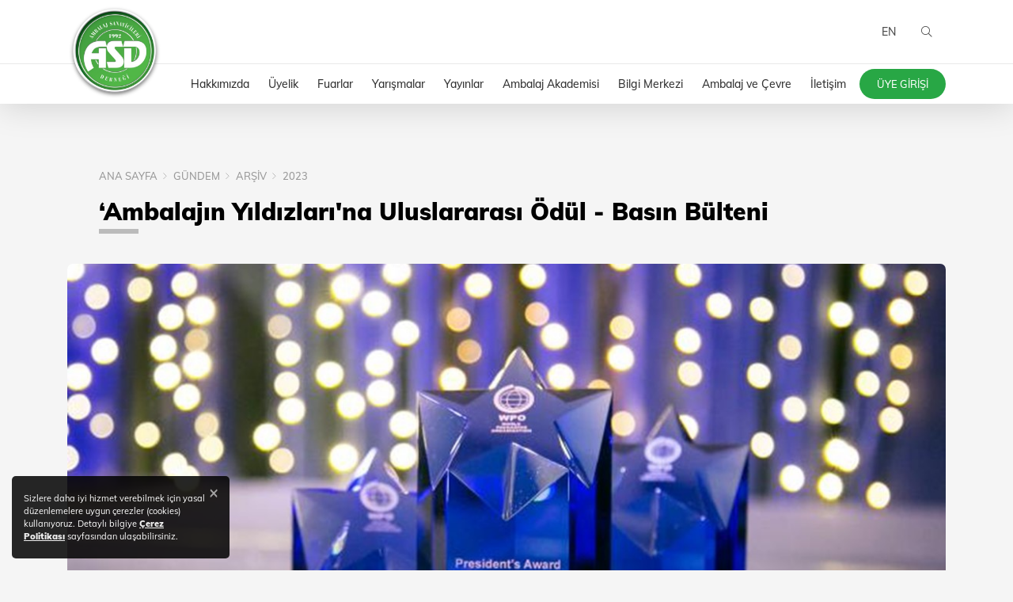

--- FILE ---
content_type: text/html; charset=utf-8
request_url: https://ambalaj.org.tr/TR/ambalajin-yildizlarina-uluslararasi-odul-basin-bulteni
body_size: 21176
content:


<!DOCTYPE html>
<html lang="TR" >
<head prefix="og: http://ogp.me/ns# fb: http://ogp.me/ns/fb#">
    <meta charset="utf-8" />
    <meta http-equiv="Content-Type" content="text/html; charset=utf-8">
    <meta http-equiv="X-UA-Compatible" content="IE=edge,chrome=1">
    <meta name="viewport" content="width=device-width, initial-scale=1, maximum-scale=1, user-scalable=yes">

    <title>Ambalaj Sanayicileri Derneği - ‘Ambalajın Yıldızları&#39;na Uluslararası &#214;d&#252;l - Basın B&#252;lteni</title>
    <meta name="description" content="" />

    <!-- Schema.org markup for Google+ -->
    <meta itemprop="name" content="Ambalaj Sanayicileri Derneği - ‘Ambalajın Yıldızları&#39;na Uluslararası &#214;d&#252;l - Basın B&#252;lteni">
    <meta itemprop="description" content="">
    <meta itemprop="image" content="https://ambalaj.org.tr/files/es/gundem/worldstar_trophy.jpg">

    <!-- Twitter Card data -->
    <meta name="twitter:card" content="summary_large_image">
    <meta name="twitter:site" content="@ambalajsanayi">
    <meta name="twitter:creator" content="@ambalajsanayi">
    <meta name="twitter:title" content="Ambalaj Sanayicileri Derneği - ‘Ambalajın Yıldızları&#39;na Uluslararası &#214;d&#252;l - Basın B&#252;lteni">
    <meta name="twitter:description" content="">
    <!-- Twitter summary card with large image must be at least 280x150px -->
    <meta name="twitter:image" content="https://ambalaj.org.tr/files/es/gundem/worldstar_trophy.jpg">

    <!-- Open Graph data -->
    <meta property="og:title" content="Ambalaj Sanayicileri Derneği - ‘Ambalajın Yıldızları&#39;na Uluslararası &#214;d&#252;l - Basın B&#252;lteni" />
    <meta property="og:type" content="article" />
    <meta property="og:url" content="https://ambalaj.org.tr/TR/ambalajin-yildizlarina-uluslararasi-odul-basin-bulteni" />
    <meta property="og:image" content="https://ambalaj.org.tr/files/es/gundem/worldstar_trophy.jpg" />
    <meta property="og:description" content="" />
    <meta property="og:site_name" content="ASD - Ambalaj Sanayicileri Dernegi" />
    <meta property="article:tag" content="" />

    
<link rel="apple-touch-icon" sizes="180x180" href="/files/favicon/apple-touch-icon.png?v=@v">
<link rel="icon" type="image/png" sizes="32x32" href="/files/favicon/favicon-32x32.png?v=@v">
<link rel="icon" type="image/png" sizes="16x16" href="/files/favicon/favicon-16x16.png?v=@v">
<link rel="manifest" href="/files/favicon/site.webmanifest.json?v=@v">
<link rel="mask-icon" href="/files/favicon/safari-pinned-tab.svg?v=@v" color="#4baa42">
<link rel="shortcut icon" href="/files/favicon/favicon.ico?v=@v">
<meta name="apple-mobile-web-app-title" content="ASD">
<meta name="application-name" content="ASD">
<meta name="msapplication-TileColor" content="#4baa42">
<meta name="msapplication-config" content="/files/favicon/browserconfig.xml?v=@v">
<meta name="theme-color" content="#ffffff">
    
    <link rel="canonical" href="https://ambalaj.org.tr//TR/ambalajin-yildizlarina-uluslararasi-odul-basin-bulteni"/>
    
    
    
    



    <link href="/files/css/styles.min.css?v=637505506340000000" rel="stylesheet" />
    <script src="/files/js/app.min.js?v=637294712180580772"></script>
    <script nonce="M0mtgzA2nH9+MGJd1bMgRz7/">app.lang = "TR"</script>

    
    
    
    <meta property="article:published_time" content="2023-01-23T17:26:00+03:00" />
    <meta property="article:modified_time" content="2025-08-12T14:48:24+03:00" />



</head>
<body class="content">
    <div id="fb-root"></div>
    <div id="aTop"></div>

    







<div class="menu-overlay" style="display:none;"></div>

<header id="header" class="header">
    <div class="row-logo">
        <div class="container">
            <a href="/TR/default" class="logo">
                <img src="/files/images/layout/asd-logo.png" alt="Ambalaj Sanayicileri Derneği" class="img-fluid" />
            </a>
            <div class="tools-menu d-flex align-items-center justify-content-end">
                <a class="hamburger hamburger--spin nav-btn-menu d-xl-none mr-auto" href="#">
                    <span class="hamburger-box">
                        <span class="hamburger-inner"></span>
                    </span>
                </a>
                <div class="h-social d-none d-sm-block">

                </div>
                <a href="/en" class="nb lang">EN</a>
                <a href="login" class="nb login d-xl-none"><i class="fal fa-user-lock"></i></a>
                <a href="#" class="nb nav-btn-search"><i class="fal fa-search"></i></a>

            </div>
        </div>
    </div>
    <div class="row-menu d-none d-xl-block">
        <div class="container d-flex justify-content-around">
            <svg class="logo-menu" xmlns="http://www.w3.org/2000/svg" width="67.306" height="30" viewBox="0 0 68 30">
                <path fill="#3D9A3D" d="M18.3-38.543h4.229l1.595,5.928H18.765a11.3,11.3,0,0,0-6.1,1.421A8.852,8.852,0,0,0,9.249-26.6h6.708v-4.94h7.107v19.31H15.957v-8.3H8.538a10.362,10.362,0,0,0,.191,2.019,20.443,20.443,0,0,0,.589,2.209,19.937,19.937,0,0,0,1.924,4.072L5.626-8.543a27.429,27.429,0,0,1-3.163-6.525A21.305,21.305,0,0,1,1.4-21.645,19.827,19.827,0,0,1,2.644-28.7,15.6,15.6,0,0,1,6.2-34.314a13.388,13.388,0,0,1,5.139-3.18A21.116,21.116,0,0,1,18.3-38.543Zm24.492,6.015H35.873a1.962,1.962,0,0,0-1.023.208.739.739,0,0,0-.329.676,1.571,1.571,0,0,0,.017.277,1.205,1.205,0,0,0,.147.3,4.911,4.911,0,0,0,.477.615l5.755,6.431a11.749,11.749,0,0,1,1.941,2.895,8.264,8.264,0,0,1,.468,1.413,6.306,6.306,0,0,1,.173,1.447,6.4,6.4,0,0,1-.139,1.387A5.915,5.915,0,0,1,42.91-15.6a5.388,5.388,0,0,1-.737,1.153,5.4,5.4,0,0,1-.979.9,6.405,6.405,0,0,1-2.409,1,22.35,22.35,0,0,1-4.4.321H28.315L26.582-18.3h7.661a1.516,1.516,0,0,0,.927-.243.855.855,0,0,0,.321-.728,1.139,1.139,0,0,0-.147-.468,3.146,3.146,0,0,0-.39-.589l-6.292-7.02a8.477,8.477,0,0,1-1.473-2.4,7.077,7.077,0,0,1-.537-2.678,6.752,6.752,0,0,1,.312-2.045,5.815,5.815,0,0,1,.919-1.785,5.274,5.274,0,0,1,2.444-1.751,9.55,9.55,0,0,1,1.863-.4,21.042,21.042,0,0,1,2.591-.139h6.413Zm3.935.988H53.8V-18.3a8.239,8.239,0,0,0,5.694-3,9.691,9.691,0,0,0,2.227-6.448,4.944,4.944,0,0,0-1.239-3.6,4.744,4.744,0,0,0-3.562-1.274H45.493l1.595-5.928h9.759a20.209,20.209,0,0,1,5.165.529,8.974,8.974,0,0,1,3.432,1.794,8.439,8.439,0,0,1,2.427,3.432,12.844,12.844,0,0,1,.832,4.767,16.019,16.019,0,0,1-1.352,6.465,15.408,15.408,0,0,1-3.8,5.321A14.54,14.54,0,0,1,58.4-13.175a22.179,22.179,0,0,1-6.977.945h-4.7Z" transform="translate(-1.396 38.543)" />
            </svg>
            <ul class="sm sm-clean main-menu ml-auto" id="main-menu"><li><a href="/tr/hakkimizda" target="_parent"><span>Hakkımızda</span></a><ul class="dropdown-menu"><li><a href="/tr/asd-hakkinda" target="_parent"><span>ASD Hakkında</span></a></li><li><a href="/tr/hakkimizda-hizmetlerimiz" target="_parent"><span>Hizmetlerimiz</span></a></li><li><a href="/tr/hakkimizda-misyon-vizyon" target="_parent"><span>Misyon, Vizyon & Kalite Politikası</span></a></li><li><a href="/tr/hakkimizda-yonetim-kurulu" target="_parent"><span>Yönetim Kurulu</span></a></li><li><a href="/tr/hakkimizda-etkinliklerimizden-fotograflar" target="_parent"><span>Etkinliklerimizden Fotoğraflar</span></a></li><li><a href="http://www.youtube.com/user/ASDAmbalajSanayi" target="_blank"><span>Videolar</span></a></li></ul></li><li><a href="/tr/uyelik" target="_parent"><span>Üyelik</span></a><ul class="dropdown-menu"><li><a href="/tr/uyelik-asdye-uye-olmak-icin-10-sebep" target="_parent"><span>ASD'ye Üye Olmak için 10 Sebep</span></a></li><li><a href="/tr/uyelik-dernegimize-uyelik-kosullari" target="_parent"><span>Derneğimize Üyelik Koşulları</span></a></li></ul></li><li><a href="/tr/fuarlar" target="_parent"><span>Fuarlar</span></a><ul class="dropdown-menu"><li><a href="/tr/fuarlar-avrasya-ambalaj-istanbul-fuari" target="_parent"><span>Avrasya Ambalaj İstanbul Fuarı</span></a></li><li><a href="/tr/fuarlar-ambalaj-fuarlari-listesi" target="_parent"><span>Ambalaj Fuarları Listesi</span></a></li></ul></li><li><a href="/tr/yarismalar" target="_parent"><span>Yarışmalar</span></a><ul class="dropdown-menu"><li><a href="/tr/yarismalar-ambalaj-ay-yildizlari-yarismasi" target="_parent"><span>Ambalaj Ay Yıldızları Yarışması</span></a></li><li><a href="/tr/yarismalar-ogrenci-yarismalari" target="_parent"><span>Öğrenci Yarışmaları</span></a><ul class="dropdown-menu"><li><a href="/tr/ambalaj-tasarimi-ulusal-ogrenci-yarismasi-1" target="_parent"><span>Ambalaj Tasarımı Ulusal Öğrenci Yarışması</span></a></li><li><a href="/tr/yarismalar-ogrenci-yarismalari-worldstar-student-2015-ogrenci-yarismasi" target="_parent"><span>WorldStar Student Öğrenci Yarışması</span></a></li></ul></li><li><a href="/tr/yarismalar-worldstar-yarismasi" target="_parent"><span>WorldStar Yarışması</span></a></li><li><a href="/tr/yarismalar-asiastar-yarismasi" target="_parent"><span>AsiaStar Yarışması</span></a></li></ul></li><li><a href="/tr/yayinlar" target="_parent"><span>Yayınlar</span></a><ul class="dropdown-menu"><li><a href="/tr/ambalaj-dunyasi" target="_parent"><span>Ambalaj Dünyası</span></a></li><li><a href="/tr/yayinlar-ambalaj-bulteni-online" target="_parent"><span>Ambalaj Bülteni Online</span></a><ul class="dropdown-menu"><li><a href="/tr/ambalaj-e-bulteni-2" target="_parent"><span>Ambalaj e-Bülteni</span></a></li></ul></li><li><a href="/tr/pack-converting-2" target="_parent"><span>Pack Converting</span></a></li><li><a href="/tr/yayinlar-gida-ambalajlama-teknolojisi-kitabi" target="_parent"><span>Gıda Ambalajlama Teknolojisi Kitabı</span></a></li><li><a href="/tr/yayinlar-ambalaj-ve-cevre-hakkinda-bilmemiz-gerekenler" target="_parent"><span>Ambalaj ve Çevre Hakkında Bilmemiz Gerekenler</span></a></li><li><a href="/tr/yayinlar-ambalaj-standartlarini-kullanma-kilavuzu" target="_parent"><span>Ambalaj Standartlarını Kullanma Kılavuzu</span></a></li><li><a href="/tr/yayinlar-hijyen-esaslari-ve-iyi-uygulama-kilavuzu" target="_parent"><span>Hijyen Esasları ve İyi Uygulama Kılavuzu</span></a></li></ul></li><li><a href="/tr/ambalaj-akademisi" target="_parent"><span>Ambalaj Akademisi</span></a><ul class="dropdown-menu"><li><a href="/tr/egitimler" target="_parent"><span>Eğitimler</span></a></li><li><a href="/tr/egitim-takvimi-2025" target="_parent"><span>Eğitim Takvimi 2025</span></a></li></ul></li><li><a href="/tr/bilgi-merkezi" target="_parent"><span>Bilgi Merkezi</span></a><ul class="dropdown-menu"><li><a href="/tr/bilgi-merkezi-mevzuat" target="_parent"><span>Mevzuat</span></a><ul class="dropdown-menu"><li><a href="/tr/turkiyede-atik-yonetimi" target="_parent"><span>Türkiye'de Atık Yönetimi</span></a></li><li><a href="/tr/depozito-yonetim-sistemi" target="_parent"><span>Depozito Yönetim Sistemi</span></a></li><li><a href="/tr/avrupada-atik-yonetimi" target="_parent"><span>Avrupa'da Atık Yönetimi</span></a></li><li><a href="/tr/bilgi-merkezi-mevzuat-gida-ile-temas-eden-madde-ve-malzemeler" target="_parent"><span>Gıda ile Temas Eden Madde ve Malzemeler</span></a></li><li><a href="/tr/bilgi-merkezi-mevzuat-tehlikeli-maddeler-hakkinda-yonetmelikler" target="_parent"><span>Tehlikeli Maddeler Hakkında Yönetmelikler</span></a></li></ul></li><li><a href="/tr/surdurulebilirlik-ve-dongusel-ekonomi" target="_parent"><span>Sürdürülebilirlik ve Döngüsel Ekonomi</span></a><ul class="dropdown-menu"><li><a href="/tr/bm-surdurulebilir-kalkinma-amaclari" target="_parent"><span>BM Sürdürülebilir Kalkınma Amaçları </span></a></li><li><a href="/tr/avrupa-birligi-uygulamalari-1" target="_parent"><span>Avrupa Birliği Uygulamaları</span></a><ul class="dropdown-menu"><li><a href="/tr/ab-yesil-mutabakati" target="_parent"><span>AB Yeşil Mutabakatı</span></a></li><li><a href="/tr/avrupa-birligi-iklim-yasasi" target="_parent"><span>Avrupa Birliği İklim Yasası</span></a></li><li><a href="/tr/sinirda-karbon-duzenleme-mekanizmasi" target="_parent"><span>Sınırda Karbon Düzenleme Mekanizması</span></a></li><li><a href="/tr/ab-dongusel-ekonomi-eylem-plani" target="_parent"><span>AB Döngüsel Ekonomi Eylem Planı</span></a></li></ul></li><li><a href="/tr/turkiyedeki-uygulamalar" target="_parent"><span>Türkiye'deki Uygulamalar </span></a></li><li><a href="/tr/raporlama" target="_parent"><span>Raporlama</span></a></li></ul></li><li><a href="/tr/atiklar-ve-cevre-yasal-yukumlulukler" target="_parent"><span>Atıklar ve Çevre & Yasal Yükümlülükler</span></a></li><li><a href="/tr/bilgi-merkezi-sik-sorulan-sorular" target="_parent"><span>Sık Sorulan Sorular</span></a></li><li><a href="/tr/sektor-raporlari" target="_parent"><span>Sektör Raporları</span></a><ul class="dropdown-menu"><li><a href="/tr/turkiye-ambalaj-sektoru-raporu-2024" target="_parent"><span>Türkiye Ambalaj Sektörü Raporu 2024</span></a></li><li><a href="/tr/turkiye-ambalaj-sektoru-raporu-2023" target="_parent"><span>Türkiye Ambalaj Sektörü Raporu 2023</span></a></li><li><a href="/tr/turkiye-ambalaj-sektoru-raporu-2022" target="_parent"><span>Türkiye Ambalaj Sektörü Raporu 2022</span></a></li><li><a href="/tr/turkiye-ambalaj-sektoru-raporu-2021" target="_parent"><span>Türkiye Ambalaj Sektörü Raporu 2021</span></a></li><li><a href="/tr/turkiye-ambalaj-sektor-raporu-2020" target="_parent"><span>Türkiye Ambalaj Sektör Raporu 2020</span></a></li><li><a href="/tr/bilgi-merkezi-turkiye-ambalaj-sektoru-raporu-2019" target="_parent"><span>Türkiye Ambalaj Sektörü Raporu 2019</span></a></li><li><a href="/tr/bilgi-merkezi-turkiye-ambalaj-sanayi-2018-raporu" target="_parent"><span>Türkiye Ambalaj Sektörü Raporu 2018</span></a></li></ul></li><li><a href="/tr/bilgi-merkezi-sektorel-analizler-iso-tim" target="_parent"><span>Sektörel Analizler (İSO & TİM)</span></a><ul class="dropdown-menu"><li><a href="/tr/2025" target="_parent"><span>2025</span></a></li><li><a href="/tr/2024-2" target="_parent"><span>2024</span></a></li><li><a href="/tr/2023-3" target="_parent"><span>2023</span></a></li><li><a href="/tr/2022-sektorel-analizler" target="_parent"><span>2022</span></a></li><li><a href="/tr/2021-4" target="_parent"><span>2021</span></a></li><li><a href="/tr/2020" target="_parent"><span>2020</span></a></li><li><a href="/tr/bilgi-merkezi-sektorel-analizler-iso-tim-2019" target="_parent"><span>2019</span></a></li><li><a href="/tr/bilgi-merkezi-sektorel-analizler-iso-tim-2018" target="_parent"><span>2018</span></a></li><li><a href="/tr/bilgi-merkezi-sektorel-analizler-iso-tim-2017" target="_parent"><span>2017</span></a></li><li><a href="/tr/bilgi-merkezi-sektorel-analizler-iso-tim-2016" target="_parent"><span>2016</span></a></li><li><a href="/tr/bilgi-merkezi-sektorel-analizler-iso-tim-2015" target="_parent"><span>2015</span></a></li><li><a href="/tr/bilgi-merkezi-sektorel-analizler-iso-tim-2014" target="_parent"><span>2014</span></a></li><li><a href="/tr/bilgi-merkezi-sektorel-analizler-iso-tim-2013" target="_parent"><span>2013</span></a></li><li><a href="/tr/bilgi-merkezi-sektorel-analizler-iso-tim-2012" target="_blank"><span>2012</span></a></li><li><a href="/tr/bilgi-merkezi-sektorel-analizler-iso-tim-2011" target="_parent"><span>2011</span></a></li><li><a href="/tr/bilgi-merkezi-sektorel-analizler-iso-tim-2010" target="_parent"><span>2010</span></a></li></ul></li><li><a href="/tr/patent-faydali-model-endustriyel-tasarim-marka-izleme" target="_parent"><span>Patent, Faydalı Model, Endüstriyel Tasarım & Marka İzleme </span></a><ul class="dropdown-menu"><li><a href="/tr/2023-2" target="_parent"><span>2023</span></a></li><li><a href="/tr/2022" target="_parent"><span>2022</span></a></li><li><a href="/tr/2021" target="_parent"><span>2021</span></a></li><li><a href="/tr/2020-3" target="_parent"><span>2020</span></a></li><li><a href="/tr/bilgi-merkezi-patent-faydali-model-tasarim-2019" target="_parent"><span>2019</span></a></li><li><a href="/tr/bilgi-merkezi-patent-faydali-model-tasarim-2018" target="_parent"><span>2018</span></a></li><li><a href="/tr/bilgi-merkezi-patent-faydali-model-tasarim-2017" target="_parent"><span>2017</span></a></li><li><a href="/tr/bilgi-merkezi-patent-faydali-model-tasarim-2016" target="_parent"><span>2016</span></a></li><li><a href="/tr/bilgi-merkezi-patent-faydali-model-tasarim-2015" target="_parent"><span>2015</span></a></li><li><a href="/tr/bilgi-merkezi-patent-faydali-model-tasarim-2014" target="_parent"><span>2014</span></a></li><li><a href="/tr/bilgi-merkezi-patent-faydali-model-tasarim-2013" target="_parent"><span>2013</span></a></li><li><a href="/tr/bilgi-merkezi-patent-faydali-model-tasarim-2012" target="_parent"><span>2012</span></a></li><li><a href="/tr/bilgi-merkezi-patent-faydali-model-tasarim-2011" target="_parent"><span>2011</span></a></li></ul></li><li><a href="/tr/bilgi-merkezi-dis-ticaret-raporlari" target="_parent"><span>Dış Ticaret Raporları</span></a><ul class="dropdown-menu"><li><a href="/tr/2025-1" target="_parent"><span>2025</span></a></li><li><a href="/tr/2024-3" target="_parent"><span>2024</span></a></li><li><a href="/tr/2023" target="_parent"><span>2023</span></a></li><li><a href="/tr/2022-4" target="_parent"><span>2022</span></a></li><li><a href="/tr/2021-5" target="_parent"><span>2021</span></a></li><li><a href="/tr/2020-1" target="_parent"><span>2020</span></a></li><li><a href="/tr/bilgi-merkezi-dis-ticaret-raporlari-2019" target="_parent"><span>2019</span></a></li><li><a href="/tr/bilgi-merkezi-dis-ticaret-raporlari-1" target="_parent"><span>2018</span></a></li><li><a href="/tr/bilgi-merkezi-dis-ticaret-raporlari-2017" target="_parent"><span>2017</span></a></li><li><a href="/tr/bilgi-merkezi-dis-ticaret-raporlari-2016" target="_parent"><span>2016</span></a></li><li><a href="/tr/bilgi-merkezi-dis-ticaret-raporlari-2015" target="_parent"><span>2015</span></a></li><li><a href="/tr/bilgi-merkezi-dis-ticaret-raporlari-2014" target="_parent"><span>2014</span></a></li><li><a href="/tr/bilgi-merkezi-dis-ticaret-raporlari-2013" target="_parent"><span>2013</span></a></li><li><a href="/tr/bilgi-merkezi-dis-ticaret-raporlari-2012" target="_parent"><span>2012</span></a></li><li><a href="/tr/bilgi-merkezi-dis-ticaret-raporlari-2011" target="_parent"><span>2011</span></a></li><li><a href="/tr/bilgi-merkezi-dis-ticaret-raporlari-2010" target="_parent"><span>2010</span></a></li></ul></li><li><a href="/tr/bilgi-merkezi-tc-resmi-gazete-duyurulari" target="_parent"><span>TC Resmi Gazete Duyuruları</span></a></li><li><a href="/tr/bilgi-merkezi-sektor-sunumlari" target="_parent"><span>Sektör Sunumları</span></a><ul class="dropdown-menu"><li><a href="/tr/2023-4" target="_parent"><span>2023</span></a></li><li><a href="/tr/2022-5" target="_parent"><span>2022</span></a></li><li><a href="/tr/2021" target="_parent"><span>2021</span></a></li><li><a href="/tr/bilgi-merkezi-tc-resmi-gazete-duyurulari-2020" target="_parent"><span>2020</span></a></li><li><a href="/tr/bilgi-merkezi-tc-resmi-gazete-duyurulari-2019" target="_parent"><span>2019</span></a></li><li><a href="/tr/bilgi-merkezi-tc-resmi-gazete-duyurulari-2018" target="_parent"><span>2018</span></a></li><li><a href="/tr/bilgi-merkezi-tc-resmi-gazete-duyurulari-2017" target="_parent"><span>2017</span></a></li><li><a href="/tr/bilgi-merkezi-tc-resmi-gazete-duyurulari-2016" target="_parent"><span>2016</span></a></li><li><a href="/tr/bilgi-merkezi-tc-resmi-gazete-duyurulari-2015" target="_parent"><span>2015</span></a></li><li><a href="/tr/bilgi-merkezi-tc-resmi-gazete-duyurulari-2014" target="_parent"><span>2014</span></a></li><li><a href="/tr/bilgi-merkezi-tc-resmi-gazete-duyurulari-2013" target="_parent"><span>2013</span></a></li><li><a href="/tr/bilgi-merkezi-tc-resmi-gazete-duyurulari-2012" target="_parent"><span>2012</span></a></li></ul></li></ul></li><li><a href="/tr/ambalaj-ve-cevre" target="_parent"><span>Ambalaj ve Çevre</span></a></li><li><a href="/tr/iletisim" target="_parent"><span>İletişim</span></a></li><li class="m-login"><a href="login"><span>Üye Girişi</span></a></li></ul>
        </div>
    </div>
</header>
<div class="header-gap"></div>

<div class="mobile-menu-wrapper">
    <div class="header-gap mb-3"></div>
    <div class="mobile-menu-content">
        <ul class="mobile-menu m-auto" id="mobile-menu" style="max-width:500px;"><li><a href="/tr/hakkimizda" target="_parent"><span>Hakkımızda</span><span class="sub-arrow"><i class="fa fa-fw fa-angle-down"></i></span></a><ul><li><a href="/tr/asd-hakkinda" target="_parent"><span>ASD Hakkında</span></a></li><li><a href="/tr/hakkimizda-hizmetlerimiz" target="_parent"><span>Hizmetlerimiz</span></a></li><li><a href="/tr/hakkimizda-misyon-vizyon" target="_parent"><span>Misyon, Vizyon & Kalite Politikası</span></a></li><li><a href="/tr/hakkimizda-yonetim-kurulu" target="_parent"><span>Yönetim Kurulu</span></a></li><li><a href="/tr/hakkimizda-etkinliklerimizden-fotograflar" target="_parent"><span>Etkinliklerimizden Fotoğraflar</span></a></li><li><a href="http://www.youtube.com/user/ASDAmbalajSanayi" target="_blank"><span>Videolar</span></a></li></ul></li><li><a href="/tr/uyelik" target="_parent"><span>Üyelik</span><span class="sub-arrow"><i class="fa fa-fw fa-angle-down"></i></span></a><ul><li><a href="/tr/uyelik-asdye-uye-olmak-icin-10-sebep" target="_parent"><span>ASD'ye Üye Olmak için 10 Sebep</span></a></li><li><a href="/tr/uyelik-dernegimize-uyelik-kosullari" target="_parent"><span>Derneğimize Üyelik Koşulları</span></a></li></ul></li><li><a href="/tr/fuarlar" target="_parent"><span>Fuarlar</span><span class="sub-arrow"><i class="fa fa-fw fa-angle-down"></i></span></a><ul><li><a href="/tr/fuarlar-avrasya-ambalaj-istanbul-fuari" target="_parent"><span>Avrasya Ambalaj İstanbul Fuarı</span></a></li><li><a href="/tr/fuarlar-ambalaj-fuarlari-listesi" target="_parent"><span>Ambalaj Fuarları Listesi</span></a></li></ul></li><li><a href="/tr/yarismalar" target="_parent"><span>Yarışmalar</span><span class="sub-arrow"><i class="fa fa-fw fa-angle-down"></i></span></a><ul><li><a href="/tr/yarismalar-ambalaj-ay-yildizlari-yarismasi" target="_parent"><span>Ambalaj Ay Yıldızları Yarışması</span></a></li><li><a href="/tr/yarismalar-ogrenci-yarismalari" target="_parent"><span>Öğrenci Yarışmaları</span><span class="sub-arrow"><i class="fa fa-fw fa-angle-right"></i></span></a><ul><li><a href="/tr/ambalaj-tasarimi-ulusal-ogrenci-yarismasi-1" target="_parent"><span>Ambalaj Tasarımı Ulusal Öğrenci Yarışması</span></a></li><li><a href="/tr/yarismalar-ogrenci-yarismalari-worldstar-student-2015-ogrenci-yarismasi" target="_parent"><span>WorldStar Student Öğrenci Yarışması</span></a></li></ul></li><li><a href="/tr/yarismalar-worldstar-yarismasi" target="_parent"><span>WorldStar Yarışması</span></a></li><li><a href="/tr/yarismalar-asiastar-yarismasi" target="_parent"><span>AsiaStar Yarışması</span></a></li></ul></li><li><a href="/tr/yayinlar" target="_parent"><span>Yayınlar</span><span class="sub-arrow"><i class="fa fa-fw fa-angle-down"></i></span></a><ul><li><a href="/tr/ambalaj-dunyasi" target="_parent"><span>Ambalaj Dünyası</span></a></li><li><a href="/tr/yayinlar-ambalaj-bulteni-online" target="_parent"><span>Ambalaj Bülteni Online</span><span class="sub-arrow"><i class="fa fa-fw fa-angle-right"></i></span></a><ul><li><a href="/tr/ambalaj-e-bulteni-2" target="_parent"><span>Ambalaj e-Bülteni</span></a></li></ul></li><li><a href="/tr/pack-converting-2" target="_parent"><span>Pack Converting</span></a></li><li><a href="/tr/yayinlar-gida-ambalajlama-teknolojisi-kitabi" target="_parent"><span>Gıda Ambalajlama Teknolojisi Kitabı</span></a></li><li><a href="/tr/yayinlar-ambalaj-ve-cevre-hakkinda-bilmemiz-gerekenler" target="_parent"><span>Ambalaj ve Çevre Hakkında Bilmemiz Gerekenler</span></a></li><li><a href="/tr/yayinlar-ambalaj-standartlarini-kullanma-kilavuzu" target="_parent"><span>Ambalaj Standartlarını Kullanma Kılavuzu</span></a></li><li><a href="/tr/yayinlar-hijyen-esaslari-ve-iyi-uygulama-kilavuzu" target="_parent"><span>Hijyen Esasları ve İyi Uygulama Kılavuzu</span></a></li></ul></li><li><a href="/tr/ambalaj-akademisi" target="_parent"><span>Ambalaj Akademisi</span><span class="sub-arrow"><i class="fa fa-fw fa-angle-down"></i></span></a><ul><li><a href="/tr/egitimler" target="_parent"><span>Eğitimler</span></a></li><li><a href="/tr/egitim-takvimi-2025" target="_parent"><span>Eğitim Takvimi 2025</span></a></li></ul></li><li><a href="/tr/bilgi-merkezi" target="_parent"><span>Bilgi Merkezi</span><span class="sub-arrow"><i class="fa fa-fw fa-angle-down"></i></span></a><ul><li><a href="/tr/bilgi-merkezi-mevzuat" target="_parent"><span>Mevzuat</span><span class="sub-arrow"><i class="fa fa-fw fa-angle-right"></i></span></a><ul><li><a href="/tr/turkiyede-atik-yonetimi" target="_parent"><span>Türkiye'de Atık Yönetimi</span></a></li><li><a href="/tr/depozito-yonetim-sistemi" target="_parent"><span>Depozito Yönetim Sistemi</span></a></li><li><a href="/tr/avrupada-atik-yonetimi" target="_parent"><span>Avrupa'da Atık Yönetimi</span></a></li><li><a href="/tr/bilgi-merkezi-mevzuat-gida-ile-temas-eden-madde-ve-malzemeler" target="_parent"><span>Gıda ile Temas Eden Madde ve Malzemeler</span></a></li><li><a href="/tr/bilgi-merkezi-mevzuat-tehlikeli-maddeler-hakkinda-yonetmelikler" target="_parent"><span>Tehlikeli Maddeler Hakkında Yönetmelikler</span></a></li></ul></li><li><a href="/tr/surdurulebilirlik-ve-dongusel-ekonomi" target="_parent"><span>Sürdürülebilirlik ve Döngüsel Ekonomi</span><span class="sub-arrow"><i class="fa fa-fw fa-angle-right"></i></span></a><ul><li><a href="/tr/bm-surdurulebilir-kalkinma-amaclari" target="_parent"><span>BM Sürdürülebilir Kalkınma Amaçları </span></a></li><li><a href="/tr/avrupa-birligi-uygulamalari-1" target="_parent"><span>Avrupa Birliği Uygulamaları</span><span class="sub-arrow"><i class="fa fa-fw fa-angle-right"></i></span></a><ul><li><a href="/tr/ab-yesil-mutabakati" target="_parent"><span>AB Yeşil Mutabakatı</span></a></li><li><a href="/tr/avrupa-birligi-iklim-yasasi" target="_parent"><span>Avrupa Birliği İklim Yasası</span></a></li><li><a href="/tr/sinirda-karbon-duzenleme-mekanizmasi" target="_parent"><span>Sınırda Karbon Düzenleme Mekanizması</span></a></li><li><a href="/tr/ab-dongusel-ekonomi-eylem-plani" target="_parent"><span>AB Döngüsel Ekonomi Eylem Planı</span></a></li></ul></li><li><a href="/tr/turkiyedeki-uygulamalar" target="_parent"><span>Türkiye'deki Uygulamalar </span></a></li><li><a href="/tr/raporlama" target="_parent"><span>Raporlama</span></a></li></ul></li><li><a href="/tr/atiklar-ve-cevre-yasal-yukumlulukler" target="_parent"><span>Atıklar ve Çevre & Yasal Yükümlülükler</span></a></li><li><a href="/tr/bilgi-merkezi-sik-sorulan-sorular" target="_parent"><span>Sık Sorulan Sorular</span></a></li><li><a href="/tr/sektor-raporlari" target="_parent"><span>Sektör Raporları</span><span class="sub-arrow"><i class="fa fa-fw fa-angle-right"></i></span></a><ul><li><a href="/tr/turkiye-ambalaj-sektoru-raporu-2024" target="_parent"><span>Türkiye Ambalaj Sektörü Raporu 2024</span></a></li><li><a href="/tr/turkiye-ambalaj-sektoru-raporu-2023" target="_parent"><span>Türkiye Ambalaj Sektörü Raporu 2023</span></a></li><li><a href="/tr/turkiye-ambalaj-sektoru-raporu-2022" target="_parent"><span>Türkiye Ambalaj Sektörü Raporu 2022</span></a></li><li><a href="/tr/turkiye-ambalaj-sektoru-raporu-2021" target="_parent"><span>Türkiye Ambalaj Sektörü Raporu 2021</span></a></li><li><a href="/tr/turkiye-ambalaj-sektor-raporu-2020" target="_parent"><span>Türkiye Ambalaj Sektör Raporu 2020</span></a></li><li><a href="/tr/bilgi-merkezi-turkiye-ambalaj-sektoru-raporu-2019" target="_parent"><span>Türkiye Ambalaj Sektörü Raporu 2019</span></a></li><li><a href="/tr/bilgi-merkezi-turkiye-ambalaj-sanayi-2018-raporu" target="_parent"><span>Türkiye Ambalaj Sektörü Raporu 2018</span></a></li></ul></li><li><a href="/tr/bilgi-merkezi-sektorel-analizler-iso-tim" target="_parent"><span>Sektörel Analizler (İSO & TİM)</span><span class="sub-arrow"><i class="fa fa-fw fa-angle-right"></i></span></a><ul><li><a href="/tr/2025" target="_parent"><span>2025</span></a></li><li><a href="/tr/2024-2" target="_parent"><span>2024</span></a></li><li><a href="/tr/2023-3" target="_parent"><span>2023</span></a></li><li><a href="/tr/2022-sektorel-analizler" target="_parent"><span>2022</span></a></li><li><a href="/tr/2021-4" target="_parent"><span>2021</span></a></li><li><a href="/tr/2020" target="_parent"><span>2020</span></a></li><li><a href="/tr/bilgi-merkezi-sektorel-analizler-iso-tim-2019" target="_parent"><span>2019</span></a></li><li><a href="/tr/bilgi-merkezi-sektorel-analizler-iso-tim-2018" target="_parent"><span>2018</span></a></li><li><a href="/tr/bilgi-merkezi-sektorel-analizler-iso-tim-2017" target="_parent"><span>2017</span></a></li><li><a href="/tr/bilgi-merkezi-sektorel-analizler-iso-tim-2016" target="_parent"><span>2016</span></a></li><li><a href="/tr/bilgi-merkezi-sektorel-analizler-iso-tim-2015" target="_parent"><span>2015</span></a></li><li><a href="/tr/bilgi-merkezi-sektorel-analizler-iso-tim-2014" target="_parent"><span>2014</span></a></li><li><a href="/tr/bilgi-merkezi-sektorel-analizler-iso-tim-2013" target="_parent"><span>2013</span></a></li><li><a href="/tr/bilgi-merkezi-sektorel-analizler-iso-tim-2012" target="_blank"><span>2012</span></a></li><li><a href="/tr/bilgi-merkezi-sektorel-analizler-iso-tim-2011" target="_parent"><span>2011</span></a></li><li><a href="/tr/bilgi-merkezi-sektorel-analizler-iso-tim-2010" target="_parent"><span>2010</span></a></li></ul></li><li><a href="/tr/patent-faydali-model-endustriyel-tasarim-marka-izleme" target="_parent"><span>Patent, Faydalı Model, Endüstriyel Tasarım & Marka İzleme </span><span class="sub-arrow"><i class="fa fa-fw fa-angle-right"></i></span></a><ul><li><a href="/tr/2023-2" target="_parent"><span>2023</span></a></li><li><a href="/tr/2022" target="_parent"><span>2022</span></a></li><li><a href="/tr/2021" target="_parent"><span>2021</span></a></li><li><a href="/tr/2020-3" target="_parent"><span>2020</span></a></li><li><a href="/tr/bilgi-merkezi-patent-faydali-model-tasarim-2019" target="_parent"><span>2019</span></a></li><li><a href="/tr/bilgi-merkezi-patent-faydali-model-tasarim-2018" target="_parent"><span>2018</span></a></li><li><a href="/tr/bilgi-merkezi-patent-faydali-model-tasarim-2017" target="_parent"><span>2017</span></a></li><li><a href="/tr/bilgi-merkezi-patent-faydali-model-tasarim-2016" target="_parent"><span>2016</span></a></li><li><a href="/tr/bilgi-merkezi-patent-faydali-model-tasarim-2015" target="_parent"><span>2015</span></a></li><li><a href="/tr/bilgi-merkezi-patent-faydali-model-tasarim-2014" target="_parent"><span>2014</span></a></li><li><a href="/tr/bilgi-merkezi-patent-faydali-model-tasarim-2013" target="_parent"><span>2013</span></a></li><li><a href="/tr/bilgi-merkezi-patent-faydali-model-tasarim-2012" target="_parent"><span>2012</span></a></li><li><a href="/tr/bilgi-merkezi-patent-faydali-model-tasarim-2011" target="_parent"><span>2011</span></a></li></ul></li><li><a href="/tr/bilgi-merkezi-dis-ticaret-raporlari" target="_parent"><span>Dış Ticaret Raporları</span><span class="sub-arrow"><i class="fa fa-fw fa-angle-right"></i></span></a><ul><li><a href="/tr/2025-1" target="_parent"><span>2025</span></a></li><li><a href="/tr/2024-3" target="_parent"><span>2024</span></a></li><li><a href="/tr/2023" target="_parent"><span>2023</span></a></li><li><a href="/tr/2022-4" target="_parent"><span>2022</span></a></li><li><a href="/tr/2021-5" target="_parent"><span>2021</span></a></li><li><a href="/tr/2020-1" target="_parent"><span>2020</span></a></li><li><a href="/tr/bilgi-merkezi-dis-ticaret-raporlari-2019" target="_parent"><span>2019</span></a></li><li><a href="/tr/bilgi-merkezi-dis-ticaret-raporlari-1" target="_parent"><span>2018</span></a></li><li><a href="/tr/bilgi-merkezi-dis-ticaret-raporlari-2017" target="_parent"><span>2017</span></a></li><li><a href="/tr/bilgi-merkezi-dis-ticaret-raporlari-2016" target="_parent"><span>2016</span></a></li><li><a href="/tr/bilgi-merkezi-dis-ticaret-raporlari-2015" target="_parent"><span>2015</span></a></li><li><a href="/tr/bilgi-merkezi-dis-ticaret-raporlari-2014" target="_parent"><span>2014</span></a></li><li><a href="/tr/bilgi-merkezi-dis-ticaret-raporlari-2013" target="_parent"><span>2013</span></a></li><li><a href="/tr/bilgi-merkezi-dis-ticaret-raporlari-2012" target="_parent"><span>2012</span></a></li><li><a href="/tr/bilgi-merkezi-dis-ticaret-raporlari-2011" target="_parent"><span>2011</span></a></li><li><a href="/tr/bilgi-merkezi-dis-ticaret-raporlari-2010" target="_parent"><span>2010</span></a></li></ul></li><li><a href="/tr/bilgi-merkezi-tc-resmi-gazete-duyurulari" target="_parent"><span>TC Resmi Gazete Duyuruları</span></a></li><li><a href="/tr/bilgi-merkezi-sektor-sunumlari" target="_parent"><span>Sektör Sunumları</span><span class="sub-arrow"><i class="fa fa-fw fa-angle-right"></i></span></a><ul><li><a href="/tr/2023-4" target="_parent"><span>2023</span></a></li><li><a href="/tr/2022-5" target="_parent"><span>2022</span></a></li><li><a href="/tr/2021" target="_parent"><span>2021</span></a></li><li><a href="/tr/bilgi-merkezi-tc-resmi-gazete-duyurulari-2020" target="_parent"><span>2020</span></a></li><li><a href="/tr/bilgi-merkezi-tc-resmi-gazete-duyurulari-2019" target="_parent"><span>2019</span></a></li><li><a href="/tr/bilgi-merkezi-tc-resmi-gazete-duyurulari-2018" target="_parent"><span>2018</span></a></li><li><a href="/tr/bilgi-merkezi-tc-resmi-gazete-duyurulari-2017" target="_parent"><span>2017</span></a></li><li><a href="/tr/bilgi-merkezi-tc-resmi-gazete-duyurulari-2016" target="_parent"><span>2016</span></a></li><li><a href="/tr/bilgi-merkezi-tc-resmi-gazete-duyurulari-2015" target="_parent"><span>2015</span></a></li><li><a href="/tr/bilgi-merkezi-tc-resmi-gazete-duyurulari-2014" target="_parent"><span>2014</span></a></li><li><a href="/tr/bilgi-merkezi-tc-resmi-gazete-duyurulari-2013" target="_parent"><span>2013</span></a></li><li><a href="/tr/bilgi-merkezi-tc-resmi-gazete-duyurulari-2012" target="_parent"><span>2012</span></a></li></ul></li></ul></li><li><a href="/tr/ambalaj-ve-cevre" target="_parent"><span>Ambalaj ve Çevre</span></a></li><li><a href="/tr/iletisim" target="_parent"><span>İletişim</span></a></li></ul>
    </div>
    <div class="mm-footer d-block d-sm-none">
        <div class="mm-social">

</div>
    </div>

</div>



<div class="search-container">
    <div class="search-outer">
        <a href="#" class="close"><i class="fal fa-times"></i></a>
        <form method="get" action="/en/search" class="search-form">
            <input type="search" placeholder="Search in site..." name="q" class="search-input" autocomplete="9529f4d4-bccd-4814-a03d-b22e58666c87">
            <div>
                <button class="btn btn-outline-light btn-submit">SEARCH <i class="fal fa-search"></i></button>
            </div>
        </form>
    </div>
</div>

<script nonce="M0mtgzA2nH9+MGJd1bMgRz7/">
    app.onReady.push(function() {
        $(".search-container .btn-submit").on('click', function() {
            app.blockui();

            $(".search-container form").submit();
        });

        $(".search-container .close, .search-container form").on('click', function (e) {
            e.preventDefault();
            var $target = $(e.target);

            $(".search-container input").val('');

            if (!$target.hasClass('searchbox-input') && !$target.hasClass('btn-submit')) {
                $('body').removeClass('search-visible');
            }

        });

        $("#main-menu .search a, .nav-btn-search").on('click', function(e) {
            e.preventDefault();
            $('body').addClass('search-visible');

            setTimeout(function () {
                var $input = $(".search-container input");

                if (!$input.is(':focus')) $input.trigger('focus');
            },400);
        });
    });

</script>



<div class="body-content hidden-mm-open">
    

<article class="page-content-article section-page-content has-page-image" >
        <header>
            <div class="container">
                <div>
                    <ul class="breadcrumb"><li><a href="default.html"><span>ANA SAYFA</span></a></li><li><a href="/tr/gundem" target="_parent"><span>Gündem</span></a></li><li><a href="/tr/gundem-arsiv" target="_parent"><span>Arşiv</span></a></li><li><a href="/tr/gundem-arsiv-2023" target="_parent"><span>2023</span></a></li></ul>
                </div>
                <h1>‘Ambalajın Yıldızları&#39;na Uluslararası &#214;d&#252;l - Basın B&#252;lteni</h1>
                


            </div>
        </header>

    <section class="page-content-body">
        <div class="container">
            <div class="page-content">
                





        <div class="page-image">
            <img src="/files/es/gundem/worldstar_trophy.jpg?w=1140&h=640&scale=both&mode=crop&anchor=middlecenter&404=404.png" alt="‘Ambalajın Yıldızları&#39;na Uluslararası &#214;d&#252;l - Basın B&#252;lteni" class="img-fluid" />
        </div>

<div class="pc-card">
    <div class="page-text">
                    <div class="last-modified-date"> 23 Ocak 2023 17:26</div>


        <p><strong>Ambalaj Sanayicileri Derneği (ASD) tarafından d&uuml;zenlenen Ambalaj Ay Yıldızları Yarışması'nda dereceye giren ambalaj tasarımlarından 14'&uuml; D&uuml;nya Ambalaj &Ouml;rg&uuml;t&uuml; (WPO) tarafından her yıl d&uuml;zenlenen WorldStar 2023'de &ouml;d&uuml;le değer g&ouml;r&uuml;ld&uuml;. T&uuml;rkiye, WPO'dan aldığı 14 &ouml;d&uuml;lle ilk 5 &uuml;lke arasında yer aldı. Yarışma sonu&ccedil;larını değerlendiren </strong><strong>Ambalaj Sanayicileri Derneği (ASD) Başkanı Zeki Sarıbekir, &ldquo;Bu yıl T&uuml;rkiye olarak 14 &ouml;d&uuml;l aldık. D&uuml;zenlenen yarışmalara g&ouml;sterilen ilgi bizleri bir hayli mutlu ediyor. T&uuml;rkiye'de d&uuml;zenlenen yarışmamızda dereceye girenlerin, uluslararası alanda daha &ccedil;ok ses getirmesi tasarım anlayışının daha da &ccedil;ok benimsendiğini bize g&ouml;steriyor. Ambalaj sekt&ouml;r&uuml;n&uuml;n b&uuml;y&uuml;mesi ihracata da b&uuml;y&uuml;k katkı sağlıyor. Katma değerli ihracatın yolu da tasarımdan ge&ccedil;iyor.&rdquo; dedi. </strong></p>

<p>D&uuml;nya Ambalaj &Ouml;rg&uuml;t&uuml; (WPO) tarafından d&uuml;zenlenen WorldStar 2023 yarışması sonu&ccedil;landı. 41 &uuml;lkeden 488 başvuru yapılan yarışmada, T&uuml;rkiye en &ccedil;ok &ouml;d&uuml;l alan ilk 5 &uuml;lke arasında yer aldı. Yarışmada Japonya 26 &ouml;d&uuml;lle birinci, Avustralya ve Yeni Zelanda 19 &ouml;d&uuml;lle ikinci, Hindistan ve Almanya 18 &ouml;d&uuml;lle &uuml;&ccedil;&uuml;nc&uuml;, T&uuml;rkiye 14 &ouml;d&uuml;lle d&ouml;rd&uuml;nc&uuml;, Avusturya da 13 &ouml;d&uuml;lle beşinci oldu. Kazananlar, 6 Mayıs'ta, Interpack 2023 Fuarı sırasında (4-10 Mayıs), Almanya'nın D&uuml;sseldorf şehrinde d&uuml;zenlenecek gala gecesiyle &ouml;d&uuml;llerini alacak. WorldStar yarışmasına katılmak i&ccedil;in bir ambalajın kendi &uuml;lkesinde WPO tarafından tanınan bir yarışmada &ouml;d&uuml;le layık bulunmuş olması gerektiğini belirten Ambalaj Sanayicileri Derneği (ASD) Başkanı Zeki Sarıbekir,&nbsp;&nbsp;&ldquo;&Uuml;retimde t&uuml;m d&uuml;nyada artık &ccedil;evresel performans &ouml;n plana &ccedil;ıkıyor. WorldStar'da kazanan tasarımlar yenilik&ccedil;i ve s&uuml;rd&uuml;r&uuml;lebilir ambalajların dikkat &ccedil;ektiğini g&ouml;steriyor. Sorumlu &uuml;retim ve t&uuml;ketim T&uuml;rkiye ambalaj sekt&ouml;r&uuml; i&ccedil;in &ouml;nceliklidir. D&uuml;nyada en &ccedil;ok &ouml;d&uuml;l alan ilk beş &uuml;lke arasında olmamız yaptığımız işlerin kalitesini &ouml;n plana &ccedil;ıkartan &ouml;nemli bir başarıdır.&rdquo; dedi.</p>

<p><strong>KATMA DEĞERLİ İHRACATIN YOLU TASARIMDAN GE&Ccedil;İYOR</strong></p>

<p>D&uuml;nyanın i&ccedil;inden ge&ccedil;tiği bu zorlu s&uuml;re&ccedil;te T&uuml;rkiye ambalaj sekt&ouml;r&uuml;n&uuml;n başarılı bir sınav verdiğini ifade eden Zeki Sarıbekir, &ldquo;ASD olarak d&uuml;zenlediğimiz Ambalaj Ay Yıldızları yarışmasında dereceye girenler, &uuml;lkemizi uluslararası alanda temsil etme hakkı kazanıyor. Tasarımcılara ve ambalaj &uuml;reticilerine uluslararası pazarlarda rekabet g&uuml;c&uuml; kazandırmak i&ccedil;in başlattığımız yarışmamız, uluslararası arenada yetkinliğe ve ge&ccedil;erliliğe sahip &uuml;lkemizdeki tek ambalaj yarışması konumunda. Kazananlarımız D&uuml;nya Ambalaj &Ouml;rg&uuml;t&uuml;'n&uuml;n d&uuml;zenlediği WorldStar'ın yanı sıra Asya Ambalaj Federasyonu'nun d&uuml;zenlediği AsiaStar yarışmasına da katılabiliyor.&rdquo; WorldStar yarışmasında ge&ccedil;en seneye g&ouml;re T&uuml;rkiye'nin aldığı &ouml;d&uuml;l sayısının artmasının sekt&ouml;r&uuml;n geldiği noktayı &ccedil;ok iyi anlattığını ifade eden Zeki Sarıbekir, &ldquo;Ambalaj sekt&ouml;r&uuml; her ge&ccedil;en g&uuml;n b&uuml;y&uuml;yor. 2023'te T&uuml;rkiye ambalaj sekt&ouml;r&uuml;n&uuml;n pazar b&uuml;y&uuml;kl&uuml;ğ&uuml;n&uuml;n 28 milyar dolardan 30 milyar dolara, kişi başı t&uuml;ketimin de 300 dolardan 380 dolara &ccedil;ıkmasını bekliyoruz. 2023 i&ccedil;in ihracat hedefimiz de 10 milyar dolar. &Uuml;lkemizde yaklaşık 400 milyar dolarlık bir ekonomik hareketi ambalajlarla sağlıyoruz. 2030 yılında ise sekt&ouml;r b&uuml;y&uuml;kl&uuml;ğ&uuml;m&uuml;z&uuml;n 50 milyar dolara, ihracatımızın da 20 milyar dolara ulaşmasını hedefliyoruz. Ambalaj sekt&ouml;r&uuml;n&uuml;n b&uuml;y&uuml;mesi ihracata da b&uuml;y&uuml;k katkı sağlıyor. Katma değerli ihracatın yolu da aslında tasarımdan ge&ccedil;iyor. Bu kapsamda d&uuml;zenlenen yarışmalara g&ouml;sterilen ilgi bizleri bir hayli mutlu ediyor. T&uuml;rkiye'de d&uuml;zenlenen yarışmamızda dereceye girenlerin, uluslararası alanda daha &ccedil;ok ses getirmesi tasarım anlayışının daha da &ccedil;ok benimsendiğini bize g&ouml;steriyor. Bu vesileyle &ouml;d&uuml;l alanları bir kez daha tebrik ediyor, başarılarının devamını diliyorum.&rdquo;</p>

<p>WorldStar Packaging Awards 2023 kazananlarının tam listesine bağlantıdan ulaşabilirsiniz; <a href="https://www.worldstar.org/winners/worldstar/2023/">https://www.worldstar.org/winners/worldstar/2023/</a></p>

<p><strong><u>WorldStar 2023 Yarışması&#39;nda T&uuml;rkiye&#39;den &ouml;d&uuml;l alan şirket ve ambalajlar*:</u></strong></p>

<table border="0" cellpadding="0" cellspacing="0" class="table table-responsive" width="704">
	<colgroup>
		<col />
		<col />
		<col />
	</colgroup>
	<tbody>
		<tr height="33">
			<td height="33" style="height:33px;width:260px;"><strong><span style="color:#FF0000;">Firma&nbsp;</span></strong></td>
			<td style="width:279px;"><strong><span style="color:#FF0000;">&Uuml;r&uuml;n&nbsp;</span></strong></td>
			<td style="width:167px;"><strong><span style="color:#FF0000;">Kategori&nbsp;</span></strong></td>
		</tr>
		<tr height="40">
			<td height="40" style="height:40px;">Elif Plastik Ambalaj San. ve Tic. A.Ş</td>
			<td style="width:279px;">Elif Y&uuml;ksek Bariyerli Mono<br />
			PE Ambalaj &Ccedil;&ouml;z&uuml;m&uuml;</td>
			<td>Gıda&nbsp;</td>
		</tr>
		<tr height="40">
			<td height="40" style="height:40px;">Elif Plastik Ambalaj San. ve Tic. A.Ş</td>
			<td style="width:279px;">ElifPCR-S&uuml;rd&uuml;r&uuml;lebilir<br />
			T&uuml;ketici Sonrası Ambalaj &Ccedil;&ouml;z&uuml;m&uuml;</td>
			<td>Sağlık ve Kişisel Bakım</td>
		</tr>
		<tr height="40">
			<td height="40" style="height:40px;width:260px;"><br />
			Etapak Baskı Ambalaj San. ve Tic. A.Ş.</td>
			<td style="width:279px;">Mono PE - %100 Geri D&ouml;n&uuml;şt&uuml;r&uuml;lebilir<br />
			Doypack Ambalaj</td>
			<td>Gıda&nbsp;</td>
		</tr>
		<tr height="40">
			<td height="40" style="height:40px;">Harman Ambalaj San. Tic. A.Ş.</td>
			<td style="width:279px;">Silindir Şekilli Katlanabilir<br />
			Fındık Lahmacun Kutusu</td>
			<td>Gıda&nbsp;</td>
		</tr>
		<tr height="40">
			<td height="40" style="height:40px;">Korozo Ambalaj San ve Tic. A.Ş.</td>
			<td>Ayakta Duran Kapaklı Torba</td>
			<td>Ev&nbsp;</td>
		</tr>
		<tr height="40">
			<td height="40" style="height:40px;">Korozo Ambalaj San ve Tic. A.Ş.</td>
			<td style="width:279px;">Geri D&ouml;n&uuml;şt&uuml;r&uuml;lebilir Y&uuml;ksek Bariyerli D&uuml;z Tabanlı Kahve Ambalajı</td>
			<td>İ&ccedil;ecekler</td>
		</tr>
		<tr height="68">
			<td height="68" style="height:68px;width:260px;"><br />
			Meltem Kimya ve Teks. San. İth. İhr. ve Tic. A.Ş.</td>
			<td style="width:279px;">Geri Kazanım %100 (rPET)<br />
			Resinden &Uuml;retilen Gıda ile Temasa Uygun Geri Kazanım %100 (rPET) Ambalaj</td>
			<td style="width:167px;">Ambalaj Malzemeleri<br />
			ve Bileşenleri</td>
		</tr>
		<tr height="40">
			<td height="40" style="height:40px;width:260px;">Mondi Tire Kutsan Kağıt ve<br />
			Ambalaj San. A.Ş</td>
			<td>NoTamperBox</td>
			<td>E-Ticaret&nbsp;</td>
		</tr>
		<tr height="40">
			<td height="40" style="height:40px;width:260px;">Mondi Tire Kutsan Kağıt ve&nbsp;<br />
			Ambalaj San. A.Ş</td>
			<td>Easy Tray</td>
			<td>Taze Meyve ve Sebzeler</td>
		</tr>
		<tr height="40">
			<td height="40" style="height:40px;">Onurcan Ambalaj San. ve Tic. A.Ş.</td>
			<td>Yumurta &Ccedil;antası</td>
			<td>Gıda&nbsp;</td>
		</tr>
		<tr height="40">
			<td height="40" style="height:40px;">Onurcan Ambalaj San. ve Tic. A.Ş.</td>
			<td>G&uuml;venli Taşıyıcı</td>
			<td>Taşıma&nbsp;</td>
		</tr>
		<tr height="40">
			<td height="40" style="height:40px;">Onurcan Ambalaj San. ve Tic. A.Ş.</td>
			<td>&Ccedil;oklu Kutu</td>
			<td>Taşıma&nbsp;</td>
		</tr>
		<tr height="40">
			<td height="40" style="height:40px;">S&uuml;per Film Amb. San. ve Tic. A.Ş.&nbsp;</td>
			<td style="width:279px;">Algal Biyopolimer İ&ccedil;eren<br />
			Ambalaj Filmi (SUPEX 2011 ALG)</td>
			<td style="width:167px;">Ambalaj Malzemeleri<br />
			ve Bileşenleri</td>
		</tr>
		<tr height="40">
			<td height="40" style="height:40px;width:260px;">Teksan Teneke Kutu Amb. San.&nbsp;ve Tic. A.Ş.</td>
			<td>Jack Daniels 90&deg; Teneke Kutu</td>
			<td style="width:167px;"><br />
			L&uuml;ks</td>
		</tr>
	</tbody>
</table>

<p>&nbsp;</p>

<p><em><strong>* Firma isimlerine g&ouml;re alfabetik olarak sıralanmıştır. </strong></em></p>

<p>Saygılarımızla,</p>

<p>Ambalaj Sanayicileri Derneği&nbsp;</p>

    </div>
</div>







            <div id="rpl">
                

    <section class="home-section home-news hst-info">
        <div class="container">
            <h2 class="home-section-title">Diğer Haberler</h2>

            <div id="news-slider" class="owl-carousel owl-dark-nav">
                    <div class=" news-item">
                        <a href="worldstar-2026-ve-asiastar-2025-sonuclari-aciklandi-turkiyeye-7-odul" target="_parent" title="WorldStar 2026 ve AsiaStar 2025 Sonu&#231;ları A&#231;ıklandı: T&#252;rkiye&#39;ye 7 &#214;d&#252;l" class="news-img">
                            <img src="/files/downloads/SON TASARIM-ORJİNAL (3) - Copy 5.png?w=360&h=255&scale=both&mode=crop&anchor=middlecenter&404=404.png" class="img-fluid" alt="WorldStar 2026 ve AsiaStar 2025 Sonu&#231;ları A&#231;ıklandı: T&#252;rkiye&#39;ye 7 &#214;d&#252;l">
                        </a>
                        <div class="news-content">
                            <h3>WorldStar 2026 ve AsiaStar 2025 Sonu&#231;ları A&#231;ıklandı: T&#252;rkiye&#39;ye 7 &#214;d&#252;l</h3>
                            <div class="desc">D&#252;nya Ambalaj &#214;rg&#252;t&#252; (WPO) tarafından d&#252;zenlenen WorldStar 2026 ve Asya Ambalaj Federasyonu (APF) tarafından d&#252;zenlenen AsiaStar 2025 yarışmalarının sonu&#231;ları a&#231;ıklandı.</div>
                            <a href="worldstar-2026-ve-asiastar-2025-sonuclari-aciklandi-turkiyeye-7-odul" target="_parent" title="WorldStar 2026 ve AsiaStar 2025 Sonu&#231;ları A&#231;ıklandı: T&#252;rkiye&#39;ye 7 &#214;d&#252;l" class="more">
                                Read More
                            </a>
                        </div>
                    </div>
                    <div class=" news-item">
                        <a href="turkiye-ambalajin-stratejik-merkezi-oldu-4-gunde-140-ulkeyi-agirladi" target="_parent" title="T&#252;rkiye ambalajın stratejik merkezi oldu, 4 g&#252;nde 140 &#252;lkeyi ağırladı" class="news-img">
                            <img src="/files/downloads/aaff2025-final.png?w=360&h=255&scale=both&mode=crop&anchor=middlecenter&404=404.png" class="img-fluid" alt="T&#252;rkiye ambalajın stratejik merkezi oldu, 4 g&#252;nde 140 &#252;lkeyi ağırladı">
                        </a>
                        <div class="news-content">
                            <h3>T&#252;rkiye ambalajın stratejik merkezi oldu, 4 g&#252;nde 140 &#252;lkeyi ağırladı</h3>
                            <div class="desc">Ambalaj end&#252;strisinin b&#246;lgedeki en b&#252;y&#252;k buluşması olan Avrasya Ambalaj İstanbul Fuarı, bu yıl da rekor katılımla tamamlandı. 22-25 Ekim 2025 tarihleri arasında T&#252;yap Fuar ve Kongre Merkezi&#39;nde d&#252;zenlenen organizasyon, 140 &#252;lkeden yaklaşık 15.000&#39;i uluslararası olmak &#252;zere toplam 80.000&#39;e yakın ziyaret&#231;i ve 1.200&#39;&#252; aşkın katılımcı firmayı ağırladı. Bu yılki katılımın T&#252;rkiye ambalaj sanayisinin k&#252;resel g&#252;c&#252;n&#252; bir kez daha ortaya koyduğunu belirten Ambalaj Sanayicileri Derneği (ASD) Başkanı Zeki Sarıbekir, “T&#252;rkiye ambalaj sanayisi olarak yalnızca &#252;retim g&#252;c&#252;m&#252;zle değil, tasarım, m&#252;hendislik ve s&#252;rd&#252;r&#252;lebilirlik vizyonumuzla da fark yaratıyoruz. Yurt dışından gelen iş insanlarının ilgisi, T&#252;rkiye&#39;yi ambalaj &#252;retiminde b&#246;lgenin stratejik merkezi haline getiriyor.” dedi.</div>
                            <a href="turkiye-ambalajin-stratejik-merkezi-oldu-4-gunde-140-ulkeyi-agirladi" target="_parent" title="T&#252;rkiye ambalajın stratejik merkezi oldu, 4 g&#252;nde 140 &#252;lkeyi ağırladı" class="more">
                                Read More
                            </a>
                        </div>
                    </div>
                    <div class=" news-item">
                        <a href="ogrencilerin-ambalaj-tasarimlari-yaristi-kazananlar-turkiyeyi-temsil-edecek" target="_parent" title="&#214;ğrencilerin ambalaj tasarımları yarıştı, kazananlar T&#252;rkiye&#39;yi temsil edecek" class="news-img">
                            <img src="/files/downloads/WEB - ogrenci yaris.png?w=360&h=255&scale=both&mode=crop&anchor=middlecenter&404=404.png" class="img-fluid" alt="&#214;ğrencilerin ambalaj tasarımları yarıştı, kazananlar T&#252;rkiye&#39;yi temsil edecek">
                        </a>
                        <div class="news-content">
                            <h3>&#214;ğrencilerin ambalaj tasarımları yarıştı, kazananlar T&#252;rkiye&#39;yi temsil edecek</h3>
                            <div class="desc">Ambalaj Sanayicileri Derneği (ASD) tarafından Avrasya Ambalaj İstanbul Fuarı katkısıyla, RX T&#220;YAP iş birliğinde d&#252;zenlenen 21&#39;inci Ambalaj Tasarımı Ulusal &#214;ğrenci Yarışması 2025&#39;in kazananları, Avrasya Ambalaj İstanbul Fuarı&#39;nın 30. yıl resepsiyonunda a&#231;ıklandı. Yarışmada &#252;niversitelerin tasarım b&#246;l&#252;mlerinden başvuran 137 proje değerlendirilirken, 18 proje finale kalmaya hak kazandı. Yarışmada ilk &#252;&#231; sırayı alanların yanında &#252;&#231; kişiye mansiyon &#246;d&#252;l&#252;, kalan 12 finalist de sertifika verildi.</div>
                            <a href="ogrencilerin-ambalaj-tasarimlari-yaristi-kazananlar-turkiyeyi-temsil-edecek" target="_parent" title="&#214;ğrencilerin ambalaj tasarımları yarıştı, kazananlar T&#252;rkiye&#39;yi temsil edecek" class="more">
                                Read More
                            </a>
                        </div>
                    </div>
                    <div class=" news-item">
                        <a href="30-avrasya-ambalaj-istanbul-fuari-kapilarini-acti" target="_parent" title="30. Avrasya Ambalaj İstanbul Fuarı Kapılarını A&#231;tı" class="news-img">
                            <img src="/files/downloads/SON TASARIM-ORJİNAL (2) - Copy 1.png?w=360&h=255&scale=both&mode=crop&anchor=middlecenter&404=404.png" class="img-fluid" alt="30. Avrasya Ambalaj İstanbul Fuarı Kapılarını A&#231;tı">
                        </a>
                        <div class="news-content">
                            <h3>30. Avrasya Ambalaj İstanbul Fuarı Kapılarını A&#231;tı</h3>
                            <div class="desc">Avrupa&#39;dan Asya&#39;ya, Orta Doğu&#39;dan Afrika&#39;ya kadar geniş bir coğrafyanın en kapsamlı ambalaj end&#252;strisi fuarı olan Avrasya Ambalaj İstanbul Fuarı kapılarını a&#231;tı. 1250&#39;yi aşkın katılımcı firmanın yer aldığı fuarın bu sene 80 bin kişiyi ağırlaması bekleniyor. </div>
                            <a href="30-avrasya-ambalaj-istanbul-fuari-kapilarini-acti" target="_parent" title="30. Avrasya Ambalaj İstanbul Fuarı Kapılarını A&#231;tı" class="more">
                                Read More
                            </a>
                        </div>
                    </div>
                    <div class=" news-item">
                        <a href="ambalaj-sektoru-dev-bulusmaya-hazirlaniyor-130-ulkeden-80-bin-kisi-istanbul" target="_parent" title="Ambalaj sekt&#246;r&#252; dev buluşmaya hazırlanıyor, 130 &#252;lkeden 80 bin kişi İstanbul&#39;da buluşacak" class="news-img">
                            <img src="/files/downloads/web-basıntoplantisi - Copy 1.jpg?w=360&h=255&scale=both&mode=crop&anchor=middlecenter&404=404.png" class="img-fluid" alt="Ambalaj sekt&#246;r&#252; dev buluşmaya hazırlanıyor, 130 &#252;lkeden 80 bin kişi İstanbul&#39;da buluşacak">
                        </a>
                        <div class="news-content">
                            <h3>Ambalaj sekt&#246;r&#252; dev buluşmaya hazırlanıyor, 130 &#252;lkeden 80 bin kişi İstanbul&#39;da buluşacak</h3>
                            <div class="desc">Ambalaj Sanayicileri Derneği (ASD) Y&#246;netim Kurulu Başkanı Zeki Sarıbekir, Y&#246;netim Kurulu Başkan Yardımcısı Enver Bakioğlu, Y&#246;netim Kurulu &#220;yeleri Aydın Okay, Abdullah Gayret, Cem B&#252;y&#252;k&#231;ıngıl ve Alican Duran ile birlikte basın mensuplarıyla bir araya geldi. Zeki Sarıbekir, ASD ve RX T&#252;yap iş birliğiyle 22-25 Ekim 2025 tarihleri arasında ger&#231;ekleştirilecek, ambalaj sekt&#246;r&#252; i&#231;in d&#252;nyanın en b&#252;y&#252;k buluşmalarından biri olan Avrasya Ambalaj İstanbul Fuarı hakkında a&#231;ıklamalarda bulundu. Fuarın 30. yılına ilişkin &#246;zel değerlendirmelerin de yapıldığı basın toplantısında, her yıl dış ticaret fazlası veren sekt&#246;rlerin başında gelen T&#252;rkiye ambalaj sanayisinin g&#252;ncel durumu ve gelecek hedefleri g&#252;ndeme geldi.</div>
                            <a href="ambalaj-sektoru-dev-bulusmaya-hazirlaniyor-130-ulkeden-80-bin-kisi-istanbul" target="_parent" title="Ambalaj sekt&#246;r&#252; dev buluşmaya hazırlanıyor, 130 &#252;lkeden 80 bin kişi İstanbul&#39;da buluşacak" class="more">
                                Read More
                            </a>
                        </div>
                    </div>
                    <div class=" news-item">
                        <a href="avrasya-ambalaj-istanbul-fuari-30-yasinda" target="_parent" title="Avrasya Ambalaj İstanbul Fuarı 30. yaşında" class="news-img">
                            <img src="/files/downloads/g&#252;ndem - 30yasında.png?w=360&h=255&scale=both&mode=crop&anchor=middlecenter&404=404.png" class="img-fluid" alt="Avrasya Ambalaj İstanbul Fuarı 30. yaşında">
                        </a>
                        <div class="news-content">
                            <h3>Avrasya Ambalaj İstanbul Fuarı 30. yaşında</h3>
                            <div class="desc">Ambalaj sekt&#246;r&#252;n&#252;n en b&#252;y&#252;k buluşması olan Avrasya Ambalaj İstanbul Fuarı, 30&#39;uncu yılında da d&#252;nya ambalaj end&#252;strisini bir araya getirmeye hazırlanıyor. 22-25 Ekim 2025 tarihlerinde İstanbul T&#252;yap Fuar ve Kongre Merkezi&#39;nde ger&#231;ekleşecek fuar, 1.200&#39;&#252; aşkın katılımcı firması ve yaklaşık 80.000 ziyaret&#231;isiyle sekt&#246;re yeniden y&#246;n verecek. </div>
                            <a href="avrasya-ambalaj-istanbul-fuari-30-yasinda" target="_parent" title="Avrasya Ambalaj İstanbul Fuarı 30. yaşında" class="more">
                                Read More
                            </a>
                        </div>
                    </div>
                    <div class=" news-item">
                        <a href="ambalaj-sektoru-gucunu-koruyor-dis-ticaret-fazlasi-giderek-artiyor" target="_parent" title="Ambalaj sekt&#246;r&#252; g&#252;c&#252;n&#252; koruyor, dış ticaret fazlası giderek artıyor" class="news-img">
                            <img src="/files/downloads/DIŞ TİCARET.png?w=360&h=255&scale=both&mode=crop&anchor=middlecenter&404=404.png" class="img-fluid" alt="Ambalaj sekt&#246;r&#252; g&#252;c&#252;n&#252; koruyor, dış ticaret fazlası giderek artıyor">
                        </a>
                        <div class="news-content">
                            <h3>Ambalaj sekt&#246;r&#252; g&#252;c&#252;n&#252; koruyor, dış ticaret fazlası giderek artıyor</h3>
                            <div class="desc"></div>
                            <a href="ambalaj-sektoru-gucunu-koruyor-dis-ticaret-fazlasi-giderek-artiyor" target="_parent" title="Ambalaj sekt&#246;r&#252; g&#252;c&#252;n&#252; koruyor, dış ticaret fazlası giderek artıyor" class="more">
                                Read More
                            </a>
                        </div>
                    </div>
                    <div class=" news-item">
                        <a href="asd-uyesi-33-firma-turkiyenin-devleri-listesinde-1" target="_parent" title="ASD &#220;yesi 33 Firma T&#252;rkiye&#39;nin Devleri Listesinde" class="news-img">
                            <img src="/files/downloads/iso-1000.png?w=360&h=255&scale=both&mode=crop&anchor=middlecenter&404=404.png" class="img-fluid" alt="ASD &#220;yesi 33 Firma T&#252;rkiye&#39;nin Devleri Listesinde">
                        </a>
                        <div class="news-content">
                            <h3>ASD &#220;yesi 33 Firma T&#252;rkiye&#39;nin Devleri Listesinde</h3>
                            <div class="desc"></div>
                            <a href="asd-uyesi-33-firma-turkiyenin-devleri-listesinde-1" target="_parent" title="ASD &#220;yesi 33 Firma T&#252;rkiye&#39;nin Devleri Listesinde" class="more">
                                Read More
                            </a>
                        </div>
                    </div>
                    <div class=" news-item">
                        <a href="asiastar-2025-basvurulari-basladi" target="_parent" title="AsiaStar 2025 Başvuruları Başladı" class="news-img">
                            <img src="/files/downloads/2020/ilanform/asiastar - gundem - Copy 2.png?w=360&h=255&scale=both&mode=crop&anchor=middlecenter&404=404.png" class="img-fluid" alt="AsiaStar 2025 Başvuruları Başladı">
                        </a>
                        <div class="news-content">
                            <h3>AsiaStar 2025 Başvuruları Başladı</h3>
                            <div class="desc"></div>
                            <a href="asiastar-2025-basvurulari-basladi" target="_parent" title="AsiaStar 2025 Başvuruları Başladı" class="more">
                                Read More
                            </a>
                        </div>
                    </div>
                    <div class=" news-item">
                        <a href="ambalaj-ay-yildizlari-2024-odullu-tasarimlar-icin-worldstar-2026-basvurular" target="_parent" title="Ambalaj Ay Yıldızları 2024 &#214;d&#252;ll&#252; Tasarımlar İ&#231;in WorldStar 2026 Başvuruları Başladı" class="news-img">
                            <img src="/files/downloads/2020/ilanform/worldstar 2026 -son.png?w=360&h=255&scale=both&mode=crop&anchor=middlecenter&404=404.png" class="img-fluid" alt="Ambalaj Ay Yıldızları 2024 &#214;d&#252;ll&#252; Tasarımlar İ&#231;in WorldStar 2026 Başvuruları Başladı">
                        </a>
                        <div class="news-content">
                            <h3>Ambalaj Ay Yıldızları 2024 &#214;d&#252;ll&#252; Tasarımlar İ&#231;in WorldStar 2026 Başvuruları Başladı</h3>
                            <div class="desc"></div>
                            <a href="ambalaj-ay-yildizlari-2024-odullu-tasarimlar-icin-worldstar-2026-basvurular" target="_parent" title="Ambalaj Ay Yıldızları 2024 &#214;d&#252;ll&#252; Tasarımlar İ&#231;in WorldStar 2026 Başvuruları Başladı" class="more">
                                Read More
                            </a>
                        </div>
                    </div>
                    <div class=" news-item">
                        <a href="ambalaj-sektoru-iso-500e-28-firma-ile-girdi-satislar-yuzde-50-artti" target="_parent" title="Ambalaj Sekt&#246;r&#252; İSO 500&#39;e 28 Firma ile Girdi, Satışlar Y&#252;zde 50 Arttı" class="news-img">
                            <img src="/files/downloads/2020/ilanform/İSO-500.png?w=360&h=255&scale=both&mode=crop&anchor=middlecenter&404=404.png" class="img-fluid" alt="Ambalaj Sekt&#246;r&#252; İSO 500&#39;e 28 Firma ile Girdi, Satışlar Y&#252;zde 50 Arttı">
                        </a>
                        <div class="news-content">
                            <h3>Ambalaj Sekt&#246;r&#252; İSO 500&#39;e 28 Firma ile Girdi, Satışlar Y&#252;zde 50 Arttı</h3>
                            <div class="desc"></div>
                            <a href="ambalaj-sektoru-iso-500e-28-firma-ile-girdi-satislar-yuzde-50-artti" target="_parent" title="Ambalaj Sekt&#246;r&#252; İSO 500&#39;e 28 Firma ile Girdi, Satışlar Y&#252;zde 50 Arttı" class="more">
                                Read More
                            </a>
                        </div>
                    </div>
                    <div class=" news-item">
                        <a href="asd-ve-climeco-turkiye-arasinda-surdurulebilirlik-odakli-stratejik-is-birli" target="_parent" title="ASD ve ClimeCo T&#252;rkiye Arasında S&#252;rd&#252;r&#252;lebilirlik Odaklı Stratejik İş Birliği" class="news-img">
                            <img src="/files/downloads/SON TASARIM-ORJİNAL (1) - Copy 4.png?w=360&h=255&scale=both&mode=crop&anchor=middlecenter&404=404.png" class="img-fluid" alt="ASD ve ClimeCo T&#252;rkiye Arasında S&#252;rd&#252;r&#252;lebilirlik Odaklı Stratejik İş Birliği">
                        </a>
                        <div class="news-content">
                            <h3>ASD ve ClimeCo T&#252;rkiye Arasında S&#252;rd&#252;r&#252;lebilirlik Odaklı Stratejik İş Birliği</h3>
                            <div class="desc"></div>
                            <a href="asd-ve-climeco-turkiye-arasinda-surdurulebilirlik-odakli-stratejik-is-birli" target="_parent" title="ASD ve ClimeCo T&#252;rkiye Arasında S&#252;rd&#252;r&#252;lebilirlik Odaklı Stratejik İş Birliği" class="more">
                                Read More
                            </a>
                        </div>
                    </div>
                    <div class=" news-item">
                        <a href="ambalaj-tasarimi-ulusal-ogrenci-yarismasinda-18-finalist-belli-oldu" target="_parent" title="Ambalaj Tasarımı Ulusal &#214;ğrenci Yarışması&#39;nda 18 finalist belli oldu" class="news-img">
                            <img src="/files/downloads/SON TASARIM-ORJİNAL - Copy 8.png?w=360&h=255&scale=both&mode=crop&anchor=middlecenter&404=404.png" class="img-fluid" alt="Ambalaj Tasarımı Ulusal &#214;ğrenci Yarışması&#39;nda 18 finalist belli oldu">
                        </a>
                        <div class="news-content">
                            <h3>Ambalaj Tasarımı Ulusal &#214;ğrenci Yarışması&#39;nda 18 finalist belli oldu</h3>
                            <div class="desc">Bu yıl 21&#39;ncisi d&#252;zenlenen Ambalaj Tasarımı Ulusal &#214;ğrenci Yarışması 2025 i&#231;in se&#231;ici
kurul değerlendirme toplantılarını tamamladı ve finalistleri belirledi. Ambalaj
Sanayicileri Derneği (ASD) tarafından Avrasya Ambalaj İstanbul Fuarı katkısıyla, RX
T&#220;YAP iş birliğinde d&#252;zenlenen yarışmada 137 proje değerlendirilirken, 18 proje finale
kalmaya hak kazandı. 21. Ambalaj Tasarımı Ulusal &#214;ğrenci Yarışması&#39;nın &#246;d&#252;l t&#246;reni,
ASD ve RX T&#220;YAP&amp;#39;ın iş birliğiyle 22-25 Ekim 2025 tarihleri arasında d&#252;zenlenecek
30&amp;#39;uncu Avrasya Ambalaj İstanbul Fuarı&#39;nda ger&#231;ekleştirilecek.</div>
                            <a href="ambalaj-tasarimi-ulusal-ogrenci-yarismasinda-18-finalist-belli-oldu" target="_parent" title="Ambalaj Tasarımı Ulusal &#214;ğrenci Yarışması&#39;nda 18 finalist belli oldu" class="more">
                                Read More
                            </a>
                        </div>
                    </div>
                    <div class=" news-item">
                        <a href="ambalaj-tasarimi-ulusal-ogrenci-yarismasi-2025-basvurulari-basladi" target="_parent" title="Ambalaj Tasarımı Ulusal &#214;ğrenci Yarışması 2025 başvuruları başladı" class="news-img">
                            <img src="/files/downloads/SON TASARIM-ORJİNAL (3) - Copy 3.png?w=360&h=255&scale=both&mode=crop&anchor=middlecenter&404=404.png" class="img-fluid" alt="Ambalaj Tasarımı Ulusal &#214;ğrenci Yarışması 2025 başvuruları başladı">
                        </a>
                        <div class="news-content">
                            <h3>Ambalaj Tasarımı Ulusal &#214;ğrenci Yarışması 2025 başvuruları başladı</h3>
                            <div class="desc">Ambalaj Sanayicileri Derneği (ASD) tarafından Avrasya Ambalaj İstanbul Fuarı katkısıyla, RX T&#220;YAP iş birliğinde bu yıl 21&#39;incisi d&#252;zenlenecek olan Ambalaj Tasarımı Ulusal &#214;ğrenci Yarışması 2025 başvuruları başladı. Son başvuru tarihi 20 Haziran 2025 olarak belirlenen yarışmada ilk 3&#39;e giren &#246;ğrenciler, para &#246;d&#252;l&#252;n&#252;n yanı sıra ‘ASD &amp; T&#220;YAP &#214;ğrenim Bursu&#39; ile &#246;ğrenim hayatları boyunca yılda 12 ay burs hakkı kazanacak.</div>
                            <a href="ambalaj-tasarimi-ulusal-ogrenci-yarismasi-2025-basvurulari-basladi" target="_parent" title="Ambalaj Tasarımı Ulusal &#214;ğrenci Yarışması 2025 başvuruları başladı" class="more">
                                Read More
                            </a>
                        </div>
                    </div>
                    <div class=" news-item">
                        <a href="ambalajda-dis-ticaret-fazlasi-artiyor-sektor-2025e-daha-umutlu-bakiyor" target="_parent" title="Ambalajda dış ticaret fazlası artıyor, sekt&#246;r 2025&#39;e daha umutlu bakıyor" class="news-img">
                            <img src="/files/downloads/dış ticaret raporu 2024.jpg?w=360&h=255&scale=both&mode=crop&anchor=middlecenter&404=404.png" class="img-fluid" alt="Ambalajda dış ticaret fazlası artıyor, sekt&#246;r 2025&#39;e daha umutlu bakıyor">
                        </a>
                        <div class="news-content">
                            <h3>Ambalajda dış ticaret fazlası artıyor, sekt&#246;r 2025&#39;e daha umutlu bakıyor</h3>
                            <div class="desc">T&#252;rkiye&#39;nin dış ticaret fazlası veren sekt&#246;rleri arasında en &#246;nlerde yer alan ambalaj sekt&#246;r&#252; 2024 yılını da olumlu bir tablo ile kapattı. Sekt&#246;r&#252;n ihracatı y&#252;zde 1 artışla 6,95 milyar dolara &#231;ıkarken, ithalatı da y&#252;zde 7 d&#252;ş&#252;şle 4,26 milyar dolara geriledi. B&#246;ylece ambalaj sekt&#246;r&#252;n&#252;n dış ticaret fazlası 2024 yılında, bir &#246;nceki yıla g&#246;re y&#252;zde 19 artışla 2,68 milyar dolara y&#252;kseldi.</div>
                            <a href="ambalajda-dis-ticaret-fazlasi-artiyor-sektor-2025e-daha-umutlu-bakiyor" target="_parent" title="Ambalajda dış ticaret fazlası artıyor, sekt&#246;r 2025&#39;e daha umutlu bakıyor" class="more">
                                Read More
                            </a>
                        </div>
                    </div>
                    <div class=" news-item">
                        <a href="turkiye-en-cok-odul-kazanan-ulke-oldu" target="_parent" title="T&#252;rkiye, en &#231;ok &#246;d&#252;l kazanan &#252;lke oldu!" class="news-img">
                            <img src="/files/downloads/T&#220;RKİYE EN &#199;OK &#214;D&#220;L KAZANAN &#220;LKE OLDU.png?w=360&h=255&scale=both&mode=crop&anchor=middlecenter&404=404.png" class="img-fluid" alt="T&#252;rkiye, en &#231;ok &#246;d&#252;l kazanan &#252;lke oldu!">
                        </a>
                        <div class="news-content">
                            <h3>T&#252;rkiye, en &#231;ok &#246;d&#252;l kazanan &#252;lke oldu!</h3>
                            <div class="desc">T&#252;rk &#246;ğrenciler, uluslararası ambalaj tasarımı yarışmalarına damga vurdu. Asya Ambalaj Federasyonu (APF) tarafından her yıl d&#252;zenlenen ve Asya&#39;nın Ambalaj Oscar&#39;ı olarak kabul edilen AsiaStar Yarışması&#39;nda T&#252;rkiye, kazandığı 9 &#246;d&#252;lle en &#231;ok &#246;d&#252;l alan &#252;lke oldu. D&#252;nya Ambalaj &#214;rg&#252;t&#252; (WPO) tarafından d&#252;zenlenen WorldStar &#214;ğrenci Yarışması&#39;ndan da T&#252;rkiye, &#252;&#231;&#252; altın olmak &#252;zere toplam 13 &#246;d&#252;lle d&#246;nd&#252;. T&#252;rkiye&#39;nin bir&#231;ok &#252;niversitesinden gen&#231;lerin elde ettiği bu tarihi başarı, T&#252;rkiye&#39;yi ambalaj tasarımında d&#252;nya sahnesinde zirveye taşıdı.</div>
                            <a href="turkiye-en-cok-odul-kazanan-ulke-oldu" target="_parent" title="T&#252;rkiye, en &#231;ok &#246;d&#252;l kazanan &#252;lke oldu!" class="more">
                                Read More
                            </a>
                        </div>
                    </div>
                    <div class=" news-item">
                        <a href="turkiye-ambalajin-yildizi-oldu-dunyada-ilk-bese-girdi" target="_parent" title="T&#252;rkiye &#39;ambalajın yıldızı&#39; oldu, d&#252;nyada ilk beşe girdi" class="news-img">
                            <img src="/files/downloads/wpo.jpg?w=360&h=255&scale=both&mode=crop&anchor=middlecenter&404=404.png" class="img-fluid" alt="T&#252;rkiye &#39;ambalajın yıldızı&#39; oldu, d&#252;nyada ilk beşe girdi">
                        </a>
                        <div class="news-content">
                            <h3>T&#252;rkiye &#39;ambalajın yıldızı&#39; oldu, d&#252;nyada ilk beşe girdi</h3>
                            <div class="desc"></div>
                            <a href="turkiye-ambalajin-yildizi-oldu-dunyada-ilk-bese-girdi" target="_parent" title="T&#252;rkiye &#39;ambalajın yıldızı&#39; oldu, d&#252;nyada ilk beşe girdi" class="more">
                                Read More
                            </a>
                        </div>
                    </div>
                    <div class=" news-item">
                        <a href="ambalaj-sanayicileri-dernegi-ile-enerjisa-uretim-markasi-quickcarbon-arasin" target="_parent" title="Ambalaj Sanayicileri Derneği ile Enerjisa &#220;retim Markası QuickCarbon Arasında İş Birliği Protokol&#252; İmzalandı" class="news-img">
                            <img src="/files/downloads/quick.png?w=360&h=255&scale=both&mode=crop&anchor=middlecenter&404=404.png" class="img-fluid" alt="Ambalaj Sanayicileri Derneği ile Enerjisa &#220;retim Markası QuickCarbon Arasında İş Birliği Protokol&#252; İmzalandı">
                        </a>
                        <div class="news-content">
                            <h3>Ambalaj Sanayicileri Derneği ile Enerjisa &#220;retim Markası QuickCarbon Arasında İş Birliği Protokol&#252; İmzalandı</h3>
                            <div class="desc">Ambalaj Sanayicileri Derneği (ASD) Enerjisa &#220;retim markası QuickCarbon ile 1 Ocak 2025 tarihinde kurumsal karbon ayak izi hesaplama ve raporlama alanında stratejik bir iş birliği anlaşması imzaladı. Bu iş birliği sayesinde ASD &#252;yeleri, QuickCarbon tarafından sunulan yazılım paketlerinden ve danışmanlık hizmetlerinden &#246;zel indirimlerle yararlanabilecek.</div>
                            <a href="ambalaj-sanayicileri-dernegi-ile-enerjisa-uretim-markasi-quickcarbon-arasin" target="_parent" title="Ambalaj Sanayicileri Derneği ile Enerjisa &#220;retim Markası QuickCarbon Arasında İş Birliği Protokol&#252; İmzalandı" class="more">
                                Read More
                            </a>
                        </div>
                    </div>
                    <div class=" news-item">
                        <a href="ambalajda-10-milyar-dolar-hedefi-yakin-pazarlarla-gelecek" target="_parent" title="Ambalajda 10 milyar dolar hedefi yakın pazarlarla gelecek" class="news-img">
                            <img src="/files/downloads/ambalaj_asd.png?w=360&h=255&scale=both&mode=crop&anchor=middlecenter&404=404.png" class="img-fluid" alt="Ambalajda 10 milyar dolar hedefi yakın pazarlarla gelecek">
                        </a>
                        <div class="news-content">
                            <h3>Ambalajda 10 milyar dolar hedefi yakın pazarlarla gelecek</h3>
                            <div class="desc"></div>
                            <a href="ambalajda-10-milyar-dolar-hedefi-yakin-pazarlarla-gelecek" target="_parent" title="Ambalajda 10 milyar dolar hedefi yakın pazarlarla gelecek" class="more">
                                Read More
                            </a>
                        </div>
                    </div>
                    <div class=" news-item">
                        <a href="avrasya-ambalaj-fuari-ziyaretci-rekoru-ile-kapandi" target="_parent" title="Avrasya Ambalaj Fuarı ziyaret&#231;i rekoru ile kapandı" class="news-img">
                            <img src="/files/downloads/FUAR kapanıs.jpg?w=360&h=255&scale=both&mode=crop&anchor=middlecenter&404=404.png" class="img-fluid" alt="Avrasya Ambalaj Fuarı ziyaret&#231;i rekoru ile kapandı">
                        </a>
                        <div class="news-content">
                            <h3>Avrasya Ambalaj Fuarı ziyaret&#231;i rekoru ile kapandı</h3>
                            <div class="desc">Ambalaj Sanayicileri Derneği (ASD) ve RX T&#220;YAP iş birliğinde; T&#252;yap Fuar ve Kongre Merkezi&#39;nde d&#252;zenlenen 29&#39;uncu Avrasya Ambalaj İstanbul Fuarı rekor bir katılıma sahne oldu. 130 &#252;lkeden 77 binden fazla katılımcının yer aldığı fuar, İstanbul&#39;un ambalajda Avrasya&#39;nın merkezi olduğunu bir kez daha ortaya koydu. </div>
                            <a href="avrasya-ambalaj-fuari-ziyaretci-rekoru-ile-kapandi" target="_parent" title="Avrasya Ambalaj Fuarı ziyaret&#231;i rekoru ile kapandı" class="more">
                                Read More
                            </a>
                        </div>
                    </div>
            </div>


            <div class="text-center mt-4">
                <a href="gundem" class="btn btn-secondary">T&#252;m Haberler</a>
            </div>
        </div>
    </section>



            </div>
            <script nonce="M0mtgzA2nH9+MGJd1bMgRz7/">
                app.onReady.push(function () {
                    $('article.page-content-article').css("padding-bottom", "0").append($('#rpl'));
                });
            </script>


            </div>
        </div>
            <div id="sharePage" class="share-container" style="display: none;">
                <div class="small">PAYLAŞ</div>
                <div class="share-buttons"></div>
            </div>
    </section>
</article>


</div>




<div class="fbg"></div>

<footer class="footer hidden-mm-open">
    <div class="frow-1">
        <div class="container">
            <div class="row">
                <div class="col-md-6 col-lg-4">
                    <h3>CONTACT US</h3>
                    <ul class="contact-info">
                        <li>
                            <svg height="24" viewBox="0 0 24 24" width="24" xmlns="http://www.w3.org/2000/svg">
                                <g fill="none" stroke="#FFF" stroke-linecap="square" stroke-miterlimit="10" stroke-width="1.5">
                                    <path d="M9.91,23H5.75L2,29H23l-3.75-6H15.09" transform="translate(-0.5 -5.778)" />
                                    <path d="M21,8.2c0,4.418-7.5,12.314-7.5,12.314S6,12.614,6,8.2a7.278,7.278,0,0,1,7.5-7.159A7.278,7.278,0,0,1,21,8.2Z" transform="translate(-1.5 -0.287)" />
                                    <circle cx="2.25" cy="2.25" r="2.25" transform="translate(9.75 5.999)" />
                                </g>
                            </svg>

                            <div>
                                    <strong>Packaging Manufacturers&#39; Association</strong>

                                <div class="address">
                                    Koşuyolu Katip Salih Sokak No. 13 Kadık&#246;y, İstanbul, T&#252;rkiye
                                </div>

                                <div class="py-4"><a class="show-map" href="https://goo.gl/maps/xZfNK1W5edvnWzFs5" target="_blank">SHOW ON MAPS</a></div>
                            </div>
                        </li>
                    </ul>
                </div>
                <div class="col-md-6 col-lg-4">
                    <h3 class="d-none d-md-block">&nbsp;</h3>
                    <ul class="contact-info">
                        <li>
                            <svg height="24" viewBox="0 0 24 24" width="24" xmlns="http://www.w3.org/2000/svg">
                                <path fill="none" stroke="#FFF" stroke-linecap="square" stroke-miterlimit="10" stroke-width="1.5" d="M18,2a9,9,0,0,1,9,9" transform="translate(-4.5 -0.5)"></path>
                                <path fill="none" stroke="#FFF" stroke-linecap="square" stroke-miterlimit="10" stroke-width="1.5" d="M22.5,12.5A4.5,4.5,0,0,0,18,8" transform="translate(-4.5 -2)"></path>
                                <path fill="none" stroke="#FFF" stroke-linecap="square" stroke-miterlimit="10" stroke-width="1.5" d="M16.02,14.97l-1.712,2.14A18.058,18.058,0,0,1,7.89,10.692L10.03,8.98a1.454,1.454,0,0,0,.42-1.725L8.5,2.864a1.454,1.454,0,0,0-1.7-.817l-3.712.963A1.463,1.463,0,0,0,2.013,4.625,21.571,21.571,0,0,0,20.375,22.986a1.462,1.462,0,0,0,1.615-1.079l.963-3.712a1.454,1.454,0,0,0-.817-1.694l-4.391-1.95a1.454,1.454,0,0,0-1.725.418Z" transform="translate(-0.499 -0.499)" />
                            </svg>
                            <div>
                                <a href="tel:+902165454948">+90 (216) 545 49 48</a>
                            </div>
                        </li>
                        <li>
                            <svg xmlns="http://www.w3.org/2000/svg" width="24" height="24" viewBox="0 0 24 24">
                                <g fill="none" stroke="#FFF" stroke-linecap="square" stroke-miterlimit="10" stroke-width="1.5" transform="translate(-2172 -5130)">
                                    <path d="M5.5,20H1V10.25A2.25,2.25,0,0,1,3.25,8h18a2.25,2.25,0,0,1,2.25,2.25V20H19" transform="translate(2171.75 5128)" />
                                    <line x2="6" transform="translate(2181 5145.75)" />
                                    <line x2="6" transform="translate(2181 5149.5)" />
                                    <path d="M7,3.25V1H20.5V3.25" transform="translate(2170.25 5129.75)" />
                                    <rect width="13.5" height="11.25" transform="translate(2177.25 5142)" />
                                </g>
                            </svg>
                            <div>
                                <a href="tel:+902165454947">+90 (216) 545 49 47</a>
                            </div>
                        </li>
                        <li>
                            <svg height="24" viewBox="0 0 24 24" width="24" xmlns="http://www.w3.org/2000/svg">
                                <g fill="none" stroke="#FFF" stroke-width="1.5" transform="translate(0.75 3)">
                                    <rect height="18" stroke="none" width="22.5"></rect>
                                    <rect fill="none" height="16.5" width="21" x="0.75" y="0.75"></rect>
                                </g>
                                <path fill="none" stroke="#FFF" stroke-linecap="square" stroke-miterlimit="10" stroke-width="1.5" d="M5,9l8.25,7.5L21.5,9" transform="translate(-1.25 -2.25)" />
                            </svg>
                            <div>
                                <a href="mailto:asd@ambalaj.org.tr">asd@ambalaj.org.tr</a>
                            </div>
                        </li>
                    </ul>
                </div>
                <div class="col-lg-4">
                    <div class="w-100 d-lg-none pb-4"></div>
                    <h3>FOLLOW US</h3>
                    


                </div>
            </div>
        </div>
    </div>
    <div class="frow-2">
        <div class="container">
            <div class="row">
                <div class="col-md-auto">
                    <h3>MEMBERSHIPS</h3>
                        <div class="d-flex align-items-center flex-wrap memberships">
                                <a href="http://www.worldpackaging.org" target="_blank">
                                    <img src="/files/images/layout/logo-wpo.svg" alt="WPO" />
                                </a>
                                <a href="http://www.ambalajderneklerifederasyonu.org.tr" target="_blank">
                                    <img src="/files/images/layout/logo-asdf.svg" alt="ASDF" />
                                </a>
                                    <div class="w-100 d-md-none"></div>
                                <a href="http://www.asianpackaging.org/" target="_blank">
                                    <img src="/files/images/layout/logo-apf.svg" alt="APF" />
                                </a>
                                <a href="https://www.iapri.org/ " target="_blank">
                                    <img src="/files/images/layout/logo-iapri.svg" alt="IAPRI" />
                                </a>
                                <a href="https://wdo.org/" target="_blank">
                                    <img src="/files/images/layout/logo-wdo.svg" alt="WDO" />
                                </a>
                            <div class="w-100 d-md-none pb-4"></div>

                        </div>

                </div>
                <div class="col-md-auto ml-md-auto">
                    <h3>QUALITY</h3>
                    <div>
                        <a href="http://www.intertek-turkey.com/Pages/Iso9001" target="_blank">
                            <img src="/files/images/layout/logo-quality.svg" alt="ISO 9001:2015 CERTIFIED" />
                        </a>
                    </div>
                </div>
            </div>
        </div>
    </div>
    <div class="frow-3">
        <div class="container">
            <div class="d-flex justify-content-center justify-content-md-between flex-wrap">
                <div>
                    &copy; 2026 <div class="w-100 d-md-none"></div><b>Packaging Manufacturers&#39; Association</b><div class="w-100 d-md-none"></div> All rights reserved.
                </div>
                <div class="w-100 d-md-none pb-4"></div>
                <div>
                    by <a href="http://www.performans.com" target="_blank">Performans</a>
                </div>
            </div>
        </div>

    </div>

</footer>
<script type="application/ld+json" nonce="M0mtgzA2nH9+MGJd1bMgRz7/">
    {
    "@context": "http://schema.org",
    "@type": "Organization",
    "name": "Packaging Manufacturers&#39; Association",
    "url": "https://www.tim.org.tr",
    "address": "Koşuyolu Katip Salih Sokak No. 13 Kadık&#246;y, İstanbul, T&#252;rkiye",
    "sameAs": 
        [
            "http://www.facebook.com/ambalajsanayi",
            "https://twitter.com/ambalajsanayi",
            "http://www.youtube.com/user/ASDAmbalajSanayi",
            "http://instagram.com/ambalajsanayi/",
            "https://www.linkedin.com/company/asd-ambalaj-sanayicileri-derne%C4%9Fi/"
        ]
    }
</script>



    <script src="/files/js/jquery.min.js?v=637294712221140760" charset="utf-8"></script>
    <script src="/files/js/plugins.min.js?v=637294712289708509" charset="utf-8"></script>

        <script src="/files/js/app.site.min.js?v=638285523000000000" charset="utf-8"></script>


    <script nonce="M0mtgzA2nH9+MGJd1bMgRz7/">
        moment.locale('tr');
    </script>


    
    


    

        <script src="/files/js/app.content.min.js"></script>




        <!-- Global site tag (gtag.js) - Google Analytics -->
        <script async src="https://www.googletagmanager.com/gtag/js?id=UA-42570960-1"></script>
        <script nonce="M0mtgzA2nH9+MGJd1bMgRz7/">
            window.dataLayer = window.dataLayer || [];
            function gtag(){dataLayer.push(arguments);}
            gtag('js', new Date());

            gtag('config', 'UA-42570960-1');
        </script>

    <script nonce="M0mtgzA2nH9+MGJd1bMgRz7/">
        app.init();
    </script>


</body>
</html>


--- FILE ---
content_type: application/javascript
request_url: https://ambalaj.org.tr/files/js/app.site.min.js?v=638285523000000000
body_size: 10998
content:
!function(w,l){"use strict";l.app||(l.app={});var i,e={init:function(){w(function(){for(var e=l.app.onReady||[],t=0;t<e.length;t++)w.proxy(e[t],l)()}),w(l).on({load:function(){for(var e=l.app.onLoad||[],t=0;t<e.length;t++)w.proxy(e[t],l)()},resize:function(){for(var e=l.app.onResize||[],t=0;t<e.length;t++)w.proxy(e[t],l)()}})},delay:(i=0,function(e,t){clearTimeout(i),i=setTimeout(e,t)}),parseJson:function(e){return JSON&&JSON.parse(e)||w.parseJSON(e)},getUrlPart:function(e,t){return e.match(/^((http[s]?|ftp):\/)?\/?([^:\/\s]+)(:([^\/]*))?((\/[\w/-]+)*\/)([\w\-\.]+[^#?\s]+)(\?([^#]*))?(#(.*))?$/i)[t]},blockui:function(e){w.blockUI({message:'<div class="loader"><svg class="circular"><circle class="path" cx="50" cy="50" r="20" stroke-width="5"></circle></svg></div>'+(e?'<div style="font-weight:600;color:#2196f3;">'+e+"</div>":""),css:{border:"none",backgroundColor:"transparent"},overlayCSS:{backgroundColor:"#ffffff",opacity:.8,cursor:"wait"},baseZ:1500})},unblockui:function(){w.unblockUI()},showLoader:function(t){var e=w("#page-loader");if(0===e.length){var i="İçerik yükleniyor...";switch(app.lang){case"en":i="Please wait...";break;default:i="İçerik yükleniyor..."}e=w('<div id="page-loader" class="page-loader" style="display: none">\t<div class="preloader pls-blue">\t    <svg class="pl-circular" viewBox="25 25 50 50">\t\t<circle class="plc-path" cx="50" cy="50" r="20"></circle>\t    </svg>\t    <p>'+i+"</p>\t</div></div>"),w("body").prepend(e)}e.fadeIn(400,function(e){w.isFunction(t)&&t.call(this,e)})},hideLoader:function(t){w("#page-loader").fadeOut(400,function(e){w.isFunction(t)&&t.call(this,e)})},blockElement:function(e,t){t=t||"İşleminiz yapılıyor...",e.block({message:'<i class="fa fa-refresh fa-spin fa-3x"></i> <div>'+t+"</div>",css:{border:"none"},overlayCSS:{backgroundColor:"#ffffff",opacity:.7,cursor:"wait"}})},unblockElement:function(e){e.unblock()},initGoogleMaps:function(e,t,i,a,o){t=t||40.998913,i=i||28.820937,a=a||"",l.map=renderGoogleMaps(w(e||"#map")[0],t,i,a,o)},ajaxSendForm:function(e){var t=w(e),i=t.attr("method"),a=t.attr("action"),o=new FormData(t[0]),i=i||"POST";return w.ajax({url:a,type:i,data:o,async:!0,cache:!1,contentType:!1,processData:!1})},renderGoogleMaps:function(e,t,i,a,o){var n={zoom:15,scrollwheel:!1,center:new google.maps.LatLng(t,i),styles:[{featureType:"water",elementType:"geometry.fill",stylers:[{color:"#d3d3d3"}]},{featureType:"transit",stylers:[{color:"#808080"},{visibility:"off"}]},{featureType:"road.highway",elementType:"geometry.stroke",stylers:[{visibility:"on"},{color:"#b3b3b3"}]},{featureType:"road.highway",elementType:"geometry.fill",stylers:[{color:"#ffffff"}]},{featureType:"road.local",elementType:"geometry.fill",stylers:[{visibility:"on"},{color:"#ffffff"},{weight:1.8}]},{featureType:"road.local",elementType:"geometry.stroke",stylers:[{color:"#d7d7d7"}]},{featureType:"poi",elementType:"geometry.fill",stylers:[{visibility:"on"},{color:"#ebebeb"}]},{featureType:"administrative",elementType:"geometry",stylers:[{color:"#a7a7a7"}]},{featureType:"road.arterial",elementType:"geometry.fill",stylers:[{color:"#ffffff"}]},{featureType:"road.arterial",elementType:"geometry.fill",stylers:[{color:"#ffffff"}]},{featureType:"landscape",elementType:"geometry.fill",stylers:[{visibility:"on"},{color:"#efefef"}]},{featureType:"road",elementType:"labels.text.fill",stylers:[{color:"#696969"}]},{featureType:"administrative",elementType:"labels.text.fill",stylers:[{visibility:"on"},{color:"#737373"}]},{featureType:"poi",elementType:"labels.icon",stylers:[{visibility:"off"}]},{featureType:"poi",elementType:"labels",stylers:[{visibility:"on"}]},{featureType:"road.arterial",elementType:"geometry.stroke",stylers:[{color:"#d6d6d6"}]},{featureType:"road",elementType:"labels.icon",stylers:[{visibility:"off"}]},{featureType:"poi",elementType:"geometry.fill",stylers:[{color:"#dadada"}]}]},n=w.extend(!0,{},n,o),r=new google.maps.Map(e,n);new google.maps.Marker({position:new google.maps.LatLng(t,i),map:r,title:a});return r},bindSplashScreen:function(e,t,i){var a,o="ssDoNotDisplay-"+t;l.Cookies.get(o)||(a={src:e,opts:{closeExisting:!0,caption:w('<a href="#" style="text-decoration: none;">'+i+"</a>").on("click",function(e){e.preventDefault(),l.Cookies.set(o,"1",{expires:15}),w.fancybox.close()})}},"#splashScreen"===e?a.type="inline":this.isUrl(e)&&(this.isImageUrl(e)?a.type="image":this.isYoutubeUlr(e)||-1!==e.indexOf("vimeo.com")||(a.type="iframe")),w.fancybox.open(a))},isImageUrl:function(e){return null!==e.split("?")[0].match(/\.(jpeg|jpg|gif|png)$/)},isUrl:function(e){return new RegExp("^((ft|htt)ps?:\\/\\/)?((([a-z\\d]([a-z\\d-]*[a-z\\d])*)\\.)+[a-z]{2,}|((\\d{1,3}\\.){3}\\d{1,3}))(\\:\\d+)?(\\/[-a-z\\d%@_.~+&:]*)*(\\?[;&a-z\\d%@_.,~+&:=-]*)?(\\#[-a-z\\d_]*)?$","i").test(e)},isAbsoluteUrl:function(e){return new RegExp("^(?:[a-z]+:)?//","i").test(e)},isYoutubeUlr:function(e){var t=/^(?:https?:\/\/)?(?:m\.|www\.)?(?:youtu\.be\/|youtube\.com\/(?:embed\/|v\/|watch\?v=|watch\?.+&v=))((\w|-){11})(?:\S+)?$/;return!!e.match(t)&&e.match(t)[1]},setActiveLinks:function(e){var i=l.location.href.substr(l.location.href.lastIndexOf("/")+1).split("?")[0].split("#")[0];w(e=e||"a").each(function(){var e=w(this),t=e.attr("href");t&&(t=t.substr(t.lastIndexOf("/")+1).split("?")[0].split("#")[0])===i&&(e.addClass("active"),e.parent().addClass("active"))})},bindScrollToElement:function(){var r=this;w(".scroll-to").on("click",function(e){e.preventDefault();var t=w(this),i=t.data(),a=i.target||t.attr("href")||"html, body",o=0,n=300;i.duration&&(n=parseInt(i.duration)),i.offset&&(o=w.isNumeric(i.offset)?parseInt(i.offset):w(i.offset).outerHeight()),r.scrollToElement(a,o||0,n||300)})},bindScrollTop:function(){var t=this,i=200,a=(w("#header"),w("body"));function e(){var e=w(l).scrollTop();i<e?a.addClass("scrolled"):a.removeClass("scrolled")}w(l).scroll(e),w(".scroll-top").click(function(e){e.preventDefault(),t.scrollToElement("html, body")}),e()},bindRipple:function(){w(".ripple").each(function(){var e,a=w(this),t=a.data(),o=t.container?w(t.container):a.parent(),i=t.target?w(t.target):a.parent();a.height()||a.width()||(e=Math.max(o.outerWidth(),o.outerHeight()),a.css({height:e,width:e})),o.css("position","relative").css("overflow","hidden"),i.on("mouseenter",function(e){a.removeClass("active");var t=e.pageX-o.offset().left-a.width()/2,i=e.pageY-o.offset().top-a.height()/2;a.css({top:i+"px",left:t+"px"}).addClass("active")}),i.on("mouseleave",function(e){var t=e.pageX-o.offset().left-a.width()/2,i=e.pageY-o.offset().top-a.height()/2;a.css({top:i+"px",left:t+"px"}).removeClass("active")})})},bindLazyLoad:function(){w(".lazy").Lazy({onError:function(e){console.log("error loading "+e.data("src"))}})},bindFancyBox:function(){},bindStyledFileInput:function(){w(".styled-file-input :file").on("change",function(){var e=w(this),t=e.get(0).files?e.get(0).files.length:1,i=e.val().replace(/\\/g,"/").replace(/.*\//,"");e.trigger("fileselect",[t,i])}),w(".styled-file-input :file").on("fileselect",function(e,t,i){var a=w(this).parents(".input-group").find(":text"),o=1<t?t+" files selected":i;a.length?a.val(o):o&&alert(o)}),w(".styled-file-input").on("focus",".btn, .form-control",function(){w(this).closest(".styled-file-input").addClass("focus")}).on("blur",".btn, .form-control",function(){w(this).closest(".styled-file-input").removeClass("focus")})},bindAutoNumeric:function(){var a;l.AutoNumeric&&(a={digitGroupSeparator:".",decimalCharacter:",",decimalCharacterAlternative:".",currencySymbolPlacement:l.AutoNumeric.options.currencySymbolPlacement.suffix,roundingMethod:l.AutoNumeric.options.roundingMethod.halfUpSymmetric},w(".autonumeric").each(function(){var e=w(this),t=w(this).data(),i=w.extend({},a,t);new l.AutoNumeric(e[0],i)}))},bindResponsivePagination:function(){w(".pagination").rPage()},bindPerformansForms:function(){var r=this;function s(e,t){w(".form-body",e);var i=w(".alert",e).removeClass("alert-warning").removeClass("alert-success"),a=w("i",i).removeClass("fa-check").removeClass("fa-exclamation"),o=w(".message-success",i).hide(),n=w(".message-error",i).hide();switch(t){case"error":i.addClass("alert-warning"),a.addClass("fa-exclamation"),o.hide(),n.show();break;case"success":i.addClass("alert-success"),a.addClass("fa-check"),o.show(),n.hide(),e[0].reset()}i.slideDown()}w(".p-form").each(function(){var a=w(this),o=w(".form-body",a),i=a.data(),e=w(".alert",a),n=(w(".message-success",e).hide(),w(".message-error",e).hide(),a.attr("action")||"https://forms.performans.com/api/form/send");a.on("submit",function(e){var t;e.preventDefault(),i.validator&&!a.valid()||(r.blockElement(o),t={formId:i.formId,data:a.serializeObject()},w.postJSON(n,t).done(function(e){e&&(e.Success||e.success)?s(a,"success"):s(a,"error"),r.unblockElement(o)}).fail(function(e,t,i){s(a,"error"),r.unblockElement(o)}))})})},setFullHeight:function(e){w(".full-height").each(function(){var e=w(this).css("overflow","hidden"),t=w(l).height(),i=w(l).width(),a=t,o=e.data(),n=0,r=1.3,s=.8;o.subtractItems&&w(o.subtractItems).each(function(){n+=w(this).outerHeight()}),o.portraitRatio&&w.isNumeric(o.portraitRatio)&&(r=parseFloat(o.portraitRatio)),o.portraitHeightRatio&&w.isNumeric(o.portraitHeightRatio)&&(s=parseFloat(o.portraitHeightRatio)),a=t/i<r?t-n:i*s,e.css("height",a+"px")})},recaptcha:function(e,t){w.isPlainObject(e)&&!t&&(t=e,e=null);var i=w(e||".g-recaptcha"),a=i.closest("form");t=t||{};t=w.extend(!0,{},{lang:"tr",autoEnableSubmit:!0},t),i.data("sitekey")&&(t.sitekey=i.data("sitekey")),i.data("lang")&&(t.lang=i.data("lang"));var o="https://www.google.com/recaptcha/api.js?hl="+t.lang;function n(e){var t=a.find("button[type='submit']");e?t.prop("disabled",!1):(l.grecaptcha.reset(),t.prop("disabled","disabled"))}t.sitekey?(t.autoEnableSubmit&&(w.isFunction(t.callback)?t.callback=function(e){t.callback(e),n(e)}:t.callback=n,w.isFunction(t["expired-callback"])?t["expired-callback"]=function(){t["expired-callback"](),n()}:t["expired-callback"]=n),w.isFunction(t.onLoadCallBack)||(o+="&onload=recaptchaOnLoadCallBack&render=explicit",l.recaptchaOnLoadCallBack=function(){var e=i.get(0);l.grecaptcha.render(e,t)}),w("body").append('<script src="'+o+'" async defer><\/script>')):console.log("Please provide a valid Google reCaptcha site key!")},isFileInputValid:function(e){var i=w(e),t=e,a=t.files?t.files.length:1,o=i.attr("id"),n=!0,r=i.parents(".input-group").parent().find(".val-msg");function s(e,t){e?(i.data("invalid",!0),r.removeClass("field-validation-valid").addClass("field-validation-error"),r.html('<span id="'+o+'-error" class="">'+t+"</span>")):(i.data("invalid",!1),r.removeClass("field-validation-error").addClass("field-validation-valid"),r.html(""))}var l=i.data("val-required");if(0===a)return l?(s(!0,l),!1):(s(!1),!0);var c=i.data("val-maxsize-size"),p=i.data("val-maxsize")||"Dosya boyutu en fazla {0} MB olabilir.";if(0<c){for(var u=parseFloat(c),f=0,d=0;d<a;d++)f+=t.files[d].size;if(s(!(n=!(1024*u*1024<f)),p.format(u)),!n)return!1}var h=i.data("val-allowedfiles-types"),m=i.data("val-allowedfiles");if(h){for(var g=!0,y=h.split(","),v=0;v<a;v++)var b=t.files[v].name.split(".").pop().toLowerCase(),g=g&&y.includes(b);if(s(!(n=g),m),!n)return!1}return n},bindFileInputValidation:function(){w("input[type=file][data-val]").on("change",function(){app.isFileInputValid(this)})},bindFloatingLabels:function(){function i(e,t){var i=t.find("label");""!==e.val()?(t.addClass("fl-dirty"),i.html(i.data("text"))):(t.removeClass("fl-dirty"),i.html(i.data("placeholder")))}w(".floating-label").each(function(){var t=w(this);t.find("label").each(function(){var e=w(this);e.data("placeholder",e.html())}),t.find("input:not([type=checkbox],[type=hidden],[type=radio]), select, textarea").on("focus",function(e){t.addClass("fl-focus"),i(w(this),t)}).on("blur",function(e){t.removeClass("fl-focus"),i(w(this),t)}).on("keyup change",function(){i(w(this),t)}).each(function(){i(w(this),t)})})},bindSocialShare:function(){jsSocials.setDefaults("facebook",{logo:"fab fa-facebook"}),jsSocials.setDefaults("twitter",{logo:"fab fa-twitter"}),jsSocials.setDefaults("linkedin",{logo:"fab fa-linkedin"}),jsSocials.setDefaults("whatsapp",{logo:"fab fa-whatsapp"}),w(".share-buttons").jsSocials({shares:["facebook","twitter","linkedin","whatsapp"],showLabel:!1,showCount:!1,shareIn:"popup"})},bindCookieDisclaimer:function(){function t(){l.cadebug||"undefined"!=typeof Storage&&localStorage.setItem("hasSeenDisclaimer",!0)}var e,i;!l.cadebug&&"undefined"!=typeof Storage&&null!==localStorage.getItem("hasSeenDisclaimer")||(e=l.location.href.toLowerCase().includes("/tr/")?"tr":"en",(i=w('<div class="cookie-alert"><div class="cookie-alert-inner"><i class="close" title="Kapat">×</i>'+("tr"==e?'Sizlere daha iyi hizmet verebilmek için yasal düzenlemelere uygun çerezler (cookies) kullanıyoruz. Detaylı bilgiye <a href="cerez-politikasi" class="cookie-policy"><b>Çerez Politikası</b></a> sayfasından ulaşabilirsiniz.':'To provide you with better service, we use cookies in compliance with legal regulations. You can find detailed information on the <a href="cerez-politikasi" class="cookie-policy"><b>Cookie Policy</b></a> page.')+"</div></a>")).on("click",".close",function(e){e.preventDefault(),i.fadeOut(),t()}),i.on("click","a.cookie-policy",function(e){i.fadeOut(),t()}),w("body").append(i))},fileExits:function(e){var t=new XMLHttpRequest;return t.open("HEAD",e,!1),t.send(),404!==t.status},slugify:function(e){var t={"çÇ":"c","ğĞ":"g","şŞ":"s","üÜ":"u","ıİ":"i","öÖ":"o"};for(var i in t)e=e.replace(new RegExp("["+i+"]","g"),t[i]);return e.replace(/[^-a-zA-Z0-9\s]+/gi,"").replace(/\s/gi,"-").replace(/[-]+/gi,"-").toLowerCase()},scrollToElement:function(e,t,i){t=t||0,w([document.documentElement,document.body]).animate({scrollTop:w(e).offset().top-t},i||500)},isElementInView:function(e,t){var i=w(l).scrollTop(),a=i+w(l).height(),o=w(e).offset().top,n=o+w(e).height();return!0===t?i<o&&n<a:o<=a&&i<=n}};l.app=w.extend(!0,{},l.app,e),l.isMobile=function(){var e,t=!1;return e=navigator.userAgent||navigator.vendor||l.opera,(/(android|bb\d+|meego).+mobile|avantgo|bada\/|blackberry|blazer|compal|elaine|fennec|hiptop|iemobile|ip(hone|od)|iris|kindle|lge |maemo|midp|mmp|mobile.+firefox|netfront|opera m(ob|in)i|palm( os)?|phone|p(ixi|re)\/|plucker|pocket|psp|series(4|6)0|symbian|treo|up\.(browser|link)|vodafone|wap|windows ce|xda|xiino/i.test(e)||/1207|6310|6590|3gso|4thp|50[1-6]i|770s|802s|a wa|abac|ac(er|oo|s\-)|ai(ko|rn)|al(av|ca|co)|amoi|an(ex|ny|yw)|aptu|ar(ch|go)|as(te|us)|attw|au(di|\-m|r |s )|avan|be(ck|ll|nq)|bi(lb|rd)|bl(ac|az)|br(e|v)w|bumb|bw\-(n|u)|c55\/|capi|ccwa|cdm\-|cell|chtm|cldc|cmd\-|co(mp|nd)|craw|da(it|ll|ng)|dbte|dc\-s|devi|dica|dmob|do(c|p)o|ds(12|\-d)|el(49|ai)|em(l2|ul)|er(ic|k0)|esl8|ez([4-7]0|os|wa|ze)|fetc|fly(\-|_)|g1 u|g560|gene|gf\-5|g\-mo|go(\.w|od)|gr(ad|un)|haie|hcit|hd\-(m|p|t)|hei\-|hi(pt|ta)|hp( i|ip)|hs\-c|ht(c(\-| |_|a|g|p|s|t)|tp)|hu(aw|tc)|i\-(20|go|ma)|i230|iac( |\-|\/)|ibro|idea|ig01|ikom|im1k|inno|ipaq|iris|ja(t|v)a|jbro|jemu|jigs|kddi|keji|kgt( |\/)|klon|kpt |kwc\-|kyo(c|k)|le(no|xi)|lg( g|\/(k|l|u)|50|54|\-[a-w])|libw|lynx|m1\-w|m3ga|m50\/|ma(te|ui|xo)|mc(01|21|ca)|m\-cr|me(rc|ri)|mi(o8|oa|ts)|mmef|mo(01|02|bi|de|do|t(\-| |o|v)|zz)|mt(50|p1|v )|mwbp|mywa|n10[0-2]|n20[2-3]|n30(0|2)|n50(0|2|5)|n7(0(0|1)|10)|ne((c|m)\-|on|tf|wf|wg|wt)|nok(6|i)|nzph|o2im|op(ti|wv)|oran|owg1|p800|pan(a|d|t)|pdxg|pg(13|\-([1-8]|c))|phil|pire|pl(ay|uc)|pn\-2|po(ck|rt|se)|prox|psio|pt\-g|qa\-a|qc(07|12|21|32|60|\-[2-7]|i\-)|qtek|r380|r600|raks|rim9|ro(ve|zo)|s55\/|sa(ge|ma|mm|ms|ny|va)|sc(01|h\-|oo|p\-)|sdk\/|se(c(\-|0|1)|47|mc|nd|ri)|sgh\-|shar|sie(\-|m)|sk\-0|sl(45|id)|sm(al|ar|b3|it|t5)|so(ft|ny)|sp(01|h\-|v\-|v )|sy(01|mb)|t2(18|50)|t6(00|10|18)|ta(gt|lk)|tcl\-|tdg\-|tel(i|m)|tim\-|t\-mo|to(pl|sh)|ts(70|m\-|m3|m5)|tx\-9|up(\.b|g1|si)|utst|v400|v750|veri|vi(rg|te)|vk(40|5[0-3]|\-v)|vm40|voda|vulc|vx(52|53|60|61|70|80|81|83|85|98)|w3c(\-| )|webc|whit|wi(g |nc|nw)|wmlb|wonu|x700|yas\-|your|zeto|zte\-/i.test(e.substr(0,4)))&&(t=!0),t},w.postJSON=function(e,t){var i={url:e,type:"POST",dataType:"json",contentType:"application/json; charset=utf-8"};return void 0!==t&&(i.data=JSON.stringify(t)),w.ajax(i)},w.fn.serializeObject=function(){var e={},t=this.serializeArray(),i=this;return w.each(t,function(){i.find("[name="+this.name+"]").hasClass("exclude")||(e[this.name]?(e[this.name].push||(e[this.name]=[e[this.name]]),e[this.name].push(this.value||"")):e[this.name]=this.value)}),e},w.fn.isInViewport=function(){var e=w(this).offset().top,t=e+w(this).outerHeight(),i=w(l).scrollTop(),a=i+w(l).height();return i<t&&e<a}}(jQuery,window),window,String.prototype.trim||(String.prototype.trim=function(){return this.replace(/^[\s\uFEFF\xA0]+|[\s\uFEFF\xA0]+$/g,"")}),String.prototype.toSlug||(String.prototype.toSlug=function(){var e=this;e=(e=e.replace(/^\s+|\s+$/g,"")).toLowerCase();for(var t="ãàáäâẽèéëêìíïîõòóöôùúüûñç·/_,:;",i=0,a=t.length;i<a;i++)e=e.replace(new RegExp(t.charAt(i),"g"),"aaaaaeeeeeiiiiooooouuuunc------".charAt(i));return e=e.replace(/[^a-z0-9 -]/g,"").replace(/\s+/g,"-").replace(/-+/g,"-")}),Number.prototype.format||(Number.prototype.format=function(e,t,i,a){var o="\\d(?=(\\d{"+(t||3)+"})+"+(0<e?"\\D":"$")+")",n=this.toFixed(Math.max(0,~~e));return(a?n.replace(".",a):n).replace(new RegExp(o,"g"),"$&"+(i||","))}),String.prototype.toTrUpper||(String.prototype.toTrUpper=function(){var t={i:"İ","ş":"Ş","ğ":"Ğ","ü":"Ü","ö":"Ö","ç":"Ç","ı":"I"};return this.replace(/(([iışğüçö]))+/g,function(e){return t[e]}).toUpperCase()}),String.prototype.toTrLower||(String.prototype.toTrLower=function(){var t={"İ":"i",I:"ı","Ş":"ş","Ğ":"ğ","Ü":"ü","Ö":"ö","Ç":"ç"};return this.replace(/(([İIŞĞÜÇÖ]))+/g,function(e){return t[e]}).toLowerCase()}),String.prototype.toTrProperCase||(String.prototype.toTrProperCase=function(){return this.replace(/\w\S*/g,function(e){return e.charAt(0).toTrUpper()+e.substr(1).toTrLower()})}),String.prototype.toProperCase||(String.prototype.toProperCase=function(){return this.replace(/\w\S*/g,function(e){return e.charAt(0).toUpperCase()+e.substr(1).toLowerCase()})}),String.prototype.startsWith||Object.defineProperty(String.prototype,"startsWith",{value:function(e,t){return this.substring(!t||t<0?0:+t,e.length)===e}}),String.prototype.endsWith||(String.prototype.endsWith=function(e,t){return(void 0===t||t>this.length)&&(t=this.length),this.substring(t-e.length,t)===e}),String.prototype.includes||(String.prototype.includes=function(e,t){"use strict";return"number"!=typeof t&&(t=0),!(t+e.length>this.length)&&-1!==this.indexOf(e,t)}),String.prototype.format||(String.prototype.format=function(){for(var e=this,t=arguments.length;t--;)e=e.replace(new RegExp("\\{"+t+"\\}","gm"),arguments[t]);return e}),Array.prototype.find||Object.defineProperty(Array.prototype,"find",{value:function(e){"use strict";if(null===this)throw new TypeError("Array.prototype.find called on null or undefined");if("function"!=typeof e)throw new TypeError("predicate must be a function");for(var t,i=Object(this),a=i.length>>>0,o=arguments[1],n=0;n<a;n++)if(t=i[n],e.call(o,t,n,i))return t}}),Array.prototype.includes||(Array.prototype.includes=function(e){"use strict";if(null===this)throw new TypeError("Array.prototype.includes called on null or undefined");var t=Object(this),i=parseInt(t.length,10)||0;if(0===i)return!1;var a,o,n=parseInt(arguments[1],10)||0;for(0<=n?a=n:(a=i+n)<0&&(a=0);a<i;){if(e===(o=t[a])||e!=e&&o!=o)return!0;a++}return!1}),Array.prototype.contains||(Array.prototype.contains=Array.prototype.includes),function(r,i){"use strict";i.app||(i.app={});var e=null,t={initSmartMenu:function(){r("#main-menu").smartmenus({keepHighlighted:!0,keepInViewport:!0,markCurrentItem:!0,markCurrentTree:!0,subIndicators:!0,noMouseOver:!1,subMenusMinWidth:"250px",subMenusMaxWidth:"600px",mainMenuSubOffsetY:10}).on("show.smapi",function(e,t){r(".menu-overlay").fadeIn()}).on("hideAll.smapi",function(e,t){r(".menu-overlay").fadeOut()})},initMobileMenu:function(e,t){r("#mobile-menu li > a").on("click",function(e){var n,t=r(this),i=t.next();0<i.length&&(e.preventDefault(),(n=t.parent()).hasClass("open")?i.slideUp(function(){n.removeClass("open")}):(n.addClass("open"),i.hide().slideDown(function(){var e=n.closest(".mobile-menu-content"),t=n.closest(".mobile-menu-wrapper").find(".header-gap").outerHeight(),i=e.outerHeight(),a=n.offset().top+n.outerHeight()-t,o=i-e.scrollTop();o<a&&e.animate({scrollTop:a-o},300)})))}),r(".nav-btn-menu").on("click",function(e){e.preventDefault(),r("body").toggleClass("mm-open"),r(this).toggleClass("is-active")})},initCollage:function(){r(".photo-gallery-collage").each(function(){var e=r(this),t=e.data();e.bricks({itemSelector:t.itemSelector||"a",maxRowHeight:t.maxRowHeight||130})})},resizeCollage:function(){e&&clearTimeout(e),e=setTimeout(function(){var e=r(".photo-gallery-collage").data("bricks");e&&e.layout()},200)},initSearch:function(){r(".search-parent").each(function(){var t=r(this),i=t.find(".search-form");t.find(".search-toggle").on("click",function(e){e.preventDefault(),t.addClass("search-open"),i.find("input.search-input").focus()}),i.find(".search-close").on("click",function(e){e.preventDefault(),t.removeClass("search-open")}),i.find(".search-submit").on("click",function(e){e.preventDefault(),i.find("form").submit()})})},initSelectPicker:function(){r(".selectpicker").selectpicker({iconBase:"fas",tickIcon:"fa-check",mobile:i.isMobile()})},initStickyHeaderTable:function(){r(".table-sticky-header").stickyTableHeaders({fixedOffset:r(".header"),cacheHeaderHeight:!0}).on("enabledStickiness.stickyTableHeaders",function(e){r(this).addClass("sticky")}).on("disabledStickiness.stickyTableHeaders",function(e){r(this).removeClass("sticky")})},initInputGroupFocus:function(){r(".input-group .form-control").on("focus",function(){r(this).parent().addClass("active")}).on("blur",function(){r(this).parent().removeClass("active")})},renderPagination:function(){var e,t,i,a,o=r(".page-content .pagination li");o.length<=4||(e=o.first(),t=o.last(),i=r('<div class="c-pager"/>'),a={tr:{next:"Sonraki",prev:"Önceki"},en:{next:"Next",prev:"Previous"}},e.hasClass("disabled")||i.append(r('<a href="'+r("a",e).attr("href")+'" class="prev"><svg xmlns="http://www.w3.org/2000/svg" width="10" height="13" viewBox="0 0 10 13"><path d="M6.5,3.5,11,8,6.5,12.5" transform="translate(13.5 14.5) rotate(180)" fill="none" stroke-linecap="round" stroke-linejoin="round" stroke-miterlimit="10" stroke-width="1"/></svg>'+a[this.lang].prev+"</a>")),t.hasClass("disabled")||i.append(r('<a href="'+r("a",t).attr("href")+'" class="next">'+a[this.lang].next+'<svg xmlns="http://www.w3.org/2000/svg" width="10" height="13" viewBox="0 0 10 13"><path d="M6.5,3.5,11,8,6.5,12.5" transform="translate(-3.5 -1.5)" fill="none" stroke-linecap="round" stroke-linejoin="round" stroke-miterlimit="10" stroke-width="1"/></svg></a>')),i.insertAfter(o.parent()))},detectOrientation:function(){var e=r(i),t=r("body");e.width()<e.height()?t.addClass("portrait").removeClass("landscape"):t.addClass("landscape").removeClass("portrait")}},a=i.app=r.extend(!0,{},i.app,t);r(i).on({load:function(){a.setFullHeight(),a.initCollage()},resize:function(){setTimeout(function(){a.setFullHeight(),a.detectOrientation()},200),a.resizeCollage()},scroll:function(){var e=r(".header");160<r(i).scrollTop()?e.addClass("header-fixed-top"):e.removeClass("header-fixed-top")}}),r(function(){r.fancybox.defaults.buttons=["zoom","close"],a.initSmartMenu(),a.initMobileMenu(),a.bindScrollTop(),a.bindScrollToElement(),a.bindLazyLoad(),a.bindRipple(),a.bindPerformansForms(),a.bindFloatingLabels(),a.setFullHeight(),a.detectOrientation(),a.bindSocialShare(),a.renderPagination(),a.bindCookieDisclaimer()})}(jQuery,window);

--- FILE ---
content_type: image/svg+xml
request_url: https://ambalaj.org.tr/files/images/layout/logo-quality.svg
body_size: 43743
content:
<svg xmlns="http://www.w3.org/2000/svg" width="145" height="97.995" viewBox="0 0 145 97.995"><g transform="translate(9141 -4192)"><g transform="translate(-358.826 -120.79)"><g transform="translate(0.825 0.23)"><path d="M0,80.555,0,57.747l55.868,0v22.8H0Zm.844-.829H55.027V72.468H.844ZM42.651,66.84a1.193,1.193,0,0,0-.366.554,3,3,0,0,0-.123.947,2.168,2.168,0,0,0,.334,1.35.938.938,0,0,0,.767.344.951.951,0,0,0,.614-.2,1.185,1.185,0,0,0,.365-.554,3,3,0,0,0,.122-.944,3.217,3.217,0,0,0-.076-.784,1.662,1.662,0,0,0-.209-.494.92.92,0,0,0-.339-.311,1.017,1.017,0,0,0-.477-.107A.948.948,0,0,0,42.651,66.84ZM33.013,66.8a1.378,1.378,0,0,0-.573.586,1.933,1.933,0,0,0-.2.905,2.241,2.241,0,0,0,.179.89,1.384,1.384,0,0,0,.521.633,1.628,1.628,0,0,0,.887.218,1.41,1.41,0,0,0,.893-.284,1.473,1.473,0,0,0,.506-.825l-.447-.111a1.088,1.088,0,0,1-.353.632.968.968,0,0,1-.635.213,1.115,1.115,0,0,1-.574-.156.931.931,0,0,1-.391-.472,2,2,0,0,1-.125-.74,1.979,1.979,0,0,1,.105-.637.977.977,0,0,1,.368-.493,1.109,1.109,0,0,1,.651-.184.922.922,0,0,1,.562.166,1.025,1.025,0,0,1,.341.528l.44-.1a1.325,1.325,0,0,0-.481-.714,1.405,1.405,0,0,0-.852-.254A1.712,1.712,0,0,0,33.013,66.8Zm-6.777,3.233h.334l.976-3.434h-.331Zm-2.989-2.968a1.793,1.793,0,0,0-.451,1.294,1.866,1.866,0,0,0,.193.829,1.476,1.476,0,0,0,.569.619,1.623,1.623,0,0,0,.852.226,1.71,1.71,0,0,0,.82-.2,1.416,1.416,0,0,0,.587-.6,1.942,1.942,0,0,0,.208-.9,1.965,1.965,0,0,0-.2-.891,1.46,1.46,0,0,0-.572-.613,1.651,1.651,0,0,0-.843-.219A1.554,1.554,0,0,0,23.247,67.068Zm-3.614,1.845a1.114,1.114,0,0,0,.186.6,1.069,1.069,0,0,0,.486.4,1.98,1.98,0,0,0,.768.131,1.58,1.58,0,0,0,.651-.13,1.021,1.021,0,0,0,.443-.364.9.9,0,0,0,.154-.5.818.818,0,0,0-.14-.471,1.021,1.021,0,0,0-.435-.339A4.462,4.462,0,0,0,21,68.019a1.776,1.776,0,0,1-.673-.237.374.374,0,0,1-.131-.294.437.437,0,0,1,.185-.352.963.963,0,0,1,.591-.146.931.931,0,0,1,.589.16.686.686,0,0,1,.234.476l.428-.032a.992.992,0,0,0-.166-.523.95.95,0,0,0-.44-.349,1.726,1.726,0,0,0-.662-.119,1.658,1.658,0,0,0-.62.113.892.892,0,0,0-.423.332.835.835,0,0,0-.145.47.745.745,0,0,0,.119.414.91.91,0,0,0,.36.309,3.055,3.055,0,0,0,.652.207,5.926,5.926,0,0,1,.6.162.683.683,0,0,1,.3.2.427.427,0,0,1,.092.273.468.468,0,0,1-.1.284.631.631,0,0,1-.291.2,1.258,1.258,0,0,1-.451.075,1.3,1.3,0,0,1-.518-.1.76.76,0,0,1-.34-.258.927.927,0,0,1-.14-.409ZM6,68.913a1.114,1.114,0,0,0,.186.6,1.069,1.069,0,0,0,.486.4,1.98,1.98,0,0,0,.768.131,1.58,1.58,0,0,0,.651-.13,1.021,1.021,0,0,0,.443-.364.9.9,0,0,0,.154-.5.81.81,0,0,0-.14-.471,1.021,1.021,0,0,0-.435-.339,4.462,4.462,0,0,0-.748-.212,1.776,1.776,0,0,1-.673-.237.374.374,0,0,1-.131-.294.436.436,0,0,1,.186-.352.958.958,0,0,1,.59-.146.931.931,0,0,1,.589.16.686.686,0,0,1,.234.476l.428-.032a.992.992,0,0,0-.166-.523.95.95,0,0,0-.44-.349,1.726,1.726,0,0,0-.662-.119,1.658,1.658,0,0,0-.62.113.9.9,0,0,0-.423.332.835.835,0,0,0-.145.47.745.745,0,0,0,.119.414.91.91,0,0,0,.36.309,3.125,3.125,0,0,0,.652.207,5.885,5.885,0,0,1,.6.162.682.682,0,0,1,.3.2.427.427,0,0,1,.092.273.471.471,0,0,1-.1.284.632.632,0,0,1-.292.2,1.258,1.258,0,0,1-.451.075,1.306,1.306,0,0,1-.518-.1.76.76,0,0,1-.34-.258.933.933,0,0,1-.14-.409ZM52.75,67.385v2.6h.414V66.646H52.9a1.538,1.538,0,0,1-.368.444,2.5,2.5,0,0,1-.608.389v.394a2.859,2.859,0,0,0,.437-.21,2.161,2.161,0,0,0,.391-.279l0,0Zm-4.194,0v2.6h.414V66.646H48.7a1.55,1.55,0,0,1-.369.444,2.484,2.484,0,0,1-.608.389v.394a2.858,2.858,0,0,0,.437-.21,2.161,2.161,0,0,0,.391-.279l0,0Zm-2.2-.235a.545.545,0,0,1,.177.409.84.84,0,0,1-.194.49,4.586,4.586,0,0,1-.744.7,4.3,4.3,0,0,0-.542.5,1.491,1.491,0,0,0-.273.442.719.719,0,0,0-.049.283h2.232v-.392H45.309a1.318,1.318,0,0,1,.175-.221c.07-.072.227-.209.478-.418a6.894,6.894,0,0,0,.64-.584,1.521,1.521,0,0,0,.275-.405.987.987,0,0,0,.083-.392.865.865,0,0,0-.284-.657,1.086,1.086,0,0,0-.769-.265,1.145,1.145,0,0,0-.767.245,1.029,1.029,0,0,0-.329.715l.426.043a.664.664,0,0,1,.182-.488.653.653,0,0,1,.478-.177A.645.645,0,0,1,46.357,67.149Zm-6.79-.055h1.654a4.619,4.619,0,0,0-.6.868,4.96,4.96,0,0,0-.43,1.07,4.022,4.022,0,0,0-.157.947h.426a4.28,4.28,0,0,1,.159-.913,5.528,5.528,0,0,1,.49-1.151,4.505,4.505,0,0,1,.639-.9V66.7H39.567Zm-1.5.291v2.6h.415V66.646H38.21a1.556,1.556,0,0,1-.369.444,2.532,2.532,0,0,1-.607.389v.394a2.766,2.766,0,0,0,.436-.21,2.159,2.159,0,0,0,.391-.279l0,0Zm-8.832,2.6h2.52v-.392H29.677v-1.13h1.868v-.389H29.677V67.051h1.995v-.392H29.23Zm-1.243,0h.447V66.659h-.447Zm-9.436,0H19V66.659h-.447Zm-4.367-2.607,1.772,2.607h.458V66.659h-.428v2.607l-1.774-2.607h-.459V69.98h.429V67.37ZM10.621,69.98h2.519v-.392H11.068v-1.13h1.868v-.389H11.068V67.051h1.995v-.392H10.621Zm-7.6-2.929H4.133V69.98H4.58V67.051H5.7v-.392H3.021Zm46.965,1.931H51.26v-.41H49.986Zm-12.745-6.06a1.2,1.2,0,0,0,1.222.7,1.417,1.417,0,0,0,1.009-.343,1.257,1.257,0,0,0,.368-.971,1.074,1.074,0,0,0-.247-.767,2.131,2.131,0,0,0-.743-.405l-.715-.266a.581.581,0,0,1-.412-.594.792.792,0,0,1,.2-.586.824.824,0,0,1,.6-.2.705.705,0,0,1,.515.191.68.68,0,0,1,.189.5.887.887,0,0,1,0,.108h.494l0-.036,0-.021c0-.021,0-.044,0-.064a1.034,1.034,0,0,0-.362-.85,1.4,1.4,0,0,0-.906-.268,1.258,1.258,0,0,0-.9.325,1.165,1.165,0,0,0-.342.868.963.963,0,0,0,.526.995c.315.128.609.242.875.336a2.022,2.022,0,0,1,.526.235.742.742,0,0,1,.2.6.715.715,0,0,1-.237.579.907.907,0,0,1-.612.189.786.786,0,0,1-.71-.29,1.337,1.337,0,0,1-.137-.767h-.494A2.716,2.716,0,0,0,37.241,62.922ZM5.6,60.571a.563.563,0,0,1,.4.116.528.528,0,0,1,.123.393c0,.208-.028.33-.086.374l-1,.411a.773.773,0,0,0-.47.786c0,.627.286.947.851.95a.706.706,0,0,0,.439-.155.85.85,0,0,0,.286-.372h.019c.018.214.071.346.16.4a.679.679,0,0,0,.343.061l.079,0h.006a.229.229,0,0,1,.105-.023l0-.341a.717.717,0,0,1-.108.008.285.285,0,0,1-.071-.008c-.072-.012-.108-.094-.108-.25v-1.86c0-.588-.295-.876-.9-.879a1.028,1.028,0,0,0-.759.251.921.921,0,0,0-.214.708h.423a.676.676,0,0,1,.083-.419.423.423,0,0,1,.378-.152Zm13.667,1.209a2.975,2.975,0,0,0,.195,1.211,1.1,1.1,0,0,0,1.97.005,3.057,3.057,0,0,0,.194-1.217c0-1.058-.4-1.594-1.176-1.594C19.655,60.186,19.268,60.708,19.268,61.781Zm27.071-1a2.733,2.733,0,0,0-.2,1.105c0,1.136.36,1.713,1.068,1.713a.923.923,0,0,0,.773-.34,1.258,1.258,0,0,0,.226-.827H47.76a.95.95,0,0,1-.092.525.479.479,0,0,1-.452.25.53.53,0,0,1-.536-.473,5.285,5.285,0,0,1-.055-.8h1.6a4.961,4.961,0,0,0-.123-1.168.855.855,0,0,0-.9-.581A.9.9,0,0,0,46.339,60.781ZM42.786,63.6a1.175,1.175,0,0,0,.8-.253A.928.928,0,0,0,43.9,62.6a.724.724,0,0,0-.289-.62,4.965,4.965,0,0,0-.656-.313l-.05-.02c-.289-.123-.406-.173-.411-.178a.464.464,0,0,1-.215-.408c0-.326.175-.491.52-.491a.544.544,0,0,1,.4.135.574.574,0,0,1,.131.434h.449a.926.926,0,0,0-.228-.7,1.081,1.081,0,0,0-.788-.254,1.012,1.012,0,0,0-.7.238.889.889,0,0,0-.271.676.8.8,0,0,0,.213.6,1.744,1.744,0,0,0,.6.325l.534.2a.483.483,0,0,1,.284.441c0,.362-.213.545-.633.545h-.007a.551.551,0,0,1-.411-.143.647.647,0,0,1-.139-.5h-.446A.9.9,0,0,0,42.786,63.6ZM25.426,60.78a2.682,2.682,0,0,0-.2,1.106c0,1.136.36,1.713,1.069,1.713a.9.9,0,0,0,.769-.343,1.239,1.239,0,0,0,.227-.824h-.444a.926.926,0,0,1-.1.524.466.466,0,0,1-.44.249h-.006a.529.529,0,0,1-.541-.471,6.86,6.86,0,0,1-.053-.8h1.6a4.992,4.992,0,0,0-.123-1.167.866.866,0,0,0-.9-.584A.908.908,0,0,0,25.426,60.78Zm-13.528,0a2.733,2.733,0,0,0-.2,1.105c0,1.136.362,1.713,1.069,1.713a.91.91,0,0,0,.772-.34,1.222,1.222,0,0,0,.224-.83l-.444,0a.928.928,0,0,1-.09.522.474.474,0,0,1-.452.253.534.534,0,0,1-.538-.476,5.62,5.62,0,0,1-.053-.8h1.6a5.046,5.046,0,0,0-.127-1.168.851.851,0,0,0-.894-.581h-.016A.9.9,0,0,0,11.9,60.781Zm17.855,2.733h.47l0-3.243-.468,0Zm23.88,0H54.1v-3.24h-.468Zm-1.87-2.94c.325,0,.49.191.49.566v2.372l.469,0V61.168a1.023,1.023,0,0,0-.2-.759.893.893,0,0,0-.612-.222,1.043,1.043,0,0,0-.881.512.817.817,0,0,0-.785-.512.9.9,0,0,0-.791.5v-.414l-.455,0v3.24h.468V61.343a.883.883,0,0,1,.16-.542.612.612,0,0,1,.507-.23c.333,0,.494.185.494.566l0,2.374H51.1V61.343a.88.88,0,0,1,.158-.534.6.6,0,0,1,.491-.238Zm-7.515.085h.468l0,2.326a.654.654,0,0,0,.092.4.46.46,0,0,0,.384.132h.52v-.388h-.315c-.112,0-.18-.027-.208-.083a1.129,1.129,0,0,1-.008-.173l0-2.212h.549l0-.384-.559,0v-.881h-.455v.884H44.25Zm-3.641,2.855h.468v-3.24l-.468,0Zm-6.72-2.94a.477.477,0,0,1,.348.12.6.6,0,0,1,.14.446v2.374h.47V61.168a1.027,1.027,0,0,0-.2-.759.89.89,0,0,0-.612-.222,1.052,1.052,0,0,0-.883.512.818.818,0,0,0-.783-.512.9.9,0,0,0-.791.494v-.412h-.454v3.24l.468,0V61.343a.91.91,0,0,1,.16-.545.6.6,0,0,1,.507-.227c.333,0,.494.185.494.566v2.374h.47l0-2.168a.853.853,0,0,1,.152-.532.6.6,0,0,1,.494-.24Zm-6.192.085h.462l0,2.326a.642.642,0,0,0,.089.4.469.469,0,0,0,.386.129h.516l0-.388h-.314c-.114,0-.183-.027-.206-.08a.433.433,0,0,1-.012-.133v-.043l0-2.212h.546v-.384h-.56l0-.884h-.451v.884h-.465Zm-3.658.483v2.37l.468,0v-2.5a.723.723,0,0,0-.809-.822,1.1,1.1,0,0,0-.838.439v-.355l-.454,0,0,3.243h.47l0-2.168a.847.847,0,0,1,.159-.545.608.608,0,0,1,.51-.227C23.87,60.571,24.036,60.762,24.036,61.139ZM9.81,60.656h.468v2.326a.628.628,0,0,0,.089.4.469.469,0,0,0,.386.129h.515v-.388h-.313c-.111,0-.183-.029-.208-.083,0-.014-.007-.07-.01-.173l0-2.212h.546v-.384h-.56v-.884h-.451l0,.884-.468,0Zm-.972-.385v3.24h.468V60.268Zm6.855-1.132,1.335,2.674v1.7h.5v-1.7l1.35-2.675h-.551L17.28,61.332l-1.039-2.194ZM7.485,63.511h.469V59.139H7.485Zm-5-2.108,1.205,2.108h.6L2.837,60.969l1.414-1.83H3.633L2.018,61.382V59.139H1.524v4.371h.5V62l.461-.594h0Zm51.148-1.679H54.1V59.14h-.47Zm-13.026,0h.468l0-.586h-.47ZM29.753,59.14v.584h.468l0-.586Zm-9.092.584h.47V59.14h-.47Zm-.885,0h.465V59.14h-.465Zm-10.937,0,.468,0v-.586H8.838Zm35.342,18.33a1.878,1.878,0,0,1-.613-1.267l.991-.094a1.184,1.184,0,0,0,.362.721,1.113,1.113,0,0,0,.739.23,1.147,1.147,0,0,0,.741-.2.6.6,0,0,0,.25-.479.447.447,0,0,0-.105-.3.831.831,0,0,0-.367-.215q-.178-.061-.816-.217a2.8,2.8,0,0,1-1.149-.491,1.283,1.283,0,0,1-.465-1,1.266,1.266,0,0,1,.218-.709,1.366,1.366,0,0,1,.63-.5,2.567,2.567,0,0,1,.993-.173,2.151,2.151,0,0,1,1.43.41,1.432,1.432,0,0,1,.5,1.093l-1.019.045a.846.846,0,0,0-.28-.55,1.036,1.036,0,0,0-.645-.168,1.177,1.177,0,0,0-.7.179.36.36,0,0,0-.162.308.381.381,0,0,0,.151.3,2.705,2.705,0,0,0,.936.332,5.017,5.017,0,0,1,1.1.356,1.409,1.409,0,0,1,.557.5,1.459,1.459,0,0,1,.2.791,1.459,1.459,0,0,1-.923,1.352,2.891,2.891,0,0,1-1.1.181A2.208,2.208,0,0,1,44.179,78.051ZM29.17,77.926a4.475,4.475,0,0,1,.044-4,1.536,1.536,0,0,1,2.289.007,4.387,4.387,0,0,1,0,4.044,1.385,1.385,0,0,1-1.143.508A1.454,1.454,0,0,1,29.17,77.926Zm.875-3.611a.729.729,0,0,0-.214.394,5.378,5.378,0,0,0-.1,1.242,5.3,5.3,0,0,0,.09,1.2.838.838,0,0,0,.226.435.5.5,0,0,0,.624,0,.729.729,0,0,0,.213-.394,7.938,7.938,0,0,0,.011-2.438.849.849,0,0,0-.226-.437.5.5,0,0,0-.624,0ZM21.33,77.926a4.467,4.467,0,0,1,.044-4,1.536,1.536,0,0,1,2.289.007,4.387,4.387,0,0,1,0,4.044,1.386,1.386,0,0,1-1.143.508A1.453,1.453,0,0,1,21.33,77.926Zm.874-3.611a.735.735,0,0,0-.213.394,5.378,5.378,0,0,0-.1,1.242,5.3,5.3,0,0,0,.09,1.2.831.831,0,0,0,.225.435.5.5,0,0,0,.625,0,.735.735,0,0,0,.213-.394,7.9,7.9,0,0,0,.01-2.438.842.842,0,0,0-.225-.437.479.479,0,0,0-.312-.111A.488.488,0,0,0,22.2,74.315ZM40.448,78.4V76.309L38.6,73.436h1.194L40.982,75.4l1.164-1.963h1.174l-1.855,2.88V78.4Zm-7.93,0a2.276,2.276,0,0,1,.331-.95,6.347,6.347,0,0,1,1.087-1.19,6.76,6.76,0,0,0,.8-.812,1.033,1.033,0,0,0,.2-.582.6.6,0,0,0-.654-.66.647.647,0,0,0-.481.18.908.908,0,0,0-.207.6l-.963-.094a1.544,1.544,0,0,1,.54-1.127,1.834,1.834,0,0,1,1.136-.342,1.656,1.656,0,0,1,1.174.4,1.287,1.287,0,0,1,.427.985,1.688,1.688,0,0,1-.122.638,2.594,2.594,0,0,1-.387.635,6.175,6.175,0,0,1-.633.633q-.458.413-.58.548a1.646,1.646,0,0,0-.2.264h1.92V78.4Zm-6.209,0V74.814a3.357,3.357,0,0,1-1.249.721v-.864a2.811,2.811,0,0,0,.822-.462,1.748,1.748,0,0,0,.609-.794h.785V78.4Zm-12.648,0V73.436h2.017a6.005,6.005,0,0,1,.893.049,1.328,1.328,0,0,1,.527.2,1.285,1.285,0,0,1,.388.414,1.11,1.11,0,0,1,.155.581,1.144,1.144,0,0,1-.191.639,1.179,1.179,0,0,1-.518.437,1.333,1.333,0,0,1,.71.45,1.184,1.184,0,0,1,.247.749,1.449,1.449,0,0,1-.16.658,1.321,1.321,0,0,1-.437.512,1.461,1.461,0,0,1-.683.235q-.254.027-1.229.034Zm1.02-.836h.942a4.622,4.622,0,0,0,.7-.031.63.63,0,0,0,.37-.2.6.6,0,0,0,.143-.422.64.64,0,0,0-.111-.379.623.623,0,0,0-.318-.226,3.476,3.476,0,0,0-.9-.071h-.822Zm0-2.153h.667q.6,0,.74-.017a.681.681,0,0,0,.411-.177.519.519,0,0,0,.15-.388.541.541,0,0,0-.13-.374.591.591,0,0,0-.383-.174c-.1-.012-.391-.017-.871-.017h-.585ZM12.01,78.4l-.44-1.127H9.553L9.136,78.4H8.056l1.965-4.962H11.1l2.02,4.962ZM9.866,76.435h1.377l-.7-1.841Zm26.793.64v-.951h1.9v.951Zm-18.028,0v-.951h1.9v.951ZM42.783,69.43a2.058,2.058,0,0,1-.195-1.088,2.084,2.084,0,0,1,.215-1.121.535.535,0,0,1,.456-.238.581.581,0,0,1,.485.27,3.136,3.136,0,0,1,0,2.176.561.561,0,0,1-.961,0Zm-19.2-.115a1.326,1.326,0,0,1-.328-.946A1.425,1.425,0,0,1,23.6,67.3a1.158,1.158,0,0,1,.817-.321,1.125,1.125,0,0,1,.6.167,1.076,1.076,0,0,1,.408.469,1.683,1.683,0,0,1,.139.708,1.406,1.406,0,0,1-.325.99,1.16,1.16,0,0,1-1.654,0ZM5.057,62.669a.546.546,0,0,1,.292-.555c.488-.225.7-.331.736-.355v.791a.641.641,0,0,1-.213.525.534.534,0,0,1-.354.135C5.207,63.209,5.057,63.033,5.057,62.669Zm14.7-.747a3.213,3.213,0,0,1,.087-.852.618.618,0,0,1,1.213-.005,3.147,3.147,0,0,1,.082.857,2.769,2.769,0,0,1-.092.822.6.6,0,0,1-.594.463C19.988,63.207,19.753,62.774,19.753,61.922Zm27.985-.37H46.625a2.368,2.368,0,0,1,.086-.638.482.482,0,0,1,.487-.346.457.457,0,0,1,.47.348,3.214,3.214,0,0,1,.071.635h0Zm-20.915,0H25.712a2.442,2.442,0,0,1,.087-.638.481.481,0,0,1,.486-.346.452.452,0,0,1,.468.351,2.8,2.8,0,0,1,.072.632h0Zm-13.526,0h-1.11a2.444,2.444,0,0,1,.084-.638.478.478,0,0,1,.486-.346.457.457,0,0,1,.47.351,3.04,3.04,0,0,1,.071.632h0Zm-2.226-6.609A11.015,11.015,0,0,1,0,44.059L0,10.884A11.006,11.006,0,0,1,11.069,0H44.8A11.012,11.012,0,0,1,55.874,10.884l0,33.175A11.008,11.008,0,0,1,44.8,54.943ZM2.107,10.882V44.059a8.9,8.9,0,0,0,8.962,8.81l33.736,0a8.9,8.9,0,0,0,8.956-8.812l0-33.175A8.9,8.9,0,0,0,44.8,2.072l-33.736,0A8.9,8.9,0,0,0,2.107,10.882ZM20.353,43.454a7.6,7.6,0,0,1,7.66-7.531,7.69,7.69,0,0,1,4.9,1.746c.56-.627,1.156-1.258,1.771-1.86,0,0,.353-.437.672-.2S36,36.1,36,36.1s.26.2-.121.548c-.137.121-.951.922-1.952,2.028a7.428,7.428,0,0,1,1.739,4.78,7.659,7.659,0,0,1-15.316,0Zm.556,0a7.1,7.1,0,0,0,14.2,0A6.884,6.884,0,0,0,33.55,39.1c-1.784,2.01-3.941,4.788-4.012,6.5l-1.763,1.276s-1.587-5.4-3.644-5l1.174-.9a1.2,1.2,0,0,1,1.529.318,19.687,19.687,0,0,1,1.413,1.9l.379-.054a57.017,57.017,0,0,1,3.922-5.059,7.168,7.168,0,0,0-4.535-1.615A7.053,7.053,0,0,0,20.91,43.454Zm14.1-7.384-.019.018-.013.013c-.607.6-1.193,1.222-1.75,1.849.15.132.284.274.42.416,1.078-1.184,1.928-2,1.949-2.025l.018-.016c-.112-.093-.294-.233-.48-.365A.489.489,0,0,0,35.008,36.07Zm8.228-4.263h-.028a1.058,1.058,0,0,1-1.062-.713l-.333-.944H38.583l-.336.933A1.047,1.047,0,0,1,37.2,31.8a.126.126,0,0,1-.032,0,1.152,1.152,0,0,1-.772-.269.872.872,0,0,1-.342-.7,1.167,1.167,0,0,1,.1-.445l2.525-6.165a1.618,1.618,0,0,1,3.037,0l2.462,6.165a1.383,1.383,0,0,1,.112.488.84.84,0,0,1-.325.68,1.1,1.1,0,0,1-.716.253Zm-1.161-2.02.42,1.185a.687.687,0,0,0,.741.468.745.745,0,0,0,.491-.165.481.481,0,0,0,.192-.4,1.008,1.008,0,0,0-.09-.351l-2.459-6.167a1.246,1.246,0,0,0-2.346,0L36.5,30.526a.973.973,0,0,0-.073.3.517.517,0,0,0,.21.426.794.794,0,0,0,.533.184.675.675,0,0,0,.728-.478l.423-1.176Zm4.2,2.018a1.227,1.227,0,0,1-.8-.261.929.929,0,0,1-.329-.733V24.253a.983.983,0,0,1,.324-.726,1.151,1.151,0,0,1,.807-.291,1.185,1.185,0,0,1,.8.271.939.939,0,0,1,.326.747l0,2.015L50.18,23.6a1.217,1.217,0,0,1,.862-.369,1.159,1.159,0,0,1,.772.274.921.921,0,0,1,.344.721,1.615,1.615,0,0,1-.678,1.046l-2.225,1.977,2.759,2.593a1.516,1.516,0,0,1,.58,1,.837.837,0,0,1-.357.721,1.312,1.312,0,0,1-.807.241,1.638,1.638,0,0,1-1.087-.584l-2.934-2.865V30.81a.95.95,0,0,1-.326.71,1.165,1.165,0,0,1-.8.287Zm4.33-.842a1.325,1.325,0,0,0,.822.478.991.991,0,0,0,.588-.168.492.492,0,0,0,.208-.43c.005-.155-.133-.413-.472-.731l-3.048-2.871L51.228,25c.4-.352.565-.636.556-.773a.551.551,0,0,0-.209-.445.81.81,0,0,0-.534-.188.852.852,0,0,0-.6.263l-3.407,3.273v-2.88a.59.59,0,0,0-.2-.478.847.847,0,0,0-.557-.178.77.77,0,0,0-.552.193.583.583,0,0,0-.2.463V30.81a.548.548,0,0,0,.2.455.837.837,0,0,0,.557.176.779.779,0,0,0,.552-.189.557.557,0,0,0,.2-.441V27.48Zm-38.195-.23A3.018,3.018,0,0,1,11.3,28.348V24.3a.823.823,0,0,1,.263-.653,1,1,0,0,1,.683-.233.982.982,0,0,1,.675.233.82.82,0,0,1,.265.653v3.956a1.834,1.834,0,0,0,.526,1.338,1.905,1.905,0,0,0,1.411.533,1.87,1.87,0,0,0,1.393-.566,1.8,1.8,0,0,0,.527-1.307l0-3.953a.813.813,0,0,1,.26-.653,1.1,1.1,0,0,1,1.361,0,.832.832,0,0,1,.263.653l0,4.046a3.008,3.008,0,0,1-1.119,2.382,3.989,3.989,0,0,1-2.685.963A4,4,0,0,1,12.414,30.733Zm21.257.359-3.255-3.175v2.891a.75.75,0,0,1-.268.578.975.975,0,0,1-.675.238,1.026,1.026,0,0,1-.681-.22.739.739,0,0,1-.265-.6v-6.55a.772.772,0,0,1,.267-.594.962.962,0,0,1,.675-.245,1.022,1.022,0,0,1,.681.227.765.765,0,0,1,.263.612V26.7L33.5,23.733a1.015,1.015,0,0,1,.728-.317.975.975,0,0,1,.652.233.717.717,0,0,1,.278.584c0,.242-.2.543-.614.906L32.173,27.25l2.9,2.731a1.339,1.339,0,0,1,.526.863.674.674,0,0,1-.282.577,1.148,1.148,0,0,1-.7.2A1.464,1.464,0,0,1,33.671,31.092Zm-8.221.24-2.8-3.041v2.453a.836.836,0,0,1-.266.651,1,1,0,0,1-.681.227.967.967,0,0,1-.678-.233.826.826,0,0,1-.266-.648V24.369c0-.592.324-.887.972-.887h2.215q3.132,0,3.134,2.571a1.85,1.85,0,0,1-.68,1.478,3.285,3.285,0,0,1-1.658.669l2.141,2.057a.7.7,0,0,1,.247.5.817.817,0,0,1-.27.607.938.938,0,0,1-.675.264A.953.953,0,0,1,25.45,31.332Zm-2.8-4.265h1.292a1.263,1.263,0,0,0,.846-.274.929.929,0,0,0,.321-.739.9.9,0,0,0-.321-.741,1.287,1.287,0,0,0-.846-.264l-1.292,0ZM6.336,31.389a.817.817,0,0,1-.266-.648V25.048H4.7a.843.843,0,0,1-.654-.248.763.763,0,0,1-.2-.535.745.745,0,0,1,.237-.548.832.832,0,0,1,.62-.235H9.326a.843.843,0,0,1,.623.235.753.753,0,0,1,.234.548.763.763,0,0,1-.2.535.839.839,0,0,1-.654.248l-1.368,0v5.695a.817.817,0,0,1-.266.648.973.973,0,0,1-.675.235A.984.984,0,0,1,6.336,31.389Zm32.391-2.8,1.28-3.532.044-.121h.286l1.3,3.653Zm.526-.354,1.863,0-.923-2.586ZM15.86,22.643a.736.736,0,0,1-.26-.576.745.745,0,0,1,.263-.579.982.982,0,0,1,1.28,0,.738.738,0,0,1,.266.577.747.747,0,0,1-.266.581.979.979,0,0,1-1.282,0Zm-2.763,0a.749.749,0,0,1-.266-.579.738.738,0,0,1,.268-.578.9.9,0,0,1,.638-.238.928.928,0,0,1,.639.235.757.757,0,0,1,.267.581.749.749,0,0,1-.267.579.916.916,0,0,1-.639.237A.938.938,0,0,1,13.1,22.646Zm7.745-11.038a7.381,7.381,0,0,1,14.76,0,7.381,7.381,0,0,1-14.76,0Zm2.488.343a4.176,4.176,0,0,0,4.21,4.137,4.221,4.221,0,0,0,3.636-2.06,3.4,3.4,0,0,1-2.644,1.248,3.327,3.327,0,1,1,0-6.653,3.408,3.408,0,0,1,2.644,1.249A4.228,4.228,0,0,0,27.542,7.81,4.18,4.18,0,0,0,23.329,11.951Zm9.132-.493-1.3.406,1.3.423-.008,1.341.807-1.08,1.3.424-.8-1.094.814-1.08-1.3.406-.8-1.091Z" transform="translate(-8693.874 4330)" fill="#fff"/><g transform="translate(-8783 4330)"><path d="M0,349.553a1.5,1.5,0,0,1,1.383-.652q28.332.025,56.664.014c.969,0,1.259.222,1.259.906a.743.743,0,0,1-.669.79,2.859,2.859,0,0,1-.6.02q-28.332,0-56.664.012A1.392,1.392,0,0,1,0,349.958Z" transform="translate(0 -287.044)" fill="#fff"/><path d="M67.9,80.323A20.518,20.518,0,0,0,72.21,78.61a1.27,1.27,0,0,1,1.4.063,1.209,1.209,0,0,1,.455,1.256,1.317,1.317,0,0,1-.837.979,21.584,21.584,0,0,1-7.558,2.421,21.9,21.9,0,0,1-13.241-2.27c-6.586-3.491-10.719-8.9-11.938-16.271a21.8,21.8,0,0,1,6.864-20.324,21.193,21.193,0,0,1,11.374-5.648,21.979,21.979,0,0,1,18.126,4.693,21.526,21.526,0,0,1,8,13.713A22.1,22.1,0,0,1,79.9,75.5a10.545,10.545,0,0,1-.768.85,1.217,1.217,0,0,1-1.651.092,1.276,1.276,0,0,1-.276-1.643,2,2,0,0,1,.212-.26c.967-1.125.971-1.134-.4-1.766a28.085,28.085,0,0,0-4.747-1.6c-.467-.121-.536.05-.615.4a27.9,27.9,0,0,1-2.21,6.237A24.361,24.361,0,0,1,67.9,80.323M62.19,70.014a56.577,56.577,0,0,0-6.461.5c-.429.061-.422.155-.329.536a27.254,27.254,0,0,0,1.126,3.638A14.152,14.152,0,0,0,59.555,79.7c1.461,1.439,2.937,1.705,4.421.831a5.809,5.809,0,0,0,1.575-1.346,20.542,20.542,0,0,0,3.7-8.238c.077-.308.032-.382-.275-.424a57.511,57.511,0,0,0-6.79-.513M62.327,51.9a31.261,31.261,0,0,0,3.921-.135c.849-.064,1.7-.161,2.54-.285.217-.032.6.039.466-.49a20.694,20.694,0,0,0-3.564-8.016,4.278,4.278,0,0,0-3.477-2.007,4.562,4.562,0,0,0-3.4,2.158,20.937,20.937,0,0,0-3.4,7.668c-.151.557.051.656.492.7a45.684,45.684,0,0,0,6.422.4m-.008,10.3c-2.5,0-4.992.006-7.487-.007-.4,0-.651.03-.589.533.2,1.644.216,3.3.491,4.944.069.41.195.457.555.4.974-.143,1.95-.285,2.93-.36a48.57,48.57,0,0,1,11.147.37c.321.05.474,0,.526-.383.214-1.6.332-3.207.458-4.814.04-.518-.034-.708-.612-.7-2.473.032-4.946.014-7.42.014m0-2.465c2.5,0,4.994-.012,7.491.011.454,0,.6-.127.559-.569-.157-1.6-.239-3.216-.465-4.815-.06-.428-.167-.5-.566-.457-1.357.16-2.716.342-4.08.408a49.6,49.6,0,0,1-9.879-.4c-.429-.065-.581-.014-.66.49-.256,1.62-.286,3.257-.475,4.88-.05.434.178.46.517.458,2.519-.01,5.039-.005,7.558-.005m20.308,2.989c.14-.624-.255-.523-.557-.523-2.852,0-5.7.018-8.557-.017-.593-.007-.7.209-.706.727a33.52,33.52,0,0,1-.469,5.079c-.092.541.091.684.566.792A25.407,25.407,0,0,1,79.29,71.1c.4.215.568.2.8-.211a20.477,20.477,0,0,0,2.541-8.165m-4.881-2.989c1.484,0,2.969-.007,4.453.005.328,0,.5-.049.46-.442a20.876,20.876,0,0,0-2.6-8.243c-.175-.3-.287-.439-.652-.238A25.57,25.57,0,0,1,72.7,53.252c-.36.082-.429.246-.379.56a41.052,41.052,0,0,1,.5,5.419c.011.407.126.526.542.518,1.461-.028,2.923-.011,4.385-.011M47.27,62.2c-1.371,0-2.742.015-4.112-.009-.426-.007-.567.124-.494.541.088.505.135,1.018.218,1.524a19.608,19.608,0,0,0,2.206,6.353c.106.191.161.488.526.3a27.311,27.311,0,0,1,6.365-2.219c.324-.076.385-.211.338-.5a36.9,36.9,0,0,1-.507-5.413c-.007-.486-.175-.6-.629-.586-1.3.028-2.607.01-3.91.01m-.089-2.464c1.326,0,2.652-.024,3.976.012.488.014.65-.1.655-.613a36.409,36.409,0,0,1,.5-5.347c.063-.395-.075-.468-.433-.552a25.708,25.708,0,0,1-5.986-2.077c-.46-.238-.636-.153-.86.267a21.353,21.353,0,0,0-2.373,7.836c-.045.418.116.484.479.48,1.348-.016,2.7-.006,4.044-.006M68.032,41.7c-.014.071-.028.1-.021.108a24.149,24.149,0,0,1,3.644,8.635c.1.438.326.46.671.369a29.123,29.123,0,0,0,5.532-1.977c.49-.243.423-.414.124-.758a20.663,20.663,0,0,0-5.82-4.722,17.494,17.494,0,0,0-4.13-1.654M46.745,73.155a20.264,20.264,0,0,0,9.739,6.9c-.48-.832-.922-1.53-1.3-2.262a28.122,28.122,0,0,1-2.22-6.153c-.051-.206.072-.67-.454-.535a25.366,25.366,0,0,0-5.766,2.049m9.662-31.04a.5.5,0,0,0-.45-.02A20.255,20.255,0,0,0,47,48.5c-.226.279-.192.358.117.506a30.509,30.509,0,0,0,5.168,1.806c.386.105.588.022.692-.421a24.489,24.489,0,0,1,3.431-8.274" transform="translate(-32.894 -31.528)" fill="#fff"/><path d="M276.538,70.2a28.6,28.6,0,0,1-6.865,18.83c-.648.767-1.247.932-1.937.585a1.481,1.481,0,0,1-.36-2.386,26.474,26.474,0,0,0,3.846-5.969,25.737,25.737,0,0,0,2.283-8.626,25.474,25.474,0,0,0-3.91-16.2,24.263,24.263,0,0,0-3.033-3.853,1.707,1.707,0,0,1-.593-1.37,1.377,1.377,0,0,1,.982-1.243,1.473,1.473,0,0,1,1.6.429,28.739,28.739,0,0,1,7.573,14.913,26.649,26.649,0,0,1,.419,4.886" transform="translate(-217.995 -40.894)" fill="#fff"/><path d="M5.733,70.511a29.523,29.523,0,0,1,6.916-18.824c.343-.416.734-.79,1.1-1.187a1.456,1.456,0,1,1,2.182,1.918,24.074,24.074,0,0,0-3.116,3.96,26.753,26.753,0,0,0-4.088,12.2A25.335,25.335,0,0,0,14.85,87.215a1.469,1.469,0,0,1-.031,2.248,1.451,1.451,0,0,1-2.139-.282A28.56,28.56,0,0,1,6.03,74.608a27.523,27.523,0,0,1-.3-4.1" transform="translate(-4.699 -40.928)" fill="#fff"/><path d="M3,404.5c0-.989,0-1.979,0-2.968,0-.811.3-1.161.961-1.168s1.013.375,1.021,1.2c.018,1.8,0,3.6.011,5.4,0,.44-.188,1.1.5,1.12.725.025.6-.631.6-1.113,0-.9-.019-1.8.005-2.7a3.913,3.913,0,0,1,4.532-3.826,3.86,3.86,0,0,1,3.743,4.285c-.061,1.391-.007,2.788-.013,4.182,0,.723-.346,1.134-.935,1.155s-.987-.429-.989-1.168c0-1.439,0-2.878,0-4.317a2.092,2.092,0,0,0-2.12-2.274,2.038,2.038,0,0,0-2.251,2.052c-.077,1.051-.015,2.112-.04,3.168a2.458,2.458,0,0,1-2.1,2.492,2.51,2.51,0,0,1-2.659-1.388,2.9,2.9,0,0,1-.263-1.3c0-.944,0-1.889,0-2.833" transform="translate(-2.459 -329.518)" fill="#fff"/><path d="M284.847,390.94c1.141-.981,2.143-1.84,3.143-2.7a1.905,1.905,0,0,1,.838-.537c.455-.084.926-.076,1.156.437a1.055,1.055,0,0,1-.3,1.329c-.748.644-1.488,1.3-2.26,1.913-.341.271-.4.429-.055.761,1.055,1.01,2.075,2.057,3.106,3.091a1.363,1.363,0,0,1,.507,1.185.937.937,0,0,1-.673.768,1,1,0,0,1-1.087-.331q-1.63-1.611-3.257-3.226c-.218-.215-.412-.547-.781-.391s-.336.539-.334.879c0,.674.006,1.349,0,2.023-.007.728-.353,1.118-.963,1.1-.577-.013-.952-.45-.953-1.146q-.008-3.574,0-7.147c0-1.056-.007-2.113,0-3.169a.949.949,0,0,1,1.014-1.069c.6.021.9.363.9,1.08.006,1.654,0,3.309,0,5.148" transform="translate(-231.9 -316.688)" fill="#fff"/><path d="M231.378,406.695c-.584,0-1.17.014-1.754-.005s-1.015-.4-.952-.894a.829.829,0,0,1,.953-.813c.7.027,1.395-.02,2.09.015.555.028.553-.164.323-.568A2.906,2.906,0,0,0,229.02,403a2.976,2.976,0,0,0-2.269,2.3,2.874,2.874,0,0,0,3.1,3.369c.785-.071,1.231.217,1.3.808s-.308.963-1.087,1.067a4.758,4.758,0,0,1-5.284-4.485,4.788,4.788,0,0,1,9.512-.956c.2,1.09-.19,1.572-1.3,1.592-.539.01-1.079,0-1.619,0" transform="translate(-184.236 -330.097)" fill="#fff"/><path d="M108.986,406.652c-.585,0-1.17.017-1.753,0-.679-.025-.933-.289-.91-.9s.359-.818.923-.808q1.011.018,2.023,0c.183,0,.44.12.536-.114.083-.2-.111-.374-.216-.538a2.854,2.854,0,0,0-5.243,1.956,2.888,2.888,0,0,0,3.031,2.391c.134-.007.268-.023.4-.029a.847.847,0,0,1,.964.809.914.914,0,0,1-.778,1.074,4.785,4.785,0,0,1-5.4-5.929,4.5,4.5,0,0,1,3.726-3.457,4.73,4.73,0,0,1,5.64,4.425.945.945,0,0,1-.991,1.1c-.649.039-1.3.008-1.955.008v.017" transform="translate(-83.916 -330.056)" fill="#fff"/><path d="M73.8,386.587c0,1.287,0,1.286,1.3,1.287.2,0,.4,0,.606.005a.884.884,0,0,1,.941.932.91.91,0,0,1-.922.959,11.709,11.709,0,0,1-1.482,0c-.366-.02-.459.123-.449.466.021.718-.014,1.438.011,2.156a2.9,2.9,0,0,0,2.662,2.866c.608.065,1.057.233,1.056.941a.849.849,0,0,1-.912.928,4.679,4.679,0,0,1-4.759-4.48c-.038-2.291-.012-4.583-.006-6.875a.939.939,0,0,1,.941-1.068c.622-.021.985.358,1.012,1.069.01.269,0,.539,0,.809" transform="translate(-58.875 -316.686)" fill="#fff"/><path d="M196.433,386.53c0,1.354,0,1.354,1.37,1.355,1.109,0,1.464.229,1.458.937s-.383.964-1.45.964c-1.379,0-1.383,0-1.377,1.411a9.137,9.137,0,0,0,.056,1.679,2.979,2.979,0,0,0,2.691,2.413c.832.109,1.172.556.954,1.237a.812.812,0,0,1-.78.614,4.649,4.649,0,0,1-4.81-4.342c-.035-2.36-.012-4.72-.007-7.08,0-.651.318-.984.913-1,.626-.016.966.329.98,1,.006.27,0,.539,0,.809" transform="translate(-159.444 -316.694)" fill="#fff"/><path d="M158.871,408.386a11.412,11.412,0,0,1,.206-2.935,4.769,4.769,0,0,1,4.252-3.523c.823-.053,1.346.3,1.383.928.033.556-.4.943-1.159,1.044a2.813,2.813,0,0,0-2.7,3.051c0,1.1.006,2.2,0,3.3a.976.976,0,0,1-.927,1.1,1.009,1.009,0,0,1-1.038-1.009c-.041-.648-.009-1.3-.009-1.951" transform="translate(-130.209 -330.796)" fill="#fff"/><path d="M79.584,17.69a1.863,1.863,0,0,1-1.559,1.99c-.259.025-.355-.129-.455-.312-.118-.216.005-.342.168-.44.211-.126.435-.229.647-.353.176-.1.369-.223.281-.471-.071-.2-.266-.215-.452-.213-.337,0-.674.014-1.012.012a1.051,1.051,0,0,1-1.076-.75,1.032,1.032,0,0,1,.416-1.187,5.518,5.518,0,0,1,1.1-.621c.322-.157.441.058.567.28.155.272-.043.346-.234.442-.24.12-.474.253-.7.394-.131.081-.278.182-.23.37s.245.18.391.177c.688-.013,1.4-.181,2.042.426a2.362,2.362,0,0,0-.362-1.066,1.778,1.778,0,0,1,.057-1.793,1.723,1.723,0,0,1,1.693-.594c.794.092,1.7,1.632,1.591,2.691a1.683,1.683,0,0,1-1.919,1.281c-.424-.031-.611-.492-1.033-.454a.132.132,0,0,0,.077.192m2.01-1.169a3.623,3.623,0,0,0-.849-1.65.565.565,0,0,0-.69.032.494.494,0,0,0-.257.621c.185.45.394.892.62,1.323a.525.525,0,0,0,.693.237.689.689,0,0,0,.483-.563" transform="translate(-62.35 -11.442)" fill="#fff"/><path d="M249.408,269.364c.314.38.612.774.946,1.135.243.263.206.443-.053.658a.367.367,0,0,1-.616-.064c-.617-.768-1.252-1.522-1.873-2.287-.168-.207-.379-.457-.1-.7.249-.213.461-.562.917-.316a12.3,12.3,0,0,0,1.977.848c-.353-.438-.7-.882-1.061-1.311-.213-.251-.335-.461-.015-.734.347-.3.487-.066.684.183.583.737,1.184,1.462,1.786,2.184.19.227.338.481.087.7s-.457.572-.915.326c-.528-.283-1.091-.5-1.639-.747a.188.188,0,0,0-.273-.056l.144.177" transform="translate(-202.928 -219.247)" fill="#fff"/><path d="M93.535,288.6a1.107,1.107,0,0,1-.721,1.109c-.64.151-.48.566-.483.955,0,.107.091.22.077.322-.028.21.194.592-.2.578-.276-.01-.688-.076-.713-.542-.022-.4-.065-.8-.1-1.2-.01-.115-.033-.229-.162-.263-.163-.043-.234.054-.291.195-.084.206-.2.4-.285.6-.127.292-.292.415-.62.249a.428.428,0,0,1-.243-.645q.646-1.359,1.3-2.716a.469.469,0,0,1,.7-.256,6.818,6.818,0,0,1,1.195.588,1.19,1.19,0,0,1,.543,1.026m-1.483.43a.447.447,0,0,0,.524-.442c.036-.4-.307-.555-.584-.607-.395-.075-.422.369-.466.587-.08.393.362.326.526.462" transform="translate(-73.547 -236.079)" fill="#fff"/><path d="M231.788,283.049a1.575,1.575,0,0,1,1.141-1.6,1.326,1.326,0,0,1,1.624.435,6.59,6.59,0,0,1,.64,1.02,1.471,1.471,0,0,1-.572,2.228,1.441,1.441,0,0,1-2.15-.627c-.333-.527-.742-1.028-.684-1.457m2.747.693a3.6,3.6,0,0,0-.944-1.453c-.239-.207-.469-.067-.657.079a.5.5,0,0,0-.2.633,5.075,5.075,0,0,0,.727,1.266.507.507,0,0,0,.646.194.652.652,0,0,0,.431-.717" transform="translate(-189.981 -231.483)" fill="#fff"/><path d="M135.5,1.421a1.175,1.175,0,0,1,1.251.8,4.564,4.564,0,0,1,.337,1.768,1.359,1.359,0,0,1-1.274,1.464,1.288,1.288,0,0,1-1.529-1.073,4.649,4.649,0,0,1-.247-1.511A1.318,1.318,0,0,1,135.5,1.421m-.53,1.722c.054.237.132.648.242,1.051.074.267.224.529.554.449a.534.534,0,0,0,.388-.624,12.024,12.024,0,0,0-.212-1.234c-.064-.29-.187-.6-.553-.546-.392.058-.42.4-.419.9" transform="translate(-109.867 -1.162)" fill="#fff"/><path d="M210.175,12.393a4.259,4.259,0,0,1,.779-2.11,1.254,1.254,0,0,1,1.618-.4,1.212,1.212,0,0,1,.868,1.285,3.9,3.9,0,0,1-.767,2.11,1.236,1.236,0,0,1-1.554.416,1.221,1.221,0,0,1-.944-1.3m2.322-1.044c.026-.384.011-.6-.254-.7a.445.445,0,0,0-.56.234,3.732,3.732,0,0,0-.594,1.528.5.5,0,0,0,.32.535c.228.1.393-.063.508-.22a3.29,3.29,0,0,0,.58-1.376" transform="translate(-172.269 -7.991)" fill="#fff"/><path d="M118.2,7.5c-.247.053-.462.1-.679.145a1.173,1.173,0,0,1-1.558-.927,1.349,1.349,0,0,1,1.081-1.658,1.387,1.387,0,0,1,1.721.92,6.78,6.78,0,0,1,.388,1.554,1.236,1.236,0,0,1-.759,1.361,2.444,2.444,0,0,1-1.039.238c-.237,0-.546.186-.616-.261-.067-.425.215-.41.487-.449a4.275,4.275,0,0,0,.518-.127.565.565,0,0,0,.455-.8m-.84-1.723c-.227.089-.5.144-.485.5.013.335.08.658.491.65.23,0,.609.033.6-.344a.785.785,0,0,0-.6-.809" transform="translate(-95.02 -4.112)" fill="#fff"/><path d="M155.041,2.081a4.488,4.488,0,0,1-.094.982c-.253.772-.608,1.019-1.52.985a1.213,1.213,0,0,1-1.236-1.1,5.058,5.058,0,0,1-.085-1.476C152.2.509,152.623.046,153.442,0c.879-.046,1.353.352,1.541,1.325a5.935,5.935,0,0,1,.058.753m-.937.094a3.619,3.619,0,0,0-.1-.945c-.092-.212-.183-.413-.456-.427-.324-.017-.435.236-.486.463a3.476,3.476,0,0,0-.04.866c.017.459-.049,1.106.551,1.119.675.015.458-.665.526-1.076" transform="translate(-124.657 0)" fill="#fff"/><path d="M189.359,302.382c.035-.739.076-1.478.1-2.217.017-.462.141-.845.649-.961a.864.864,0,0,1,1.084.543c.37.786.79,1.548,1.165,2.332.109.228.439.527.04.739-.347.184-.737.206-.88-.324-.116-.428-.359-.5-.8-.389-.4.1-.492.277-.46.635.02.218.058.484-.209.582a1.108,1.108,0,0,1-.586.056c-.246-.055-.122-.294-.132-.458s0-.358,0-.538h.028m1.064-2.132-.139.03c0,.275,0,.55,0,.825,0,.258.168.273.365.239.262-.046.241-.2.148-.381-.123-.238-.249-.475-.374-.712" transform="translate(-155.168 -246.158)" fill="#fff"/><path d="M73.336,280.939a1.243,1.243,0,0,1,.263-.745c.306-.468.6-.944.917-1.4a1.046,1.046,0,0,1,1.659-.343c.267.162.512.361.766.545.232.168.222.36.067.579s-.335.19-.523.07c-.208-.132-.411-.272-.611-.416-.25-.18-.434-.132-.612.117-.2.28-.017.391.181.516s.419.258.621.4.186.339.07.531-.275.287-.5.141c-.186-.122-.378-.236-.561-.363-.231-.16-.427-.316-.655.04-.217.34-.107.526.19.7.212.124.413.265.619.4a.272.272,0,0,1,.1.4c-.078.127-.133.283-.327.3a2.369,2.369,0,0,1-1.668-1.473" transform="translate(-60.11 -228.888)" fill="#fff"/><path d="M241.169,29.435a2.621,2.621,0,0,1-1.831-1.017c-.093-.2.01-.343.122-.483.165-.205.317-.078.462.032q.322.244.638.5c.285.228.484.083.677-.142a.406.406,0,0,0-.064-.641,1.168,1.168,0,0,1-.1-.092c-.241-.276-.882-.352-.756-.739a2.359,2.359,0,0,1,1.166-1.419c.605-.241,1.007.581,1.564.823.15.065.371.2.285.4-.1.226-.238.538-.6.336a4.988,4.988,0,0,1-.724-.487c-.208-.172-.308-.129-.475.07-.205.244-.047.315.11.442.459.372.83.815.6,1.445a1.379,1.379,0,0,1-1.076.978" transform="translate(-196.144 -20.808)" fill="#fff"/><path d="M193.909,7.169a4.733,4.733,0,0,0,1.349.394c.249.062.4.172.351.464-.057.316-.24.4-.533.333l-1.755-.426c-.293-.071-.31-.281-.264-.522a1.833,1.833,0,0,1,1.381-1.487c.369-.115.963-.146.936-.6-.029-.489-.654-.328-1.012-.452-.239-.083-.566.029-.519-.415.045-.423.335-.336.6-.321a3.394,3.394,0,0,1,1.111.22c.4.165.755.366.764.9a1.07,1.07,0,0,1-.711,1.1,6.916,6.916,0,0,0-1.3.514c-.107.075-.208.16-.4.3" transform="translate(-158.225 -3.377)" fill="#fff"/><path d="M140.866,302.786c.342.053.689.131,1.04.156.314.022.46.15.412.462s-.237.352-.537.308c-.979-.146-.968-.129-1.133.859-.043.258.085.668-.468.621-.517-.044-.482-.34-.439-.695.1-.819.177-1.641.3-2.457a.827.827,0,0,1,.749-.748,3.45,3.45,0,0,1,1.454.142c.216.065.357.164.308.427a.34.34,0,0,1-.428.307,4.355,4.355,0,0,1-.469-.035c-.524-.116-.811.052-.789.654" transform="translate(-114.522 -247.881)" fill="#fff"/><path d="M348.087,306.9c.285-.577.536-1.051.753-1.54a.481.481,0,0,1,.573-.336c.352.06.214.345.217.539q.019,1.349,0,2.7c0,.164.142.447-.2.46-.391.015-.256-.3-.259-.486-.014-.734-.005-1.469-.005-2.319a3.144,3.144,0,0,0-.587.981c-.11.2-.186.422-.461.428-.3.006-.409-.217-.515-.451a2.469,2.469,0,0,0-.6-.868q0,1.037,0,2.073c0,.157,0,.315,0,.472s-.109.171-.231.173-.207-.05-.207-.19c0-1.1,0-2.2,0-3.305,0-.183.141-.2.28-.21a.425.425,0,0,1,.477.277c.237.506.488,1.005.78,1.6" transform="translate(-284.051 -250.965)" fill="#fff"/><path d="M169.042,303.989c-.057-1.465.909-1.88,2.243-1.743.263.027.319.187.33.415s-.1.326-.317.32a.343.343,0,0,0-.133.012c-.355.143-.893-.122-1.073.373a2.51,2.51,0,0,0,.1,1.768c.163.427.559.349.927.315.236-.021.575-.311.677.207s-.256.539-.585.6a1.536,1.536,0,0,1-2.051-1.4c-.054-.284-.078-.575-.115-.862" transform="translate(-138.554 -248.668)" fill="#fff"/><path d="M58.42,270.472a3.479,3.479,0,0,1,1.793-2.276,1.764,1.764,0,0,1,1.917.794c.192.232.229.4,0,.625s-.376.13-.569-.041c-.288-.256-.546-.74-1-.5a2.45,2.45,0,0,0-1.192,1.4c-.146.434.307.59.545.838.163.169.536.243.265.617-.243.335-.487.212-.748.047a2,2,0,0,1-1.013-1.494" transform="translate(-47.884 -220.611)" fill="#fff"/><path d="M172.331,4.805c-.391-.04-.836-.1-1.283-.126-.289-.018-.394-.136-.363-.427s.152-.443.428-.366c.373.1.405-.1.429-.375.045-.512.1-1.024.167-1.533.041-.3-.119-.314-.31-.24-.221.085-.411.122-.452-.168-.037-.263-.065-.558.312-.632.11-.021.222-.035.33-.061,1.051-.255,1.229-.117,1.047.937a14.748,14.748,0,0,1-.184,1.8c-.043.143-.095.389.2.39.351,0,.651.053.566.518s-.442.253-.7.282c-.045,0-.09,0-.19,0" transform="translate(-139.898 -0.629)" fill="#fff"/><path d="M226.844,17.71a4.373,4.373,0,0,1,.463.037c.839.152.931.343.542,1.1-.234.456-.46.917-.708,1.366-.21.38-.545.741.113,1.038.22.1.082.306.012.461a.3.3,0,0,1-.445.162c-.559-.275-1.111-.563-1.664-.851-.206-.107-.3-.26-.162-.49.122-.2.256-.4.521-.218.369.26.507.027.646-.262.155-.323.312-.645.489-.956.193-.338.382-.646-.244-.7a.178.178,0,0,1-.148-.291c.13-.215.2-.534.587-.4" transform="translate(-184.363 -14.491)" fill="#fff"/><path d="M113.945,297.886c-.34-.13-.732-.165-.514-.715.27-.681.453-1.4.7-2.088.115-.326.131-.54-.3-.6-.317-.048-.536-.2-.393-.6s.4-.237.646-.16c.614.194,1.227.392,1.841.585.268.084.437.223.33.537a.36.36,0,0,1-.57.241c-.426-.211-.609-.049-.721.386-.172.667-.4,1.321-.618,1.974-.067.2-.115.455-.4.441" transform="translate(-92.922 -241.595)" fill="#fff"/><path d="M205.826,297.147c.027.3-.156.386-.359.436-.257.064-.482.064-.585-.261-.222-.7-.472-1.388-.689-2.088-.113-.363-.223-.622-.673-.358a.39.39,0,0,1-.628-.247c-.115-.337.124-.445.361-.527.63-.217,1.269-.409,1.9-.631.274-.1.449-.108.566.224s0,.485-.294.523c-.546.072-.512.345-.351.76.282.724.513,1.468.754,2.17" transform="translate(-166.276 -241.42)" fill="#fff"/><path d="M232.99,250.5a1.142,1.142,0,0,1-1.171,1.264,1.209,1.209,0,0,1-1.3-1.233,1.271,1.271,0,0,1,1.238-1.255,1.181,1.181,0,0,1,1.232,1.224" transform="translate(-188.947 -205.085)" fill="#fff"/><path d="M68.979,30.536c.156-.012.214.141.306.269.587.816,1.165,1.641,1.781,2.435.265.342.113.489-.152.691-.3.227-.459.121-.647-.147-.576-.823-1.177-1.63-1.759-2.449-.091-.129-.3-.255-.118-.454a.782.782,0,0,1,.589-.344" transform="translate(-55.996 -25.029)" fill="#fff"/><path d="M128.728,302.8c.222-1.025.45-2.066.671-3.108.069-.326.282-.354.555-.306.293.052.439.2.374.51q-.336,1.563-.676,3.125c-.066.3-.24.345-.541.285s-.431-.189-.383-.506" transform="translate(-105.504 -246.32)" fill="#fff"/><path d="M223.171,292.977c.006.265-.211.328-.392.388-.16.052-.36.1-.463-.122-.476-1.028-.956-2.055-1.424-3.087-.116-.255.074-.345.271-.44s.447-.241.578.035c.487,1.023.942,2.061,1.407,3.094a.528.528,0,0,1,.022.132" transform="translate(-181.026 -238.272)" fill="#fff"/><path d="M160.293,304.787c0,.493-.009.985,0,1.478.008.337-.053.549-.47.553s-.473-.177-.465-.528c.022-.963.025-1.926.013-2.888,0-.374.062-.564.511-.562s.448.217.437.538c-.016.47,0,.94,0,1.41h-.024" transform="translate(-130.62 -249.175)" fill="#fff"/><path d="M5,385.706a.917.917,0,0,1-1.019.91.9.9,0,0,1-.932-.927A.976.976,0,1,1,5,385.706" transform="translate(-2.498 -316.689)" fill="#fff"/><path d="M329.707,307.106c0-.246-.015-.494,0-.739.042-.587.067-1.142-.806-.96-.1.021-.244.023-.261-.125-.022-.195.133-.2.268-.2q1.007,0,2.015,0c.136,0,.289,0,.272.194-.013.149-.156.15-.256.13-.873-.177-.845.372-.821.97.028.693.008,1.388.005,2.082,0,.15.039.328-.215.324s-.2-.19-.2-.334c-.006-.448,0-.9,0-1.343" transform="translate(-269.372 -251.018)" fill="#fff"/><path d="M188.345,8.409c-.032-.337.07-.564.517-.474.231.047.494.069.374.38-.088.23.068.711-.476.593-.253-.055-.57-.043-.415-.5" transform="translate(-154.344 -6.488)" fill="#fff"/><path d="M187.388,19.055c-.061.407-.021.758-.412.7-.209-.029-.623.011-.536-.4.052-.248-.047-.684.461-.627.287.032.545.091.487.326" transform="translate(-152.806 -15.347)" fill="#fff"/><path d="M95.128,33.773a.132.132,0,0,1-.078-.192.134.134,0,0,1,.078.192" transform="translate(-77.894 -27.525)" fill="#fff"/><path d="M257.072,281.626l-.144-.177a.188.188,0,0,1,.273.056l-.129.121" transform="translate(-210.592 -231.506)" fill="#fff"/></g></g><path d="M-72.175-7.12h1.294V0h-1.294ZM-65.916.09a5.224,5.224,0,0,1-1.54-.22,3.542,3.542,0,0,1-1.219-.63l.441-.94a3.767,3.767,0,0,0,1.088.575,3.972,3.972,0,0,0,1.239.185,2.129,2.129,0,0,0,1.148-.26.821.821,0,0,0,.406-.73.674.674,0,0,0-.376-.615,4.73,4.73,0,0,0-1.239-.405,5.152,5.152,0,0,1-1.956-.75,1.573,1.573,0,0,1-.612-1.34,1.913,1.913,0,0,1,.341-1.12,2.274,2.274,0,0,1,.968-.77,3.523,3.523,0,0,1,1.449-.28,4.5,4.5,0,0,1,1.429.225,2.99,2.99,0,0,1,1.108.625l-.431.94a3.3,3.3,0,0,0-2.106-.76,1.856,1.856,0,0,0-1.093.285.9.9,0,0,0-.4.775.708.708,0,0,0,.356.64,4.231,4.231,0,0,0,1.219.41,8.709,8.709,0,0,1,1.454.455,2.164,2.164,0,0,1,.863.63,1.52,1.52,0,0,1,.3.965,1.862,1.862,0,0,1-.341,1.115A2.177,2.177,0,0,1-64.4-.17,4.021,4.021,0,0,1-65.916.09Zm8.214,0a3.525,3.525,0,0,1-1.8-.445,2.985,2.985,0,0,1-1.184-1.27A4.268,4.268,0,0,1-61.1-3.57a4.288,4.288,0,0,1,.411-1.935A2.923,2.923,0,0,1-59.512-6.77a3.578,3.578,0,0,1,1.81-.44,3.578,3.578,0,0,1,1.81.44,2.893,2.893,0,0,1,1.173,1.265,4.332,4.332,0,0,1,.406,1.935,4.312,4.312,0,0,1-.411,1.945A2.963,2.963,0,0,1-55.9-.355,3.518,3.518,0,0,1-57.7.09Zm0-1.03a1.877,1.877,0,0,0,1.545-.68,3.027,3.027,0,0,0,.552-1.95,2.987,2.987,0,0,0-.552-1.935A1.883,1.883,0,0,0-57.7-6.18a1.89,1.89,0,0,0-1.545.67A2.984,2.984,0,0,0-59.8-3.57a3.027,3.027,0,0,0,.552,1.95A1.877,1.877,0,0,0-57.7-.94Zm11.474-6.27a2.532,2.532,0,0,1,2.091.915A4.059,4.059,0,0,1-43.4-3.69a5.306,5.306,0,0,1-.351,2.03,2.836,2.836,0,0,1-1.008,1.3,2.692,2.692,0,0,1-1.56.45,3.712,3.712,0,0,1-1.249-.215A3.064,3.064,0,0,1-48.615-.74l.431-.94a3.008,3.008,0,0,0,1.815.74,1.383,1.383,0,0,0,1.229-.675,3.681,3.681,0,0,0,.456-1.935,1.726,1.726,0,0,1-.7.73,2.073,2.073,0,0,1-1.058.27,2.2,2.2,0,0,1-1.128-.29,2.041,2.041,0,0,1-.777-.81,2.465,2.465,0,0,1-.281-1.19,2.431,2.431,0,0,1,.306-1.22,2.184,2.184,0,0,1,.853-.845A2.5,2.5,0,0,1-46.228-7.21Zm.07,3.63a1.218,1.218,0,0,0,.913-.36,1.289,1.289,0,0,0,.351-.94,1.307,1.307,0,0,0-.351-.945,1.209,1.209,0,0,0-.913-.365,1.169,1.169,0,0,0-.9.36,1.336,1.336,0,0,0-.336.95,1.318,1.318,0,0,0,.336.945A1.178,1.178,0,0,0-46.158-3.58ZM-38.977.09a2.235,2.235,0,0,1-1.941-.935,4.667,4.667,0,0,1-.667-2.725,4.581,4.581,0,0,1,.667-2.69,2.239,2.239,0,0,1,1.941-.93,2.243,2.243,0,0,1,1.941.925,4.577,4.577,0,0,1,.667,2.7,4.671,4.671,0,0,1-.667,2.72A2.231,2.231,0,0,1-38.977.09Zm0-1.01a1.054,1.054,0,0,0,1.008-.635,4.784,4.784,0,0,0,.316-2.015,4.648,4.648,0,0,0-.316-1.985,1.055,1.055,0,0,0-1.008-.625,1.055,1.055,0,0,0-1.008.625A4.648,4.648,0,0,0-40.3-3.57a4.784,4.784,0,0,0,.316,2.015A1.054,1.054,0,0,0-38.977-.92ZM-31.956.09A2.235,2.235,0,0,1-33.9-.845a4.667,4.667,0,0,1-.667-2.725A4.581,4.581,0,0,1-33.9-6.26a2.239,2.239,0,0,1,1.941-.93,2.243,2.243,0,0,1,1.941.925,4.577,4.577,0,0,1,.667,2.7,4.671,4.671,0,0,1-.667,2.72A2.231,2.231,0,0,1-31.956.09Zm0-1.01a1.054,1.054,0,0,0,1.008-.635,4.784,4.784,0,0,0,.316-2.015,4.648,4.648,0,0,0-.316-1.985,1.055,1.055,0,0,0-1.008-.625,1.055,1.055,0,0,0-1.008.625A4.648,4.648,0,0,0-33.28-3.57a4.784,4.784,0,0,0,.316,2.015A1.054,1.054,0,0,0-31.956-.92Zm9.538-.13V0h-4.4V-1.05h1.565V-5.64l-1.454.87V-5.92l1.986-1.2h.752v6.07Zm3.45-3.89v1.39h-1.4V-4.94Zm0,3.54V0h-1.4V-1.4Zm7.071.35V0H-16.69V-.95l2.427-2.61a4.092,4.092,0,0,0,.632-.86,1.674,1.674,0,0,0,.2-.77.931.931,0,0,0-.286-.74,1.2,1.2,0,0,0-.817-.25,3.256,3.256,0,0,0-1.936.74l-.431-.94a3.069,3.069,0,0,1,1.083-.605,4.121,4.121,0,0,1,1.334-.225,2.565,2.565,0,0,1,1.7.525,1.75,1.75,0,0,1,.627,1.415,2.57,2.57,0,0,1-.266,1.15,5.325,5.325,0,0,1-.888,1.21l-1.755,1.86ZM-7.363.09A2.235,2.235,0,0,1-9.3-.845,4.667,4.667,0,0,1-9.971-3.57,4.581,4.581,0,0,1-9.3-6.26a2.239,2.239,0,0,1,1.941-.93,2.243,2.243,0,0,1,1.941.925,4.577,4.577,0,0,1,.667,2.7A4.671,4.671,0,0,1-5.422-.85,2.231,2.231,0,0,1-7.363.09Zm0-1.01a1.054,1.054,0,0,0,1.008-.635A4.784,4.784,0,0,0-6.039-3.57a4.648,4.648,0,0,0-.316-1.985A1.055,1.055,0,0,0-7.363-6.18a1.055,1.055,0,0,0-1.008.625A4.648,4.648,0,0,0-8.687-3.57a4.784,4.784,0,0,0,.316,2.015A1.054,1.054,0,0,0-7.363-.92Zm9.538-.13V0h-4.4V-1.05H-.663V-5.64l-1.454.87V-5.92l1.986-1.2H.621v6.07ZM7.06-4.55a2.391,2.391,0,0,1,1.184.285,1.987,1.987,0,0,1,.792.8A2.435,2.435,0,0,1,9.317-2.28,2.354,2.354,0,0,1,9-1.045a2.148,2.148,0,0,1-.923.83,3.13,3.13,0,0,1-1.394.3A4.032,4.032,0,0,1,5.355-.145a3.08,3.08,0,0,1-1.073-.6l.431-.94A3.255,3.255,0,0,0,6.7-.95a1.445,1.445,0,0,0,1.028-.335,1.248,1.248,0,0,0,.356-.955,1.256,1.256,0,0,0-.366-.945,1.345,1.345,0,0,0-.978-.355,2.035,2.035,0,0,0-.792.155,1.874,1.874,0,0,0-.652.455H4.512V-7.12H8.986v1H5.776v1.94A2.22,2.22,0,0,1,7.06-4.55ZM18.454.09a3.645,3.645,0,0,1-1.84-.45A3.012,3.012,0,0,1,15.4-1.635a4.2,4.2,0,0,1-.421-1.935A4.179,4.179,0,0,1,15.4-5.5a2.981,2.981,0,0,1,1.209-1.27,3.678,3.678,0,0,1,1.84-.445,4.05,4.05,0,0,1,1.359.225,2.929,2.929,0,0,1,1.058.625l-.421.94a3.4,3.4,0,0,0-.958-.565,2.929,2.929,0,0,0-1.018-.175,1.98,1.98,0,0,0-1.6.67,2.894,2.894,0,0,0-.567,1.92,2.95,2.95,0,0,0,.562,1.935,1.97,1.97,0,0,0,1.6.675,2.929,2.929,0,0,0,1.018-.175A3.4,3.4,0,0,0,20.45-1.7l.421.94a2.929,2.929,0,0,1-1.058.625A4.05,4.05,0,0,1,18.454.09Zm4.634-7.21h4.774V-6.1h-3.51v1.97h3.3v1.02h-3.3v2.09h3.51V0H23.088ZM35.936,0H34.572l-.913-2.37a.8.8,0,0,0-.371-.46,1.416,1.416,0,0,0-.652-.13H31.342V0H30.058V-7.12h3.059a2.805,2.805,0,0,1,1.845.53,1.873,1.873,0,0,1,.632,1.52,1.934,1.934,0,0,1-.376,1.2,2.037,2.037,0,0,1-1.068.705,1.246,1.246,0,0,1,.913.88Zm-3-3.96a1.773,1.773,0,0,0,1.083-.27.969.969,0,0,0,.351-.82.95.95,0,0,0-.346-.8,1.8,1.8,0,0,0-1.088-.265H31.322v2.16Zm6.64-2.1H37.25V-7.12h5.968v1.06H40.88V0h-1.3Zm5.536-1.06h1.294V0H45.113Zm3.841,0h4.664v1.03h-3.38v1.95h3.179V-3.1H50.238V0H48.954Zm6.74,0h1.294V0H55.694Zm3.841,0H64.31V-6.1H60.8v1.97h3.3v1.02H60.8v2.09h3.51V0H59.536Zm6.971,0h2.628a3.771,3.771,0,0,1,2.723.93,3.463,3.463,0,0,1,.968,2.62,3.493,3.493,0,0,1-.968,2.635A3.758,3.758,0,0,1,69.134,0H66.506Zm2.548,6.07a2.2,2.2,0,0,0,2.467-2.52,2.2,2.2,0,0,0-2.467-2.5H67.8v5.02Z" transform="translate(-8710 4320)" fill="#fff" opacity="0.84"/></g></g></svg>